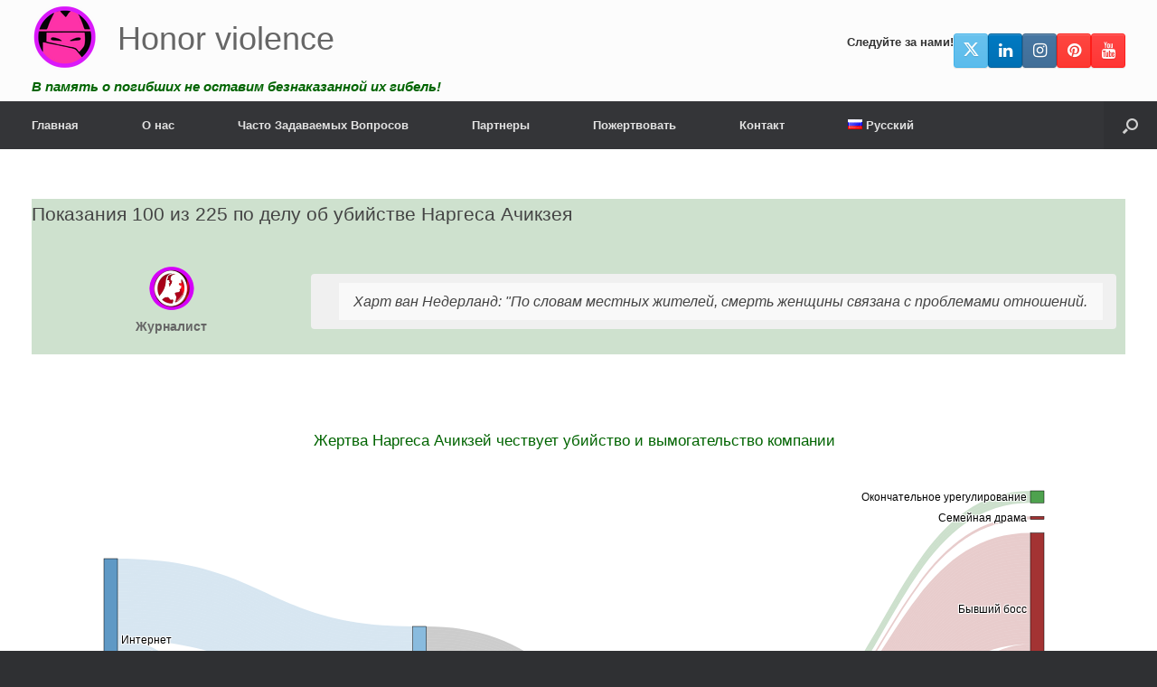

--- FILE ---
content_type: text/html; charset=UTF-8
request_url: https://honorviolence.com/%D1%85%D0%B0%D1%80%D1%82-%D0%B2%D0%B0%D0%BD-%D0%BD%D0%B5%D0%B4%D0%B5%D1%80%D0%BB%D0%B0%D0%BD%D0%B4-%D0%BF%D0%BE-%D1%81%D0%BB%D0%BE%D0%B2%D0%B0%D0%BC-%D0%BC%D0%B5%D1%81%D1%82%D0%BD%D1%8B%D1%85/
body_size: 28478
content:
<!DOCTYPE html>
<html lang="ru-RU">
<head>
	<meta charset="UTF-8" />
	<meta http-equiv="X-UA-Compatible" content="IE=10" />
	<link rel="profile" href="http://gmpg.org/xfn/11" />
	<link rel="pingback" href="https://honorviolence.com/xmlrpc.php" />
	<meta name='robots' content='index, follow, max-image-preview:large, max-snippet:-1, max-video-preview:-1' />
<link rel="alternate" href="https://investigatehonorkilling.com/getuigenis-100/" hreflang="nl" />
<link rel="alternate" href="https://nohonor.org/hart-van-nederland-according-to-local-residents-the-death-of-the-woman-is-related-to-relational-problems/" hreflang="en" />
<link rel="alternate" href="https://grefels.org/hart-van-nederland-nach-angaben-der-anwohner-ist-der-tod-der-frau-mit-beziehungsproblemen-verbunden/" hreflang="de" />
<link rel="alternate" href="https://femmeseneurope.eu/hart-van-nederland-selon-les-habitants-la-mort-de-la-femme-est-liee-a-des-problemes-relationnels/" hreflang="fr" />
<link rel="alternate" href="https://justiciaparanuestrashijas.org/hart-van-nederland-segun-los-residentes-locales-la-muerte-de-la-mujer-esta-relacionada-con-problemas-relacionales/" hreflang="es" />
<link rel="alternate" href="https://honorviolence.eu/hart-van-nederland-secondo-i-residenti-locali-la-morte-della-donna-e-legata-a-problemi-relazionali/" hreflang="it" />
<link rel="alternate" href="https://prajanet.org/hart-van-nederland-wedlug-miejscowych-mieszkancow-smierc-kobiety-jest-zwiazana-z-problemami-relacyjnymi/" hreflang="pl" />
<link rel="alternate" href="https://lacobranco.org/hart-van-nederland-segundo-os-residentes-locais-a-morte-da-mulher-esta-relacionada-com-problemas-relacionais/" hreflang="pt" />
<link rel="alternate" href="https://honorviolence.com/%d1%85%d0%b0%d1%80%d1%82-%d0%b2%d0%b0%d0%bd-%d0%bd%d0%b5%d0%b4%d0%b5%d1%80%d0%bb%d0%b0%d0%bd%d0%b4-%d0%bf%d0%be-%d1%81%d0%bb%d0%be%d0%b2%d0%b0%d0%bc-%d0%bc%d0%b5%d1%81%d1%82%d0%bd%d1%8b%d1%85/" hreflang="ru" />

	<!-- This site is optimized with the Yoast SEO plugin v26.8 - https://yoast.com/product/yoast-seo-wordpress/ -->
	<title>Харт ван Недерланд: "По словам местных жителей, смерть женщины связана с проблемами отношений. - Honor violence</title>
	<link rel="canonical" href="https://honorviolence.com/харт-ван-недерланд-по-словам-местных/" />
	<meta property="og:locale" content="ru_RU" />
	<meta property="og:locale:alternate" content="nl_NL" />
	<meta property="og:locale:alternate" content="en_GB" />
	<meta property="og:locale:alternate" content="de_DE" />
	<meta property="og:locale:alternate" content="fr_FR" />
	<meta property="og:locale:alternate" content="es_ES" />
	<meta property="og:locale:alternate" content="it_IT" />
	<meta property="og:locale:alternate" content="pl_PL" />
	<meta property="og:locale:alternate" content="pt_PT" />
	<meta property="og:type" content="article" />
	<meta property="og:title" content="Харт ван Недерланд: &quot;По словам местных жителей, смерть женщины связана с проблемами отношений. - Honor violence" />
	<meta property="og:url" content="https://honorviolence.com/харт-ван-недерланд-по-словам-местных/" />
	<meta property="og:site_name" content="Honor violence" />
	<meta property="article:publisher" content="https://www.facebook.com/investigatehonorkilling" />
	<meta property="article:published_time" content="2019-02-22T15:31:46+00:00" />
	<meta property="article:modified_time" content="2019-05-30T18:30:36+00:00" />
	<meta property="og:image" content="https://honorviolence.ir/wp-content/uploads/2019/02/убийство-чести.png" />
	<meta property="og:image:width" content="800" />
	<meta property="og:image:height" content="800" />
	<meta property="og:image:type" content="image/png" />
	<meta name="author" content="Ralph Geissen" />
	<meta name="twitter:card" content="summary_large_image" />
	<meta name="twitter:creator" content="@honour_killing" />
	<meta name="twitter:site" content="@honour_killing" />
	<meta name="twitter:label1" content="Написано автором" />
	<meta name="twitter:data1" content="" />
	<script type="application/ld+json" class="yoast-schema-graph">{"@context":"https://schema.org","@graph":[{"@type":"Article","@id":"https://honorviolence.com/%d1%85%d0%b0%d1%80%d1%82-%d0%b2%d0%b0%d0%bd-%d0%bd%d0%b5%d0%b4%d0%b5%d1%80%d0%bb%d0%b0%d0%bd%d0%b4-%d0%bf%d0%be-%d1%81%d0%bb%d0%be%d0%b2%d0%b0%d0%bc-%d0%bc%d0%b5%d1%81%d1%82%d0%bd%d1%8b%d1%85/#article","isPartOf":{"@id":"https://honorviolence.com/%d1%85%d0%b0%d1%80%d1%82-%d0%b2%d0%b0%d0%bd-%d0%bd%d0%b5%d0%b4%d0%b5%d1%80%d0%bb%d0%b0%d0%bd%d0%b4-%d0%bf%d0%be-%d1%81%d0%bb%d0%be%d0%b2%d0%b0%d0%bc-%d0%bc%d0%b5%d1%81%d1%82%d0%bd%d1%8b%d1%85/"},"author":{"name":"Ralph Geissen","@id":"https://honorviolence.com/#/schema/person/fd40abcc1521013bf066fd5f1ead0750"},"headline":"Харт ван Недерланд: “По словам местных жителей, смерть женщины связана с проблемами отношений.","datePublished":"2019-02-22T15:31:46+00:00","dateModified":"2019-05-30T18:30:36+00:00","mainEntityOfPage":{"@id":"https://honorviolence.com/%d1%85%d0%b0%d1%80%d1%82-%d0%b2%d0%b0%d0%bd-%d0%bd%d0%b5%d0%b4%d0%b5%d1%80%d0%bb%d0%b0%d0%bd%d0%b4-%d0%bf%d0%be-%d1%81%d0%bb%d0%be%d0%b2%d0%b0%d0%bc-%d0%bc%d0%b5%d1%81%d1%82%d0%bd%d1%8b%d1%85/"},"wordCount":31,"publisher":{"@id":"https://honorviolence.com/#organization"},"image":{"@id":"https://honorviolence.com/%d1%85%d0%b0%d1%80%d1%82-%d0%b2%d0%b0%d0%bd-%d0%bd%d0%b5%d0%b4%d0%b5%d1%80%d0%bb%d0%b0%d0%bd%d0%b4-%d0%bf%d0%be-%d1%81%d0%bb%d0%be%d0%b2%d0%b0%d0%bc-%d0%bc%d0%b5%d1%81%d1%82%d0%bd%d1%8b%d1%85/#primaryimage"},"thumbnailUrl":"https://honorviolence.com/wp-content/uploads/2019/02/убийство-чести.png","keywords":["MDNDR021","нарггейт","наркогосударство в Нидерландах","отречься","сожгли заживо","стыдно"],"articleSection":["Голландские власти","Инновации","Разоблачитель","Расследование","Убийство Наргеса Ачикзея"],"inLanguage":"ru-RU"},{"@type":"WebPage","@id":"https://honorviolence.com/%d1%85%d0%b0%d1%80%d1%82-%d0%b2%d0%b0%d0%bd-%d0%bd%d0%b5%d0%b4%d0%b5%d1%80%d0%bb%d0%b0%d0%bd%d0%b4-%d0%bf%d0%be-%d1%81%d0%bb%d0%be%d0%b2%d0%b0%d0%bc-%d0%bc%d0%b5%d1%81%d1%82%d0%bd%d1%8b%d1%85/","url":"https://honorviolence.com/%d1%85%d0%b0%d1%80%d1%82-%d0%b2%d0%b0%d0%bd-%d0%bd%d0%b5%d0%b4%d0%b5%d1%80%d0%bb%d0%b0%d0%bd%d0%b4-%d0%bf%d0%be-%d1%81%d0%bb%d0%be%d0%b2%d0%b0%d0%bc-%d0%bc%d0%b5%d1%81%d1%82%d0%bd%d1%8b%d1%85/","name":"Харт ван Недерланд: \"По словам местных жителей, смерть женщины связана с проблемами отношений. - Honor violence","isPartOf":{"@id":"https://honorviolence.com/#website"},"primaryImageOfPage":{"@id":"https://honorviolence.com/%d1%85%d0%b0%d1%80%d1%82-%d0%b2%d0%b0%d0%bd-%d0%bd%d0%b5%d0%b4%d0%b5%d1%80%d0%bb%d0%b0%d0%bd%d0%b4-%d0%bf%d0%be-%d1%81%d0%bb%d0%be%d0%b2%d0%b0%d0%bc-%d0%bc%d0%b5%d1%81%d1%82%d0%bd%d1%8b%d1%85/#primaryimage"},"image":{"@id":"https://honorviolence.com/%d1%85%d0%b0%d1%80%d1%82-%d0%b2%d0%b0%d0%bd-%d0%bd%d0%b5%d0%b4%d0%b5%d1%80%d0%bb%d0%b0%d0%bd%d0%b4-%d0%bf%d0%be-%d1%81%d0%bb%d0%be%d0%b2%d0%b0%d0%bc-%d0%bc%d0%b5%d1%81%d1%82%d0%bd%d1%8b%d1%85/#primaryimage"},"thumbnailUrl":"https://honorviolence.com/wp-content/uploads/2019/02/убийство-чести.png","datePublished":"2019-02-22T15:31:46+00:00","dateModified":"2019-05-30T18:30:36+00:00","breadcrumb":{"@id":"https://honorviolence.com/%d1%85%d0%b0%d1%80%d1%82-%d0%b2%d0%b0%d0%bd-%d0%bd%d0%b5%d0%b4%d0%b5%d1%80%d0%bb%d0%b0%d0%bd%d0%b4-%d0%bf%d0%be-%d1%81%d0%bb%d0%be%d0%b2%d0%b0%d0%bc-%d0%bc%d0%b5%d1%81%d1%82%d0%bd%d1%8b%d1%85/#breadcrumb"},"inLanguage":"ru-RU","potentialAction":[{"@type":"ReadAction","target":["https://honorviolence.com/%d1%85%d0%b0%d1%80%d1%82-%d0%b2%d0%b0%d0%bd-%d0%bd%d0%b5%d0%b4%d0%b5%d1%80%d0%bb%d0%b0%d0%bd%d0%b4-%d0%bf%d0%be-%d1%81%d0%bb%d0%be%d0%b2%d0%b0%d0%bc-%d0%bc%d0%b5%d1%81%d1%82%d0%bd%d1%8b%d1%85/"]}]},{"@type":"ImageObject","inLanguage":"ru-RU","@id":"https://honorviolence.com/%d1%85%d0%b0%d1%80%d1%82-%d0%b2%d0%b0%d0%bd-%d0%bd%d0%b5%d0%b4%d0%b5%d1%80%d0%bb%d0%b0%d0%bd%d0%b4-%d0%bf%d0%be-%d1%81%d0%bb%d0%be%d0%b2%d0%b0%d0%bc-%d0%bc%d0%b5%d1%81%d1%82%d0%bd%d1%8b%d1%85/#primaryimage","url":"https://honorviolence.com/wp-content/uploads/2019/02/убийство-чести.png","contentUrl":"https://honorviolence.com/wp-content/uploads/2019/02/убийство-чести.png","width":800,"height":800},{"@type":"BreadcrumbList","@id":"https://honorviolence.com/%d1%85%d0%b0%d1%80%d1%82-%d0%b2%d0%b0%d0%bd-%d0%bd%d0%b5%d0%b4%d0%b5%d1%80%d0%bb%d0%b0%d0%bd%d0%b4-%d0%bf%d0%be-%d1%81%d0%bb%d0%be%d0%b2%d0%b0%d0%bc-%d0%bc%d0%b5%d1%81%d1%82%d0%bd%d1%8b%d1%85/#breadcrumb","itemListElement":[{"@type":"ListItem","position":1,"name":"Главная","item":"https://honorviolence.com/"},{"@type":"ListItem","position":2,"name":"Харт ван Недерланд: “По словам местных жителей, смерть женщины связана с проблемами отношений."}]},{"@type":"WebSite","@id":"https://honorviolence.com/#website","url":"https://honorviolence.com/","name":"Honor violence","description":"В память о погибших не оставим безнаказанной их гибель!","publisher":{"@id":"https://honorviolence.com/#organization"},"potentialAction":[{"@type":"SearchAction","target":{"@type":"EntryPoint","urlTemplate":"https://honorviolence.com/?s={search_term_string}"},"query-input":{"@type":"PropertyValueSpecification","valueRequired":true,"valueName":"search_term_string"}}],"inLanguage":"ru-RU"},{"@type":"Organization","@id":"https://honorviolence.com/#organization","name":"Honor violence","url":"https://honorviolence.com/","logo":{"@type":"ImageObject","inLanguage":"ru-RU","@id":"https://honorviolence.com/#/schema/logo/image/","url":"https://nohonor.org/wp-content/uploads/2018/07/investigate-honor-killing-logo.svg","contentUrl":"https://nohonor.org/wp-content/uploads/2018/07/investigate-honor-killing-logo.svg","width":1,"height":1,"caption":"Honor violence"},"image":{"@id":"https://honorviolence.com/#/schema/logo/image/"},"sameAs":["https://www.facebook.com/investigatehonorkilling","https://x.com/honour_killing","https://www.instagram.com/investigatehonorkilling/","https://www.linkedin.com/in/ralphgeissen/","https://www.pinterest.com/InvestigateHonorKilling/","https://www.youtube.com/HonourKilling"]},{"@type":"Person","@id":"https://honorviolence.com/#/schema/person/fd40abcc1521013bf066fd5f1ead0750","name":"Ralph Geissen","image":{"@type":"ImageObject","inLanguage":"ru-RU","@id":"https://honorviolence.com/#/schema/person/image/","url":"https://secure.gravatar.com/avatar/d10247f89cb3d9dfb2d06b7bb6c46f42db65cd248efdecf17622360f89afbc90?s=96&d=mm&r=g","contentUrl":"https://secure.gravatar.com/avatar/d10247f89cb3d9dfb2d06b7bb6c46f42db65cd248efdecf17622360f89afbc90?s=96&d=mm&r=g","caption":"Ralph Geissen"},"url":"https://honorviolence.com/author/h4yfe/"}]}</script>
	<!-- / Yoast SEO plugin. -->


<link rel='dns-prefetch' href='//investigatehonorkilling.com' />
<link rel="alternate" type="application/rss+xml" title="Honor violence &raquo; Feed" href="https://honorviolence.com/feed/" />
<link rel="alternate" type="application/rss+xml" title="Honor violence &raquo; Comments Feed" href="https://honorviolence.com/comments/feed/" />
<link rel="alternate" title="oEmbed (JSON)" type="application/json+oembed" href="https://honorviolence.com/wp-json/oembed/1.0/embed?url=https%3A%2F%2Fhonorviolence.com%2F%25d1%2585%25d0%25b0%25d1%2580%25d1%2582-%25d0%25b2%25d0%25b0%25d0%25bd-%25d0%25bd%25d0%25b5%25d0%25b4%25d0%25b5%25d1%2580%25d0%25bb%25d0%25b0%25d0%25bd%25d0%25b4-%25d0%25bf%25d0%25be-%25d1%2581%25d0%25bb%25d0%25be%25d0%25b2%25d0%25b0%25d0%25bc-%25d0%25bc%25d0%25b5%25d1%2581%25d1%2582%25d0%25bd%25d1%258b%25d1%2585%2F&amp;lang=ru" />
<link rel="alternate" title="oEmbed (XML)" type="text/xml+oembed" href="https://honorviolence.com/wp-json/oembed/1.0/embed?url=https%3A%2F%2Fhonorviolence.com%2F%25d1%2585%25d0%25b0%25d1%2580%25d1%2582-%25d0%25b2%25d0%25b0%25d0%25bd-%25d0%25bd%25d0%25b5%25d0%25b4%25d0%25b5%25d1%2580%25d0%25bb%25d0%25b0%25d0%25bd%25d0%25b4-%25d0%25bf%25d0%25be-%25d1%2581%25d0%25bb%25d0%25be%25d0%25b2%25d0%25b0%25d0%25bc-%25d0%25bc%25d0%25b5%25d1%2581%25d1%2582%25d0%25bd%25d1%258b%25d1%2585%2F&amp;format=xml&amp;lang=ru" />
<style id='wp-img-auto-sizes-contain-inline-css' type='text/css'>
img:is([sizes=auto i],[sizes^="auto," i]){contain-intrinsic-size:3000px 1500px}
/*# sourceURL=wp-img-auto-sizes-contain-inline-css */
</style>
<style id='wp-emoji-styles-inline-css' type='text/css'>

	img.wp-smiley, img.emoji {
		display: inline !important;
		border: none !important;
		box-shadow: none !important;
		height: 1em !important;
		width: 1em !important;
		margin: 0 0.07em !important;
		vertical-align: -0.1em !important;
		background: none !important;
		padding: 0 !important;
	}
/*# sourceURL=wp-emoji-styles-inline-css */
</style>
<style id='wp-block-library-inline-css' type='text/css'>
:root{--wp-block-synced-color:#7a00df;--wp-block-synced-color--rgb:122,0,223;--wp-bound-block-color:var(--wp-block-synced-color);--wp-editor-canvas-background:#ddd;--wp-admin-theme-color:#007cba;--wp-admin-theme-color--rgb:0,124,186;--wp-admin-theme-color-darker-10:#006ba1;--wp-admin-theme-color-darker-10--rgb:0,107,160.5;--wp-admin-theme-color-darker-20:#005a87;--wp-admin-theme-color-darker-20--rgb:0,90,135;--wp-admin-border-width-focus:2px}@media (min-resolution:192dpi){:root{--wp-admin-border-width-focus:1.5px}}.wp-element-button{cursor:pointer}:root .has-very-light-gray-background-color{background-color:#eee}:root .has-very-dark-gray-background-color{background-color:#313131}:root .has-very-light-gray-color{color:#eee}:root .has-very-dark-gray-color{color:#313131}:root .has-vivid-green-cyan-to-vivid-cyan-blue-gradient-background{background:linear-gradient(135deg,#00d084,#0693e3)}:root .has-purple-crush-gradient-background{background:linear-gradient(135deg,#34e2e4,#4721fb 50%,#ab1dfe)}:root .has-hazy-dawn-gradient-background{background:linear-gradient(135deg,#faaca8,#dad0ec)}:root .has-subdued-olive-gradient-background{background:linear-gradient(135deg,#fafae1,#67a671)}:root .has-atomic-cream-gradient-background{background:linear-gradient(135deg,#fdd79a,#004a59)}:root .has-nightshade-gradient-background{background:linear-gradient(135deg,#330968,#31cdcf)}:root .has-midnight-gradient-background{background:linear-gradient(135deg,#020381,#2874fc)}:root{--wp--preset--font-size--normal:16px;--wp--preset--font-size--huge:42px}.has-regular-font-size{font-size:1em}.has-larger-font-size{font-size:2.625em}.has-normal-font-size{font-size:var(--wp--preset--font-size--normal)}.has-huge-font-size{font-size:var(--wp--preset--font-size--huge)}.has-text-align-center{text-align:center}.has-text-align-left{text-align:left}.has-text-align-right{text-align:right}.has-fit-text{white-space:nowrap!important}#end-resizable-editor-section{display:none}.aligncenter{clear:both}.items-justified-left{justify-content:flex-start}.items-justified-center{justify-content:center}.items-justified-right{justify-content:flex-end}.items-justified-space-between{justify-content:space-between}.screen-reader-text{border:0;clip-path:inset(50%);height:1px;margin:-1px;overflow:hidden;padding:0;position:absolute;width:1px;word-wrap:normal!important}.screen-reader-text:focus{background-color:#ddd;clip-path:none;color:#444;display:block;font-size:1em;height:auto;left:5px;line-height:normal;padding:15px 23px 14px;text-decoration:none;top:5px;width:auto;z-index:100000}html :where(.has-border-color){border-style:solid}html :where([style*=border-top-color]){border-top-style:solid}html :where([style*=border-right-color]){border-right-style:solid}html :where([style*=border-bottom-color]){border-bottom-style:solid}html :where([style*=border-left-color]){border-left-style:solid}html :where([style*=border-width]){border-style:solid}html :where([style*=border-top-width]){border-top-style:solid}html :where([style*=border-right-width]){border-right-style:solid}html :where([style*=border-bottom-width]){border-bottom-style:solid}html :where([style*=border-left-width]){border-left-style:solid}html :where(img[class*=wp-image-]){height:auto;max-width:100%}:where(figure){margin:0 0 1em}html :where(.is-position-sticky){--wp-admin--admin-bar--position-offset:var(--wp-admin--admin-bar--height,0px)}@media screen and (max-width:600px){html :where(.is-position-sticky){--wp-admin--admin-bar--position-offset:0px}}

/*# sourceURL=wp-block-library-inline-css */
</style><style id='global-styles-inline-css' type='text/css'>
:root{--wp--preset--aspect-ratio--square: 1;--wp--preset--aspect-ratio--4-3: 4/3;--wp--preset--aspect-ratio--3-4: 3/4;--wp--preset--aspect-ratio--3-2: 3/2;--wp--preset--aspect-ratio--2-3: 2/3;--wp--preset--aspect-ratio--16-9: 16/9;--wp--preset--aspect-ratio--9-16: 9/16;--wp--preset--color--black: #000000;--wp--preset--color--cyan-bluish-gray: #abb8c3;--wp--preset--color--white: #ffffff;--wp--preset--color--pale-pink: #f78da7;--wp--preset--color--vivid-red: #cf2e2e;--wp--preset--color--luminous-vivid-orange: #ff6900;--wp--preset--color--luminous-vivid-amber: #fcb900;--wp--preset--color--light-green-cyan: #7bdcb5;--wp--preset--color--vivid-green-cyan: #00d084;--wp--preset--color--pale-cyan-blue: #8ed1fc;--wp--preset--color--vivid-cyan-blue: #0693e3;--wp--preset--color--vivid-purple: #9b51e0;--wp--preset--gradient--vivid-cyan-blue-to-vivid-purple: linear-gradient(135deg,rgb(6,147,227) 0%,rgb(155,81,224) 100%);--wp--preset--gradient--light-green-cyan-to-vivid-green-cyan: linear-gradient(135deg,rgb(122,220,180) 0%,rgb(0,208,130) 100%);--wp--preset--gradient--luminous-vivid-amber-to-luminous-vivid-orange: linear-gradient(135deg,rgb(252,185,0) 0%,rgb(255,105,0) 100%);--wp--preset--gradient--luminous-vivid-orange-to-vivid-red: linear-gradient(135deg,rgb(255,105,0) 0%,rgb(207,46,46) 100%);--wp--preset--gradient--very-light-gray-to-cyan-bluish-gray: linear-gradient(135deg,rgb(238,238,238) 0%,rgb(169,184,195) 100%);--wp--preset--gradient--cool-to-warm-spectrum: linear-gradient(135deg,rgb(74,234,220) 0%,rgb(151,120,209) 20%,rgb(207,42,186) 40%,rgb(238,44,130) 60%,rgb(251,105,98) 80%,rgb(254,248,76) 100%);--wp--preset--gradient--blush-light-purple: linear-gradient(135deg,rgb(255,206,236) 0%,rgb(152,150,240) 100%);--wp--preset--gradient--blush-bordeaux: linear-gradient(135deg,rgb(254,205,165) 0%,rgb(254,45,45) 50%,rgb(107,0,62) 100%);--wp--preset--gradient--luminous-dusk: linear-gradient(135deg,rgb(255,203,112) 0%,rgb(199,81,192) 50%,rgb(65,88,208) 100%);--wp--preset--gradient--pale-ocean: linear-gradient(135deg,rgb(255,245,203) 0%,rgb(182,227,212) 50%,rgb(51,167,181) 100%);--wp--preset--gradient--electric-grass: linear-gradient(135deg,rgb(202,248,128) 0%,rgb(113,206,126) 100%);--wp--preset--gradient--midnight: linear-gradient(135deg,rgb(2,3,129) 0%,rgb(40,116,252) 100%);--wp--preset--font-size--small: 13px;--wp--preset--font-size--medium: 20px;--wp--preset--font-size--large: 36px;--wp--preset--font-size--x-large: 42px;--wp--preset--spacing--20: 0.44rem;--wp--preset--spacing--30: 0.67rem;--wp--preset--spacing--40: 1rem;--wp--preset--spacing--50: 1.5rem;--wp--preset--spacing--60: 2.25rem;--wp--preset--spacing--70: 3.38rem;--wp--preset--spacing--80: 5.06rem;--wp--preset--shadow--natural: 6px 6px 9px rgba(0, 0, 0, 0.2);--wp--preset--shadow--deep: 12px 12px 50px rgba(0, 0, 0, 0.4);--wp--preset--shadow--sharp: 6px 6px 0px rgba(0, 0, 0, 0.2);--wp--preset--shadow--outlined: 6px 6px 0px -3px rgb(255, 255, 255), 6px 6px rgb(0, 0, 0);--wp--preset--shadow--crisp: 6px 6px 0px rgb(0, 0, 0);}:where(.is-layout-flex){gap: 0.5em;}:where(.is-layout-grid){gap: 0.5em;}body .is-layout-flex{display: flex;}.is-layout-flex{flex-wrap: wrap;align-items: center;}.is-layout-flex > :is(*, div){margin: 0;}body .is-layout-grid{display: grid;}.is-layout-grid > :is(*, div){margin: 0;}:where(.wp-block-columns.is-layout-flex){gap: 2em;}:where(.wp-block-columns.is-layout-grid){gap: 2em;}:where(.wp-block-post-template.is-layout-flex){gap: 1.25em;}:where(.wp-block-post-template.is-layout-grid){gap: 1.25em;}.has-black-color{color: var(--wp--preset--color--black) !important;}.has-cyan-bluish-gray-color{color: var(--wp--preset--color--cyan-bluish-gray) !important;}.has-white-color{color: var(--wp--preset--color--white) !important;}.has-pale-pink-color{color: var(--wp--preset--color--pale-pink) !important;}.has-vivid-red-color{color: var(--wp--preset--color--vivid-red) !important;}.has-luminous-vivid-orange-color{color: var(--wp--preset--color--luminous-vivid-orange) !important;}.has-luminous-vivid-amber-color{color: var(--wp--preset--color--luminous-vivid-amber) !important;}.has-light-green-cyan-color{color: var(--wp--preset--color--light-green-cyan) !important;}.has-vivid-green-cyan-color{color: var(--wp--preset--color--vivid-green-cyan) !important;}.has-pale-cyan-blue-color{color: var(--wp--preset--color--pale-cyan-blue) !important;}.has-vivid-cyan-blue-color{color: var(--wp--preset--color--vivid-cyan-blue) !important;}.has-vivid-purple-color{color: var(--wp--preset--color--vivid-purple) !important;}.has-black-background-color{background-color: var(--wp--preset--color--black) !important;}.has-cyan-bluish-gray-background-color{background-color: var(--wp--preset--color--cyan-bluish-gray) !important;}.has-white-background-color{background-color: var(--wp--preset--color--white) !important;}.has-pale-pink-background-color{background-color: var(--wp--preset--color--pale-pink) !important;}.has-vivid-red-background-color{background-color: var(--wp--preset--color--vivid-red) !important;}.has-luminous-vivid-orange-background-color{background-color: var(--wp--preset--color--luminous-vivid-orange) !important;}.has-luminous-vivid-amber-background-color{background-color: var(--wp--preset--color--luminous-vivid-amber) !important;}.has-light-green-cyan-background-color{background-color: var(--wp--preset--color--light-green-cyan) !important;}.has-vivid-green-cyan-background-color{background-color: var(--wp--preset--color--vivid-green-cyan) !important;}.has-pale-cyan-blue-background-color{background-color: var(--wp--preset--color--pale-cyan-blue) !important;}.has-vivid-cyan-blue-background-color{background-color: var(--wp--preset--color--vivid-cyan-blue) !important;}.has-vivid-purple-background-color{background-color: var(--wp--preset--color--vivid-purple) !important;}.has-black-border-color{border-color: var(--wp--preset--color--black) !important;}.has-cyan-bluish-gray-border-color{border-color: var(--wp--preset--color--cyan-bluish-gray) !important;}.has-white-border-color{border-color: var(--wp--preset--color--white) !important;}.has-pale-pink-border-color{border-color: var(--wp--preset--color--pale-pink) !important;}.has-vivid-red-border-color{border-color: var(--wp--preset--color--vivid-red) !important;}.has-luminous-vivid-orange-border-color{border-color: var(--wp--preset--color--luminous-vivid-orange) !important;}.has-luminous-vivid-amber-border-color{border-color: var(--wp--preset--color--luminous-vivid-amber) !important;}.has-light-green-cyan-border-color{border-color: var(--wp--preset--color--light-green-cyan) !important;}.has-vivid-green-cyan-border-color{border-color: var(--wp--preset--color--vivid-green-cyan) !important;}.has-pale-cyan-blue-border-color{border-color: var(--wp--preset--color--pale-cyan-blue) !important;}.has-vivid-cyan-blue-border-color{border-color: var(--wp--preset--color--vivid-cyan-blue) !important;}.has-vivid-purple-border-color{border-color: var(--wp--preset--color--vivid-purple) !important;}.has-vivid-cyan-blue-to-vivid-purple-gradient-background{background: var(--wp--preset--gradient--vivid-cyan-blue-to-vivid-purple) !important;}.has-light-green-cyan-to-vivid-green-cyan-gradient-background{background: var(--wp--preset--gradient--light-green-cyan-to-vivid-green-cyan) !important;}.has-luminous-vivid-amber-to-luminous-vivid-orange-gradient-background{background: var(--wp--preset--gradient--luminous-vivid-amber-to-luminous-vivid-orange) !important;}.has-luminous-vivid-orange-to-vivid-red-gradient-background{background: var(--wp--preset--gradient--luminous-vivid-orange-to-vivid-red) !important;}.has-very-light-gray-to-cyan-bluish-gray-gradient-background{background: var(--wp--preset--gradient--very-light-gray-to-cyan-bluish-gray) !important;}.has-cool-to-warm-spectrum-gradient-background{background: var(--wp--preset--gradient--cool-to-warm-spectrum) !important;}.has-blush-light-purple-gradient-background{background: var(--wp--preset--gradient--blush-light-purple) !important;}.has-blush-bordeaux-gradient-background{background: var(--wp--preset--gradient--blush-bordeaux) !important;}.has-luminous-dusk-gradient-background{background: var(--wp--preset--gradient--luminous-dusk) !important;}.has-pale-ocean-gradient-background{background: var(--wp--preset--gradient--pale-ocean) !important;}.has-electric-grass-gradient-background{background: var(--wp--preset--gradient--electric-grass) !important;}.has-midnight-gradient-background{background: var(--wp--preset--gradient--midnight) !important;}.has-small-font-size{font-size: var(--wp--preset--font-size--small) !important;}.has-medium-font-size{font-size: var(--wp--preset--font-size--medium) !important;}.has-large-font-size{font-size: var(--wp--preset--font-size--large) !important;}.has-x-large-font-size{font-size: var(--wp--preset--font-size--x-large) !important;}
/*# sourceURL=global-styles-inline-css */
</style>

<style id='classic-theme-styles-inline-css' type='text/css'>
/*! This file is auto-generated */
.wp-block-button__link{color:#fff;background-color:#32373c;border-radius:9999px;box-shadow:none;text-decoration:none;padding:calc(.667em + 2px) calc(1.333em + 2px);font-size:1.125em}.wp-block-file__button{background:#32373c;color:#fff;text-decoration:none}
/*# sourceURL=/wp-includes/css/classic-themes.min.css */
</style>
<link rel='stylesheet' id='cpsh-shortcodes-css' href='https://honorviolence.com/wp-content/plugins/column-shortcodes//assets/css/shortcodes.css?ver=1.0.1' type='text/css' media='all' />
<link rel='stylesheet' id='contact-form-7-css' href='https://honorviolence.com/wp-content/plugins/contact-form-7/includes/css/styles.css?ver=6.1.4' type='text/css' media='all' />
<link rel='stylesheet' id='dscf7-math-captcha-style-css' href='https://investigatehonorkilling.com/wp-content/plugins/ds-cf7-math-captcha/assets/css/style.css?ver=1.0.0' type='text/css' media='' />
<link rel='stylesheet' id='eic_public-css' href='https://investigatehonorkilling.com/wp-content/plugins/easy-image-collage/css/public.css?ver=1.13.6' type='text/css' media='screen' />
<link rel='stylesheet' id='siteorigin-panels-front-css' href='https://honorviolence.com/wp-content/plugins/siteorigin-panels/css/front-flex.min.css?ver=2.33.5' type='text/css' media='all' />
<link rel='stylesheet' id='wp-show-posts-css' href='https://honorviolence.com/wp-content/plugins/wp-show-posts/css/wp-show-posts-min.css?ver=1.1.6' type='text/css' media='all' />
<link rel='stylesheet' id='vantage-style-css' href='https://honorviolence.com/wp-content/themes/vantage/style.css?ver=1.20.32' type='text/css' media='all' />
<link rel='stylesheet' id='font-awesome-css' href='https://honorviolence.com/wp-content/themes/vantage/fontawesome/css/font-awesome.css?ver=4.6.2' type='text/css' media='all' />
<link rel='stylesheet' id='siteorigin-mobilenav-css' href='https://honorviolence.com/wp-content/themes/vantage/inc/mobilenav/css/mobilenav.css?ver=1.20.32' type='text/css' media='all' />
<link rel='stylesheet' id='tablepress-default-css' href='https://honorviolence.com/wp-content/tablepress-combined.min.css?ver=46' type='text/css' media='all' />
<script type="text/javascript" src="https://honorviolence.com/wp-includes/js/jquery/jquery.min.js?ver=3.7.1" id="jquery-core-js"></script>
<script type="text/javascript" src="https://honorviolence.com/wp-includes/js/jquery/jquery-migrate.min.js?ver=3.4.1" id="jquery-migrate-js"></script>
<script type="text/javascript" src="https://honorviolence.com/wp-content/themes/vantage/js/jquery.flexslider.min.js?ver=2.1" id="jquery-flexslider-js"></script>
<script type="text/javascript" src="https://honorviolence.com/wp-content/themes/vantage/js/jquery.touchSwipe.min.js?ver=1.6.6" id="jquery-touchswipe-js"></script>
<script type="text/javascript" id="vantage-main-js-extra">
/* <![CDATA[ */
var vantage = {"fitvids":"1"};
//# sourceURL=vantage-main-js-extra
/* ]]> */
</script>
<script type="text/javascript" src="https://honorviolence.com/wp-content/themes/vantage/js/jquery.theme-main.min.js?ver=1.20.32" id="vantage-main-js"></script>
<script type="text/javascript" src="https://honorviolence.com/wp-content/themes/vantage/js/jquery.fitvids.min.js?ver=1.0" id="jquery-fitvids-js"></script>
<script type="text/javascript" id="siteorigin-mobilenav-js-extra">
/* <![CDATA[ */
var mobileNav = {"search":{"url":"https://honorviolence.com","placeholder":"\u041f\u043e\u0438\u0441\u043a"},"text":{"navigate":"\u041c\u0435\u043d\u044e","back":"\u041d\u0430\u0437\u0430\u0434","close":"\u0417\u0430\u043a\u0440\u044b\u0442\u044c"},"nextIconUrl":"https://honorviolence.com/wp-content/themes/vantage/inc/mobilenav/images/next.png","mobileMenuClose":"\u003Ci class=\"fa fa-times\"\u003E\u003C/i\u003E"};
//# sourceURL=siteorigin-mobilenav-js-extra
/* ]]> */
</script>
<script type="text/javascript" src="https://honorviolence.com/wp-content/themes/vantage/inc/mobilenav/js/mobilenav.min.js?ver=1.20.32" id="siteorigin-mobilenav-js"></script>
<link rel="https://api.w.org/" href="https://honorviolence.com/wp-json/" /><link rel="alternate" title="JSON" type="application/json" href="https://honorviolence.com/wp-json/wp/v2/posts/32696" /><link rel="EditURI" type="application/rsd+xml" title="RSD" href="https://honorviolence.com/xmlrpc.php?rsd" />
<meta name="generator" content="WordPress 6.9" />
<link rel='shortlink' href='https://investigatehonorkilling.com/?p=32696' />
<style type="text/css">.eic-image .eic-image-caption {bottom: 0;left: 0;right: 0;text-align: left;font-size: 12px;color: rgba(255,255,255,1);background-color: rgba(0,0,0,0.7);}</style>          <style>
          .has-post-thumbnail img.wp-post-image, 
          .attachment-twentyseventeen-featured-image.wp-post-image { display: none !important; }          
          </style><style>/* CSS added by WP Meta and Date Remover*/.entry-meta {display:none !important;}
	.home .entry-meta { display: none; }
	.entry-footer {display:none !important;}
	.home .entry-footer { display: none; }</style><meta name="generator" content="Youtube Showcase v3.5.4 - https://emdplugins.com" />
<meta name="viewport" content="width=device-width, initial-scale=1" />			<style type="text/css">
				.so-mobilenav-mobile + * { display: none; }
				@media screen and (max-width: 480px) { .so-mobilenav-mobile + * { display: block; } .so-mobilenav-standard + * { display: none; } .site-navigation #search-icon { display: none; } .has-menu-search .main-navigation ul { margin-right: 0 !important; }
				
								}
			</style>
				<style type="text/css" media="screen">
			#footer-widgets .widget { width: 33.333%; }
			#masthead-widgets .widget { width: 100%; }
		</style>
		<style media="all" id="siteorigin-panels-layouts-head">/* Layout 32696 */ #pgc-32696-0-0 , #pgc-32696-1-0 , #pgc-32696-2-0 , #pgc-32696-3-0 { width:100%;width:calc(100% - ( 0 * 30px ) ) } #pg-32696-0 , #pg-32696-1 , #pg-32696-2 , #pl-32696 .so-panel { margin-bottom:35px } #pl-32696 #panel-32696-2-0-0 { margin:-60px 0px 0px 0px } #pl-32696 .so-panel:last-of-type { margin-bottom:0px } #pg-32696-0.panel-has-style > .panel-row-style, #pg-32696-0.panel-no-style , #pg-32696-1.panel-has-style > .panel-row-style, #pg-32696-1.panel-no-style , #pg-32696-2.panel-has-style > .panel-row-style, #pg-32696-2.panel-no-style , #pg-32696-3.panel-has-style > .panel-row-style, #pg-32696-3.panel-no-style { -webkit-align-items:flex-start;align-items:flex-start } #panel-32696-0-0-0> .panel-widget-style { background-color:#cee1ce } #pg-32696-3> .panel-row-style { padding:0px 0px 0px 0px } #pgc-32696-3-0 { align-self:stretch } @media (max-width:780px){ #pg-32696-0.panel-no-style, #pg-32696-0.panel-has-style > .panel-row-style, #pg-32696-0 , #pg-32696-1.panel-no-style, #pg-32696-1.panel-has-style > .panel-row-style, #pg-32696-1 , #pg-32696-2.panel-no-style, #pg-32696-2.panel-has-style > .panel-row-style, #pg-32696-2 , #pg-32696-3.panel-no-style, #pg-32696-3.panel-has-style > .panel-row-style, #pg-32696-3 { -webkit-flex-direction:column;-ms-flex-direction:column;flex-direction:column } #pg-32696-0 > .panel-grid-cell , #pg-32696-0 > .panel-row-style > .panel-grid-cell , #pg-32696-1 > .panel-grid-cell , #pg-32696-1 > .panel-row-style > .panel-grid-cell , #pg-32696-2 > .panel-grid-cell , #pg-32696-2 > .panel-row-style > .panel-grid-cell , #pg-32696-3 > .panel-grid-cell , #pg-32696-3 > .panel-row-style > .panel-grid-cell { width:100%;margin-right:0 } #pl-32696 .panel-grid-cell { padding:0 } #pl-32696 .panel-grid .panel-grid-cell-empty { display:none } #pl-32696 .panel-grid .panel-grid-cell-mobile-last { margin-bottom:0px } #panel-32696-2-0-0> .panel-widget-style { padding:60px 0px 0px 0px }  } </style><style type="text/css" id="vantage-footer-widgets">#footer-widgets aside { width : 33.333%; }</style> <style id='vantage-custom-css' class='siteorigin-custom-css' type='text/css'>
.full-container {
    max-width: 100% !important;
}
/* Header Padding */

header#masthead .hgroup {
padding-bottom: 5px !important;
padding-top: 5px !important;
}
.entry-content { font-size: 14px; }

.tag .entry-thumbnail { display: none; }
.category .entry-thumbnail { display: none; }

blockquote {
  background: #f9f9f9;
  border-left: 10px solid #ccc;
  margin: 1.5em 10px;
  padding: 0.5em 10px;
  quotes: "\201C""\201D""\2018""\2019";
}
blockquote:before {
  color: #ccc;
  content: open-quote;
  font-size: 4em;
  line-height: 0.1em;
  margin-right: 0.25em;
  vertical-align: -0.4em;
}
blockquote p {
  display: inline;
}

.sow-testimonial {
	align-items: center;
}

.sow-testimonial-text {
	margin: 0 !important;
}

blockquote {
    border-left: none !important;
}

.panel-grid-cell .so-panel {
  margin-bottom: 0 !important;
}

#colophon #theme-attribution {
display: none;
}
</style>
<style type="text/css" id="customizer-css">#masthead.site-header .hgroup .site-title, #masthead.masthead-logo-in-menu .logo > .site-title { font-size: 36px } .entry-content a:hover, .entry-content a:focus, .entry-content a:active, #secondary a:hover, #masthead .hgroup a:hover, #masthead .hgroup a:focus, #masthead .hgroup a:active, .comment-form .logged-in-as a:hover, .comment-form .logged-in-as a:focus, .comment-form .logged-in-as a:active { color: #ff33a9 } .main-navigation ul li:hover > a, .main-navigation ul li.focus > a, #search-icon #search-icon-icon:hover, #search-icon #search-icon-icon:focus, .site-header .shopping-cart-link .shopping-cart-count { background-color: #ff33a9 } .main-navigation ul ul li:hover > a, .main-navigation ul ul li.focus > a { background-color: #ff33a9 } #header-sidebar .widget_nav_menu ul.menu > li > ul.sub-menu { border-top-color: #ff33a9 } a.button, button, html input[type="button"], input[type="reset"], input[type="submit"], .post-navigation a, #image-navigation a, article.post .more-link, article.page .more-link, .paging-navigation a, .woocommerce #page-wrapper .button, .woocommerce a.button, .woocommerce .checkout-button, .woocommerce input.button, #infinite-handle span { background: #ff33a9; border-color: #ffffff } a.button:hover, button:hover, html input[type="button"]:hover, input[type="reset"]:hover, input[type="submit"]:hover, .post-navigation a:hover, #image-navigation a:hover, article.post .more-link:hover, article.page .more-link:hover, .paging-navigation a:hover, .woocommerce #page-wrapper .button:hover, .woocommerce a.button:hover, .woocommerce .checkout-button:hover, .woocommerce input.button:hover, .woocommerce input.button:disabled:hover, .woocommerce input.button:disabled[disabled]:hover, #infinite-handle span:hover { background: #ff33a9 } a.button:hover, button:hover, html input[type="button"]:hover, input[type="reset"]:hover, input[type="submit"]:hover, .post-navigation a:hover, #image-navigation a:hover, article.post .more-link:hover, article.page .more-link:hover, .paging-navigation a:hover, .woocommerce #page-wrapper .button:hover, .woocommerce a.button:hover, .woocommerce .checkout-button:hover, .woocommerce input.button:hover, #infinite-handle span:hover { opacity: 0.75; border-color: #ffffff } a.button:focus, button:focus, html input[type="button"]:focus, input[type="reset"]:focus, input[type="submit"]:focus, .post-navigation a:focus, #image-navigation a:focus, article.post .more-link:focus, article.page .more-link:focus, .paging-navigation a:focus, .woocommerce #page-wrapper .button:focus, .woocommerce a.button:focus, .woocommerce .checkout-button:focus, .woocommerce input.button:focus, .woocommerce input.button:disabled:focus, .woocommerce input.button:disabled[disabled]:focus, #infinite-handle span:focus { background: #ff33a9 } a.button:focus, button:focus, html input[type="button"]:focus, input[type="reset"]:focus, input[type="submit"]:focus, .post-navigation a:focus, #image-navigation a:focus, article.post .more-link:focus, article.page .more-link:focus, .paging-navigation a:focus, .woocommerce #page-wrapper .button:focus, .woocommerce a.button:focus, .woocommerce .checkout-button:focus, .woocommerce input.button:focus, #infinite-handle span:focus { opacity: 0.75; border-color: #ffffff } a.button, button, html input[type="button"], input[type="reset"], input[type="submit"], .post-navigation a, #image-navigation a, article.post .more-link, article.page .more-link, .paging-navigation a, .woocommerce #page-wrapper .button, .woocommerce a.button, .woocommerce .checkout-button, .woocommerce input.button, .woocommerce #respond input#submit:hover, .woocommerce a.button:hover, .woocommerce button.button:hover, .woocommerce input.button:hover, .woocommerce input.button:disabled, .woocommerce input.button:disabled[disabled], .woocommerce input.button:disabled:hover, .woocommerce input.button:disabled[disabled]:hover, #infinite-handle span button { color: #ffffff } a.button, button, html input[type="button"], input[type="reset"], input[type="submit"], .post-navigation a, #image-navigation a, article.post .more-link, article.page .more-link, .paging-navigation a, .woocommerce #page-wrapper .button, .woocommerce a.button, .woocommerce .checkout-button, .woocommerce input.button, #infinite-handle span button { text-shadow: none } a.button, button, html input[type="button"], input[type="reset"], input[type="submit"], .post-navigation a, #image-navigation a, article.post .more-link, article.page .more-link, .paging-navigation a, .woocommerce #page-wrapper .button, .woocommerce a.button, .woocommerce .checkout-button, .woocommerce input.button, .woocommerce #respond input#submit.alt, .woocommerce a.button.alt, .woocommerce button.button.alt, .woocommerce input.button.alt, #infinite-handle span { -webkit-box-shadow: none; -moz-box-shadow: none; box-shadow: none } #main { background-color: #ffffff } #colophon { background-position: center; background-repeat: no-repeat } #footer-widgets .widget .widget-title { color: #eaeaea } </style><link rel="icon" href="https://honorviolence.com/wp-content/uploads/2018/07/cropped-888logoihk29-3-32x32.png" sizes="32x32" />
<link rel="icon" href="https://honorviolence.com/wp-content/uploads/2018/07/cropped-888logoihk29-3-192x192.png" sizes="192x192" />
<link rel="apple-touch-icon" href="https://honorviolence.com/wp-content/uploads/2018/07/cropped-888logoihk29-3-180x180.png" />
<meta name="msapplication-TileImage" content="https://honorviolence.com/wp-content/uploads/2018/07/cropped-888logoihk29-3-270x270.png" />
		<style type="text/css" id="wp-custom-css">
			#masthead .hgroup h1 {
    color: #FF33A9;
}
body.home .entry-thumbnail {
display: none;
}
.textwidget img:hover {
    opacity: 0.7;
}
.one_half {
color: #333;
	
background-color: #f8f8f8;
width:49.5%;	

border: 1px solid #F0F2F4;
margin-right: 2px;
}
.one_half p1 { font-family: TimesNewRoman, 'Times New Roman', Times, Baskerville, Georgia, serif;
font-size: 50px; font-style: normal; font-variant: normal; font-weight: 500; line-height: 70px; } 


.one_half img:hover {
    opacity: 1.0; } 

.one_half p2 { font-family: TimesNewRoman, 'Times New Roman', Times, Baskerville, Georgia, serif;
font-size: 15px; font-style: normal; font-variant: normal; font-weight: 400; line-height: 18px; }


.one_half p3 { 
margin-left: 130px; }

.one_half_last p1 { font-family: TimesNewRoman, 'Times New Roman', Times, Baskerville, Georgia, serif;
font-size: 50px; font-style: normal; font-variant: normal; font-weight: 500; line-height: 70px; } 


.one_half_last img:hover {
    opacity: 1.0; } 

.one_half_last p2 { font-family: TimesNewRoman, 'Times New Roman', Times, Baskerville, Georgia, serif;
font-size: 15px; font-style: normal; font-variant: normal; font-weight: 400; line-height: 18px; }

.one_half_last {
color: #333;
	
background-color: #f8f8f8;
width:49.%;	

border: 1px solid #F0F2F4;
margin-right: 2px;
}
p1 { font-family: TimesNewRoman, 'Times New Roman', Times, Baskerville, Georgia, serif;
font-size: 50px; font-style: normal; font-variant: normal; font-weight: 500; line-height: 70px; }

#rcorners2 {
  border-radius: 25px;
  border: 2px solid #666;
  padding: 20px; 
  width: 270px;
  height: 20px;  
	text-align: center;
	float: right;
}

.alignleft {
	float: left;
}
.alignright {
	float: right;
}
p {
	font-size:16px;
}
blockquote {
	font-size:16px;
}
.sow-testimonial-text{
	font-size:16px;
}
link text {
  pointer-events: none;
  font-size: 16px;
}
.urdu {
  direction: ltr;
}
body{
direction: ltr;
}
.tablepress-id-20 .column-2 {
 padding: 4px;
 width: 500px;	
}
header#masthead .hgroup {
padding-top: 10px;
padding-bottom: 10px;
}

#masthead .hgroup h1 {
    color: #343538;
    font-weight: bold;
    font-size: 36px;
}
#masthead .hgroup .site-description {
    color: #006400;
    font-weight: bold;
    font-size: 15px;
}
#masthead .hgroup .site-description:lang(ar) {
	text-align: center;
	float: right;
    color: #006400;
    font-weight: bold;
    font-size: 15px;
}
#masthead .hgroup .site-description:lang(fa) {
	text-align: center;
	float: right;
    color: #006400;
    font-weight: bold;
    font-size: 15px;
}
#masthead .hgroup .site-description:lang(ur) {
	text-align: center;
	float: right;
    color: #006400;
    font-weight: bold;
    font-size: 15px;
}
/* Disable hover effect for specific image */
img.no-hover:hover {
  opacity: 1 !important;
  filter: alpha(opacity=100) !important;
}
.image-blockquote {
    display: flex;
    flex-direction: column;
    align-items: center;
    text-align: center;
    border: 1px solid #ccc;
    padding: 20px;
    max-width: 670px;
    margin: 0 auto;
}

.image-blockquote img {
    max-width: 100%;
    height: auto;
}
.image-blockquote figcaption {
    margin-top: 10px;
}

.arabic-rtl {
    direction: rtl;
    text-align: right; /* Optional: Adjust text alignment if needed */
    /* Additional styles specific to RTL content can be added here if needed */
}
blockquote:before {
    display: none;
}

.grecaptcha-badge {
    display: none !important;
}		</style>
		<link rel='stylesheet' id='sow-testimonials-default-366e96cc37bb-32696-css' href='https://honorviolence.com/wp-content/uploads/siteorigin-widgets/sow-testimonials-default-366e96cc37bb-32696.css?ver=6.9' type='text/css' media='all' />
<link rel='stylesheet' id='sow-testimonial-css' href='https://honorviolence.com/wp-content/plugins/so-widgets-bundle/widgets/testimonial/css/style.css?ver=1.70.4' type='text/css' media='all' />
</head>

<body class="wp-singular post-template-default single single-post postid-32696 single-format-standard wp-custom-logo wp-theme-vantage siteorigin-panels siteorigin-panels-before-js group-blog responsive layout-full no-js has-sidebar has-menu-search page-layout-no-sidebar sidebar-position-none mobilenav">


<div id="page-wrapper">

	<a class="skip-link screen-reader-text" href="#content">Перейти к содержанию</a>

	
	
		<header id="masthead" class="site-header" role="banner">

	<div class="hgroup full-container ">

		
			<div class="logo-wrapper">
				<a href="https://honorviolence.com/" title="Honor violence" rel="home" class="logo">
					<img src="https://honorviolence.com/wp-content/uploads/2021/12/honor-violence-k.png"  class="logo-height-constrain"  width="75"  height="75"  alt="Логотип Honor violence"  srcset="https://honorviolence.com/wp-content/uploads/2021/12/honor-violence.png 2x"  /><p class="site-title logo-title">Honor violence</p>				</a>
									<p class="site-description">В память о погибших не оставим безнаказанной их гибель!</p>
							</div>

			
				<div id="header-sidebar" >
					<aside id="vantage-social-media-12" class="widget widget_vantage-social-media"><h3 class="widget-title">Следуйте за нами!</h3>				<a
					class="social-media-icon social-media-icon-twitter social-media-icon-size-medium"
					href="https://x.com/IHK_Russia"
					title="Honor violence X (Twitter)"
									>
					<span class="fa fa-twitter"></span>				</a>
								<a
					class="social-media-icon social-media-icon-linkedin social-media-icon-size-medium"
					href="https://www.linkedin.com/in/ralphgeissen/"
					title="Honor violence LinkedIn"
									>
					<span class="fa fa-linkedin"></span>				</a>
								<a
					class="social-media-icon social-media-icon-instagram social-media-icon-size-medium"
					href="https://www.instagram.com/investigatehonorkilling/"
					title="Honor violence Instagram"
									>
					<span class="fa fa-instagram"></span>				</a>
								<a
					class="social-media-icon social-media-icon-pinterest social-media-icon-size-medium"
					href="https://www.pinterest.ru/InvestigateHonorKilling/"
					title="Honor violence Pinterest"
									>
					<span class="fa fa-pinterest"></span>				</a>
								<a
					class="social-media-icon social-media-icon-youtube social-media-icon-size-medium"
					href="https://www.youtube.com/%D0%A3%D0%B1%D0%B8%D0%B9%D1%81%D1%82%D0%B2%D0%BE%D1%87%D0%B5%D1%81%D1%82%D0%B8"
					title="Honor violence YouTube"
									>
					<span class="fa fa-youtube"></span>				</a>
				</aside>				</div>

			
		
	</div><!-- .hgroup.full-container -->

	
<nav class="site-navigation main-navigation primary use-vantage-sticky-menu use-sticky-menu">

	<div class="full-container">
				
		<div class="main-navigation-container">
			<div id="so-mobilenav-standard-1" data-id="1" class="so-mobilenav-standard"></div><div class="menu-menuru-container"><ul id="menu-menuru" class="menu"><li id="menu-item-32604" class="menu-item menu-item-type-custom menu-item-object-custom menu-item-home menu-item-32604"><a href="https://honorviolence.com"><span class="icon"></span>Главная</a></li>
<li id="menu-item-32601" class="menu-item menu-item-type-post_type menu-item-object-page menu-item-32601"><a href="https://honorviolence.com/%d0%be-%d0%bd%d0%b0%d1%81/">О нас</a></li>
<li id="menu-item-86682" class="menu-item menu-item-type-post_type menu-item-object-page menu-item-86682"><a href="https://honorviolence.com/%d1%87%d0%b0%d1%81%d1%82%d0%be-%d0%b7%d0%b0%d0%b4%d0%b0%d0%b2%d0%b0%d0%b5%d0%bc%d1%8b%d0%b5-%d0%b2%d0%be%d0%bf%d1%80%d0%be%d1%81%d1%8b-%d0%bd%d0%b0-%d1%82%d0%b5%d0%bc%d1%83-%d1%83%d0%b1%d0%b8%d0%b9/">Часто Задаваемых Вопросов</a></li>
<li id="menu-item-99817" class="menu-item menu-item-type-custom menu-item-object-custom menu-item-has-children menu-item-99817"><a href="https://honorviolence.com/%d0%be-%d0%bd%d0%b0%d1%81/"><span class="icon"></span>Партнеры</a>
<ul class="sub-menu">
	<li id="menu-item-99818" class="menu-item menu-item-type-custom menu-item-object-custom menu-item-has-children menu-item-99818"><a href="https://algerianfeminist.org"><span class="icon"></span>Африка</a>
	<ul class="sub-menu">
		<li id="menu-item-99819" class="menu-item menu-item-type-custom menu-item-object-custom menu-item-99819"><a href="https://algerianfeminist.org"><span class="icon"></span>алжирский феминист</a></li>
		<li id="menu-item-119504" class="menu-item menu-item-type-custom menu-item-object-custom menu-item-119504"><a href="https://herstoryng.org/"><span class="icon"></span>HerStoryNg</a></li>
	</ul>
</li>
	<li id="menu-item-99821" class="menu-item menu-item-type-custom menu-item-object-custom menu-item-has-children menu-item-99821"><a href="https://nohonor.org/"><span class="icon"></span>Европа</a>
	<ul class="sub-menu">
		<li id="menu-item-99820" class="menu-item menu-item-type-custom menu-item-object-custom menu-item-99820"><a href="https://nohonor.org/"><span class="icon"></span>Чести нет</a></li>
		<li id="menu-item-99822" class="menu-item menu-item-type-custom menu-item-object-custom menu-item-99822"><a href="https://aynanaqef.com/"><span class="icon"></span>Айна-Накэф (Где мы стоим?)</a></li>
		<li id="menu-item-99823" class="menu-item menu-item-type-custom menu-item-object-custom menu-item-99823"><a href="https://aimpf.org/"><span class="icon"></span>НПО против убийства в защиту чести</a></li>
		<li id="menu-item-99824" class="menu-item menu-item-type-custom menu-item-object-custom menu-item-99824"><a href="https://grefels.org/"><span class="icon"></span>Международное коллективное исследование убийства на почве оскорбленной чести</a></li>
		<li id="menu-item-99826" class="menu-item menu-item-type-custom menu-item-object-custom menu-item-99826"><a href="https://prajanet.org/"><span class="icon"></span>НПО за справедливость и подотчетность</a></li>
		<li id="menu-item-99827" class="menu-item menu-item-type-custom menu-item-object-custom menu-item-99827"><a href="https://investigatehonorkilling.com/"><span class="icon"></span>Расследуйте убийство в защиту чести</a></li>
		<li id="menu-item-99828" class="menu-item menu-item-type-custom menu-item-object-custom menu-item-99828"><a href="https://femmeseneurope.eu/"><span class="icon"></span>Женщины Европы против убийства с честью</a></li>
		<li id="menu-item-112329" class="menu-item menu-item-type-custom menu-item-object-custom menu-item-112329"><a href="https://honorviolence.eu/"><span class="icon"></span>honorviolence.eu</a></li>
		<li id="menu-item-112328" class="menu-item menu-item-type-custom menu-item-object-custom menu-item-home menu-item-112328"><a href="https://honorviolence.com/"><span class="icon"></span>honorviolence.com</a></li>
		<li id="menu-item-112326" class="menu-item menu-item-type-custom menu-item-object-custom menu-item-112326"><a href="https://kadinizkadin.com/"><span class="icon"></span>Kadiniz Kadin</a></li>
	</ul>
</li>
	<li id="menu-item-99829" class="menu-item menu-item-type-custom menu-item-object-custom menu-item-has-children menu-item-99829"><a href="https://justiciaparanuestrashijas.org/"><span class="icon"></span>Северная Америка</a>
	<ul class="sub-menu">
		<li id="menu-item-99830" class="menu-item menu-item-type-custom menu-item-object-custom menu-item-99830"><a href="https://justiciaparanuestrashijas.org/"><span class="icon"></span>Правосудие для наших дочерей</a></li>
	</ul>
</li>
	<li id="menu-item-99831" class="menu-item menu-item-type-custom menu-item-object-custom menu-item-has-children menu-item-99831"><a href="https://lacobranco.org/"><span class="icon"></span>Южная Америка</a>
	<ul class="sub-menu">
		<li id="menu-item-112325" class="menu-item menu-item-type-custom menu-item-object-custom menu-item-112325"><a href="https://contralosfemicidios.hn/"><span class="icon"></span>Contra los femicidios</a></li>
		<li id="menu-item-99832" class="menu-item menu-item-type-custom menu-item-object-custom menu-item-99832"><a href="https://lacobranco.org/"><span class="icon"></span>Кампания против насилия на почве чести</a></li>
	</ul>
</li>
	<li id="menu-item-99833" class="menu-item menu-item-type-custom menu-item-object-custom menu-item-has-children menu-item-99833"><a href="https://aimpf.org/"><span class="icon"></span>Азия</a>
	<ul class="sub-menu">
		<li id="menu-item-112327" class="menu-item menu-item-type-custom menu-item-object-custom menu-item-112327"><a href="https://justiceforsaroj.org/"><span class="icon"></span>Justice for Saroj</a></li>
		<li id="menu-item-99834" class="menu-item menu-item-type-custom menu-item-object-custom menu-item-99834"><a href="https://drfeminist.org/"><span class="icon"></span>Dr. Feminist</a></li>
		<li id="menu-item-99835" class="menu-item menu-item-type-custom menu-item-object-custom menu-item-99835"><a href="https://justice4shaheen.org/"><span class="icon"></span>Правосудие для журналистки Шахины Шахин</a></li>
	</ul>
</li>
	<li id="menu-item-112323" class="menu-item menu-item-type-custom menu-item-object-custom menu-item-has-children menu-item-112323"><a href="https://unitedhopeuae.org/"><span class="icon"></span>Ближний Восток</a>
	<ul class="sub-menu">
		<li id="menu-item-115901" class="menu-item menu-item-type-custom menu-item-object-custom menu-item-115901"><a href="https://stopfemicideiran.org/"><span class="icon"></span>stopfemicideiran.org</a></li>
		<li id="menu-item-99825" class="menu-item menu-item-type-custom menu-item-object-custom menu-item-99825"><a href="https://lasharaffiljareemah.net/"><span class="icon"></span>La Sharaf Fil Jareemah (Без чести в преступлении)</a></li>
		<li id="menu-item-112324" class="menu-item menu-item-type-custom menu-item-object-custom menu-item-112324"><a href="https://honorviolence.ir"><span class="icon"></span>Honorviolence.ir</a></li>
		<li id="menu-item-115900" class="menu-item menu-item-type-custom menu-item-object-custom menu-item-115900"><a href="https://www.aramiran.org/"><span class="icon"></span>www.aramiran.org</a></li>
		<li id="menu-item-99837" class="menu-item menu-item-type-custom menu-item-object-custom menu-item-99837"><a href="https://unitedhopeuae.org/"><span class="icon"></span>United Hope UAE</a></li>
		<li id="menu-item-116782" class="menu-item menu-item-type-custom menu-item-object-custom menu-item-116782"><a href="https://abolish301.org/"><span class="icon"></span>Abolish 301</a></li>
	</ul>
</li>
</ul>
</li>
<li id="menu-item-117944" class="menu-item menu-item-type-post_type menu-item-object-page menu-item-117944"><a href="https://honorviolence.com/%d0%bf%d0%be%d0%b4%d0%b4%d0%b5%d1%80%d0%b6%d0%b8%d1%82%d0%b5-%d1%8d%d1%82%d0%be%d1%82-%d0%bf%d1%80%d0%be%d0%b5%d0%ba%d1%82/">Пожертвовать</a></li>
<li id="menu-item-32600" class="menu-item menu-item-type-post_type menu-item-object-page menu-item-32600"><a href="https://honorviolence.com/%d0%ba%d0%be%d0%bd%d1%82%d0%b0%d0%ba%d1%82/">Контакт</a></li>
<li id="menu-item-32602" class="pll-parent-menu-item menu-item menu-item-type-custom menu-item-object-custom menu-item-has-children menu-item-32602"><a href="#pll_switcher"><span class="icon"></span><img src="[data-uri]" alt="" width="16" height="11" style="width: 16px; height: 11px;" /><span style="margin-left:0.3em;">Русский</span></a>
<ul class="sub-menu">
	<li id="menu-item-32602-nl" class="lang-item lang-item-7 lang-item-nl lang-item-first menu-item menu-item-type-custom menu-item-object-custom menu-item-32602-nl"><a href="https://investigatehonorkilling.com/getuigenis-100/" hreflang="nl-NL" lang="nl-NL"><img src="[data-uri]" alt="" width="16" height="11" style="width: 16px; height: 11px;" /><span style="margin-left:0.3em;">Nederlands</span></a></li>
	<li id="menu-item-32602-en" class="lang-item lang-item-10 lang-item-en menu-item menu-item-type-custom menu-item-object-custom menu-item-32602-en"><a href="https://nohonor.org/hart-van-nederland-according-to-local-residents-the-death-of-the-woman-is-related-to-relational-problems/" hreflang="en-GB" lang="en-GB"><img src="[data-uri]" alt="" width="16" height="11" style="width: 16px; height: 11px;" /><span style="margin-left:0.3em;">English</span></a></li>
	<li id="menu-item-32602-de" class="lang-item lang-item-418 lang-item-de menu-item menu-item-type-custom menu-item-object-custom menu-item-32602-de"><a href="https://grefels.org/hart-van-nederland-nach-angaben-der-anwohner-ist-der-tod-der-frau-mit-beziehungsproblemen-verbunden/" hreflang="de-DE" lang="de-DE"><img src="[data-uri]" alt="" width="16" height="11" style="width: 16px; height: 11px;" /><span style="margin-left:0.3em;">Deutsch</span></a></li>
	<li id="menu-item-32602-fr" class="lang-item lang-item-451 lang-item-fr menu-item menu-item-type-custom menu-item-object-custom menu-item-32602-fr"><a href="https://femmeseneurope.eu/hart-van-nederland-selon-les-habitants-la-mort-de-la-femme-est-liee-a-des-problemes-relationnels/" hreflang="fr-FR" lang="fr-FR"><img src="[data-uri]" alt="" width="16" height="11" style="width: 16px; height: 11px;" /><span style="margin-left:0.3em;">Français</span></a></li>
	<li id="menu-item-32602-es" class="lang-item lang-item-484 lang-item-es menu-item menu-item-type-custom menu-item-object-custom menu-item-32602-es"><a href="https://justiciaparanuestrashijas.org/hart-van-nederland-segun-los-residentes-locales-la-muerte-de-la-mujer-esta-relacionada-con-problemas-relacionales/" hreflang="es-ES" lang="es-ES"><img src="[data-uri]" alt="" width="16" height="11" style="width: 16px; height: 11px;" /><span style="margin-left:0.3em;">Español</span></a></li>
	<li id="menu-item-32602-it" class="lang-item lang-item-488 lang-item-it menu-item menu-item-type-custom menu-item-object-custom menu-item-32602-it"><a href="https://honorviolence.eu/hart-van-nederland-secondo-i-residenti-locali-la-morte-della-donna-e-legata-a-problemi-relazionali/" hreflang="it-IT" lang="it-IT"><img src="[data-uri]" alt="" width="16" height="11" style="width: 16px; height: 11px;" /><span style="margin-left:0.3em;">Italiano</span></a></li>
	<li id="menu-item-32602-pl" class="lang-item lang-item-492 lang-item-pl menu-item menu-item-type-custom menu-item-object-custom menu-item-32602-pl"><a href="https://prajanet.org/hart-van-nederland-wedlug-miejscowych-mieszkancow-smierc-kobiety-jest-zwiazana-z-problemami-relacyjnymi/" hreflang="pl-PL" lang="pl-PL"><img src="[data-uri]" alt="" width="16" height="11" style="width: 16px; height: 11px;" /><span style="margin-left:0.3em;">Polski</span></a></li>
	<li id="menu-item-32602-pt" class="lang-item lang-item-1030 lang-item-pt menu-item menu-item-type-custom menu-item-object-custom menu-item-32602-pt"><a href="https://lacobranco.org/hart-van-nederland-segundo-os-residentes-locais-a-morte-da-mulher-esta-relacionada-com-problemas-relacionais/" hreflang="pt-PT" lang="pt-PT"><img src="[data-uri]" alt="" width="16" height="11" style="width: 16px; height: 11px;" /><span style="margin-left:0.3em;">Português</span></a></li>
</ul>
</li>
</ul></div><div id="so-mobilenav-mobile-1" data-id="1" class="so-mobilenav-mobile"></div><div class="menu-mobilenav-container"><ul id="mobile-nav-item-wrap-1" class="menu"><li><a href="#" class="mobilenav-main-link" data-id="1"><span class="mobile-nav-icon"></span><span class="mobilenav-main-link-text">Меню</span></a></li></ul></div>		</div>

					<div id="search-icon">
				<div id="search-icon-icon" tabindex="0" role="button" aria-label="Откройте поиск"><div class="vantage-icon-search"></div></div>
				
<form method="get" class="searchform" action="https://honorviolence.com/" role="search">
	<label for="search-form" class="screen-reader-text">Поиск по:</label>
	<input type="search" name="s" class="field" id="search-form" value="" placeholder="Поиск"/>
</form>
			</div>
					</div>
</nav><!-- .site-navigation .main-navigation -->

</header><!-- #masthead .site-header -->

	
	
	
	
	<div id="main" class="site-main">
		<div class="full-container">
			
<div id="primary" class="content-area">
	<div id="content" class="site-content" role="main">

		
		
<article id="post-32696" class="post post-32696 type-post status-publish format-standard has-post-thumbnail hentry category-1054 category-1046 category-p category-1066 tag-mdndr021-ru tag-1112 tag-1100 tag-1118 tag-1088 tag-1124">

	<div class="entry-main">

		
					<header class="entry-header">

				
				
									<div class="entry-meta">
						Опубликовано <a href="https://honorviolence.com/%d1%85%d0%b0%d1%80%d1%82-%d0%b2%d0%b0%d0%bd-%d0%bd%d0%b5%d0%b4%d0%b5%d1%80%d0%bb%d0%b0%d0%bd%d0%b4-%d0%bf%d0%be-%d1%81%d0%bb%d0%be%d0%b2%d0%b0%d0%bc-%d0%bc%d0%b5%d1%81%d1%82%d0%bd%d1%8b%d1%85/" title="" rel="bookmark"><time class="entry-date" datetime=""></time></a><time class="updated" datetime=""></time> <span class="byline"> by <span class="author vcard"><a class="url fn n" href="https://honorviolence.com/author/h4yfe/" title="Посмотреть все записи автора " rel="author"></a></span></span> 					</div><!-- .entry-meta -->
				
			</header><!-- .entry-header -->
		
		<div class="entry-content">
			<div id="pl-32696"  class="panel-layout" ><div id="pg-32696-0"  class="panel-grid panel-no-style" ><div id="pgc-32696-0-0"  class="panel-grid-cell" ><div id="panel-32696-0-0-0" class="so-panel widget widget_sow-testimonials panel-first-child panel-last-child" data-index="0" ><div class="panel-widget-style panel-widget-style-for-32696-0-0-0" ><div
			
			class="so-widget-sow-testimonials so-widget-sow-testimonials-default-366e96cc37bb-32696"
			
		><h3 class="widget-title">Показания 100 из 225 по делу об убийстве Наргеса Ачикзея</h3><div class="sow-testimonials">
					<div class="sow-testimonial-wrapper sow-user-middle sow-layout-side">
			<div class="sow-testimonial">
				
				<div class="sow-testimonial-user">
										<div class="sow-image-wrapper sow-image-wrapper-shape-round">
												<div class="sow-round-image-frame" style="background-image: url( https://honorviolence.com/wp-content/uploads/2018/07/1-87.png );"></div>											</div>
					
					<div class="sow-text">
													<span class="sow-testimonial-name"><strong>Журналист</strong></span>
																													</div>
				</div>

									<div class="sow-testimonial-text">
						<blockquote>Харт ван Недерланд: "По словам местных жителей, смерть женщины связана с проблемами отношений. </blockquote>					</div>
							</div>
		</div>
	</div>
</div></div></div></div></div><div id="pg-32696-1"  class="panel-grid panel-no-style" ><div id="pgc-32696-1-0"  class="panel-grid-cell" ><div id="panel-32696-1-0-0" class="so-panel widget widget_text panel-first-child panel-last-child" data-index="1" >			<div class="textwidget"><div class="hideamp">
<style type="text/css">
       .errordiv { padding:10px; margin:10px; border: 1px solid #555555;color: #000000;background-color: #f8f8f8; width:500px; }#advanced_iframe {visibility:visible;opacity:1;vertical-align:top;}#ai-layer-div-advanced_iframe p {height:100%;margin:0;padding:0}.ai-lazy-load-advanced_iframe {
        width: 120%;
        height: 1280px;
      padding: 0;
      margin: 0;
    }</style>
<p><script type="text/javascript">  var ai_iframe_width_advanced_iframe = 0;  var ai_iframe_height_advanced_iframe = 0;function aiReceiveMessageadvanced_iframe(event) {  aiProcessMessage(event,"advanced_iframe", "true");}if (window.addEventListener) {  window.addEventListener("message", aiReceiveMessageadvanced_iframe);} else if (el.attachEvent)  {  el.attachEvent("message", aiReceiveMessageadvanced_iframe);}var aiIsIe8=false;var aiOnloadScrollTop="true";
if (typeof aiReadyCallbacks === 'undefined') {
    var aiReadyCallbacks = [];  
} else if (!(aiReadyCallbacks instanceof Array)) {
    var aiReadyCallbacks = [];
}    function aiShowIframeId(id_iframe) { jQuery("#"+id_iframe).css("visibility", "visible");    }    function aiResizeIframeHeight(height) { aiResizeIframeHeight(height,advanced_iframe); }    function aiResizeIframeHeightId(height,width,id) {aiResizeIframeHeightById(id,height);}function loadElem_advanced_iframe(elem)
     {}function aiModifyParent_advanced_iframe() { }var aiReadyAiFunct_advanced_iframe = function aiReadyAi_advanced_iframe() { aiModifyParent_advanced_iframe();setTimeout(function() { jQuery("#ai-lazy-load-advanced_iframe").lazyload({threshold: 3000, load: loadElem_advanced_iframe}); },50);};aiReadyCallbacks.push(aiReadyAiFunct_advanced_iframe);if (window.jQuery) { aiModifyParent_advanced_iframe(); }</script></p>
<div id="ai-lazy-load-advanced_iframe" class="ai-lazy-load-advanced_iframe"><script type="text/lazyload"><iframe id="advanced_iframe"  name="advanced_iframe"  src="https://investigatehonorkilling.com/sankey22222222/diagramru.html"  width="120%"  height="1280px"  scrolling="no"  frameborder="0"  allowtransparency="true"  style=";width:120%;height:1280px;" ></iframe></script></div>
<p><script type="text/javascript">var ifrm_advanced_iframe = document.getElementById("advanced_iframe");var hiddenTabsDoneadvanced_iframe = false;
function resizeCallbackadvanced_iframe() {}function aiChangeUrl(loc) {}</script><script type="text/javascript"></script></p>
</div>
</div>
		</div></div></div><div id="pg-32696-2"  class="panel-grid panel-no-style" ><div id="pgc-32696-2-0"  class="panel-grid-cell" ><div id="panel-32696-2-0-0" class="so-panel widget widget_text panel-first-child panel-last-child" data-index="2" ><div class="panel-widget-style panel-widget-style-for-32696-2-0-0" >			<div class="textwidget"><p><a href="https://honorviolence.com/%d0%bf%d0%be%d0%b7%d0%b6%d0%b5-%d1%8f-%d0%b2%d1%8b%d0%b9%d0%b4%d1%83-%d0%b7%d0%b0%d0%bc%d1%83%d0%b6-%d0%b7%d0%b0-%d1%87%d0%b5%d0%bb%d0%be%d0%b2%d0%b5%d0%ba%d0%b0-%d0%bf%d0%be-%d1%81%d0%b2%d0%be%d0%b5/"><img decoding="async" class="alignnone wp-image-1012" title="Жертва" src="https://investigatehonorkilling.com/wp-content/uploads/2018/07/1-19-150x150.png" alt="" width="50" height="50" srcset="https://honorviolence.com/wp-content/uploads/2018/07/1-19-150x150.png 150w, https://honorviolence.com/wp-content/uploads/2018/07/1-19.png 200w" sizes="(max-width: 50px) 100vw, 50px" /></a><a href="https://honorviolence.com/%d0%b2%d1%81%d0%b5-%d0%b2-%d0%be%d0%ba%d1%80%d0%b5%d1%81%d1%82%d0%bd%d0%be%d1%81%d1%82%d1%8f%d1%85-%d0%bd%d0%b0%d1%80%d0%b3%d0%b5%d1%81%d0%b0-%d0%b7%d0%bd%d0%b0%d0%bb%d0%b8-%d1%87%d1%82%d0%be-%d0%be/"><img decoding="async" class="alignnone wp-image-2642" title="Бывший босс" src="https://investigatehonorkilling.com/wp-content/uploads/2018/07/1-108-150x150.png" alt="" width="50" height="50" srcset="https://honorviolence.com/wp-content/uploads/2018/07/1-108-150x150.png 150w, https://honorviolence.com/wp-content/uploads/2018/07/1-108.png 200w" sizes="(max-width: 50px) 100vw, 50px" /></a><a href="https://honorviolence.com/%d0%bf%d0%be-%d0%bc%d0%be%d0%b5%d0%bc%d1%83-%d0%bc%d0%bd%d0%b5%d0%bd%d0%b8%d1%8e-%d0%bc%d0%b5%d0%b6%d0%b4%d1%83-%d0%b1%d1%8b%d0%b2%d1%88%d0%b8%d0%bc-%d0%b1%d0%be%d1%81%d1%81%d0%be%d0%bc-%d0%b8-%d0%bd/"><img loading="lazy" decoding="async" class="alignnone wp-image-1795" title="Знакомство" src="https://investigatehonorkilling.com/wp-content/uploads/2018/07/1-63-150x150.png" alt="" width="50" height="50" srcset="https://honorviolence.com/wp-content/uploads/2018/07/1-63-150x150.png 150w, https://honorviolence.com/wp-content/uploads/2018/07/1-63.png 200w" sizes="auto, (max-width: 50px) 100vw, 50px" /></a><a href="https://honorviolence.com/%d0%ba%d0%b0%d0%ba-%d0%bb%d0%be%d0%b3%d0%b8%d1%87%d0%bd%d0%be-%d0%b8-%d1%87%d1%82%d0%be-%d0%be%d0%bd%d0%b0-%d1%81%d0%b4%d0%b5%d0%bb%d0%b0%d0%bb%d0%b0-%d1%81%d0%be-%d1%81%d0%b2%d0%be%d0%b8%d0%bc/"><img loading="lazy" decoding="async" class="alignnone wp-image-1113" title="Друг" src="https://investigatehonorkilling.com/wp-content/uploads/2018/07/1-35-150x150.png" alt="" width="50" height="50" srcset="https://honorviolence.com/wp-content/uploads/2018/07/1-35-150x150.png 150w, https://honorviolence.com/wp-content/uploads/2018/07/1-35.png 200w" sizes="auto, (max-width: 50px) 100vw, 50px" /></a><a href="https://honorviolence.com/%d0%bd%d0%b0-%d1%80%d0%b0%d0%b4%d0%b8%d0%be-%d0%bc-%d1%83%d1%82%d1%80%d0%b5%d1%85%d1%82-%d0%b0%d0%bd%d0%be%d0%bd%d0%b8%d0%bc%d0%bd%d1%8b%d0%b9-%d1%81%d0%bb%d0%b5%d0%b4%d0%be%d0%b2%d0%b0%d1%82%d0%b5/"><img loading="lazy" decoding="async" class="alignnone wp-image-1823" title="Гражданский служащий" src="https://investigatehonorkilling.com/wp-content/uploads/2018/07/1-69-150x150.png" alt="" width="50" height="50" srcset="https://honorviolence.com/wp-content/uploads/2018/07/1-69-150x150.png 150w, https://honorviolence.com/wp-content/uploads/2018/07/1-69.png 200w" sizes="auto, (max-width: 50px) 100vw, 50px" /></a><a href="https://honorviolence.com/%d0%bf%d0%be%d0%bb%d0%b8%d1%86%d0%b8%d1%8f-%d0%bf%d1%80%d0%b8%d0%bd%d0%b8%d0%bc%d0%b0%d0%b5%d1%82-%d0%b2%d0%be-%d0%b2%d0%bd%d0%b8%d0%bc%d0%b0%d0%bd%d0%b8%d0%b5-%d1%83%d0%b1%d0%b8%d0%b9%d1%81%d1%82/"><img loading="lazy" decoding="async" class="alignnone wp-image-1986" title="Журналист" src="https://investigatehonorkilling.com/wp-content/uploads/2018/07/1-84-150x150.png" alt="" width="50" height="50" srcset="https://honorviolence.com/wp-content/uploads/2018/07/1-84-150x150.png 150w, https://honorviolence.com/wp-content/uploads/2018/07/1-84.png 200w" sizes="auto, (max-width: 50px) 100vw, 50px" /></a><a href="https://honorviolence.com/%d1%85%d0%be%d1%82%d1%8f-%d0%b1%d1%8b%d0%bb%d0%be-%d0%b2%d1%8b%d1%81%d0%ba%d0%b0%d0%b7%d0%b0%d0%bd%d0%be-%d0%bf%d1%80%d0%b5%d0%b4%d0%bf%d0%be%d0%bb%d0%be%d0%b6%d0%b5%d0%bd%d0%b8%d0%b5-%d0%be-%d1%82/"><img loading="lazy" decoding="async" class="alignnone wp-image-1805" title="Журналист" src="https://investigatehonorkilling.com/wp-content/uploads/2018/07/1-65-150x150.png" alt="" width="50" height="50" srcset="https://honorviolence.com/wp-content/uploads/2018/07/1-65-150x150.png 150w, https://honorviolence.com/wp-content/uploads/2018/07/1-65.png 200w" sizes="auto, (max-width: 50px) 100vw, 50px" /></a><a href="https://honorviolence.com/%d1%85%d0%b0%d1%80%d1%82-%d0%b2%d0%b0%d0%bd-%d0%bd%d0%b5%d0%b4%d0%b5%d1%80%d0%bb%d0%b0%d0%bd%d0%b4-%d0%bf%d0%be-%d1%81%d0%bb%d0%be%d0%b2%d0%b0%d0%bc-%d0%bc%d0%b5%d1%81%d1%82%d0%bd%d1%8b%d1%85/"><img loading="lazy" decoding="async" class="alignnone wp-image-1997" title="Журналист" src="https://investigatehonorkilling.com/wp-content/uploads/2018/07/1-87-150x150.png" alt="" width="50" height="50" srcset="https://honorviolence.com/wp-content/uploads/2018/07/1-87-150x150.png 150w, https://honorviolence.com/wp-content/uploads/2018/07/1-87.png 200w" sizes="auto, (max-width: 50px) 100vw, 50px" /></a><a href="https://honorviolence.com/%d1%81%d0%b5%d0%b3%d0%be%d0%b4%d0%bd%d1%8f-%d0%b2%d0%b5%d1%87%d0%b5%d1%80%d0%be%d0%bc-%d1%8f-%d0%bf%d0%b5%d1%80%d0%b5%d0%b6%d0%b8%d0%bb-%d1%83%d0%b1%d0%b8%d0%b9%d1%81%d1%82%d0%b2%d0%be-%d0%be%d1%87/"><img loading="lazy" decoding="async" class="alignnone wp-image-1372" title="Местный житель" src="https://investigatehonorkilling.com/wp-content/uploads/2018/07/1-50-150x150.png" alt="" width="50" height="50" srcset="https://honorviolence.com/wp-content/uploads/2018/07/1-50-150x150.png 150w, https://honorviolence.com/wp-content/uploads/2018/07/1-50.png 200w" sizes="auto, (max-width: 50px) 100vw, 50px" /></a><a href="https://honorviolence.com/%d1%8d%d1%82%d0%be%d0%b9-%d0%b0%d1%84%d0%b3%d0%b0%d0%bd%d1%81%d0%ba%d0%be%d0%b9-%d0%b6%d0%b5%d0%bd%d1%89%d0%b8%d0%bd%d0%b5-%d0%ba%d0%be%d1%82%d0%be%d1%80%d0%b0%d1%8f-%d0%b1%d1%8b%d0%bb%d0%b0-%d0%bf/"><img loading="lazy" decoding="async" class="alignnone wp-image-1281" title="Местный житель" src="https://investigatehonorkilling.com/wp-content/uploads/2018/07/1-41-150x150.png" alt="" width="50" height="50" srcset="https://honorviolence.com/wp-content/uploads/2018/07/1-41-150x150.png 150w, https://honorviolence.com/wp-content/uploads/2018/07/1-41.png 200w" sizes="auto, (max-width: 50px) 100vw, 50px" /></a><a href="https://honorviolence.com/%d0%ba%d0%b0%d0%ba-%d0%b2%d1%81%d0%b5-%d0%b4%d1%83%d0%bc%d0%b0%d1%8e%d1%82-%d1%8d%d1%82%d0%be-%d0%b4%d0%b5%d0%bb%d0%be-%d1%87%d0%b5%d1%81%d1%82%d0%b8-%d0%ba%d0%be%d0%b3%d0%b4%d0%b0-%d1%87%d0%bb/"><img loading="lazy" decoding="async" class="alignnone wp-image-1878" title="Друг" src="https://investigatehonorkilling.com/wp-content/uploads/2018/07/1-72-150x150.png" alt="" width="50" height="50" srcset="https://honorviolence.com/wp-content/uploads/2018/07/1-72-150x150.png 150w, https://honorviolence.com/wp-content/uploads/2018/07/1-72.png 200w" sizes="auto, (max-width: 50px) 100vw, 50px" /></a><a href="https://honorviolence.com/%d0%be%d1%82-%d1%8d%d1%82%d0%be%d0%b3%d0%be-%d1%83-%d0%bc%d0%b5%d0%bd%d1%8f-%d0%bc%d1%83%d1%80%d0%b0%d1%88%d0%ba%d0%b8-%d0%bf%d0%be-%d0%ba%d0%be%d0%b6%d0%b5-%d0%b8-%d0%be%d1%89%d1%83%d1%89%d0%b5%d0%bd/"><img loading="lazy" decoding="async" class="alignnone wp-image-1428" title="Знакомство" src="https://investigatehonorkilling.com/wp-content/uploads/2018/07/1-60-150x150.png" alt="" width="50" height="50" srcset="https://honorviolence.com/wp-content/uploads/2018/07/1-60-150x150.png 150w, https://honorviolence.com/wp-content/uploads/2018/07/1-60.png 200w" sizes="auto, (max-width: 50px) 100vw, 50px" /></a><a href="https://honorviolence.com/%d0%bf%d0%b0%d1%80%d0%bb%d0%b0%d0%bc%d0%b5%d0%bd%d1%82%d1%81%d0%ba%d0%b8%d0%b5-%d0%b2%d0%be%d0%bf%d1%80%d0%be%d1%81%d1%8b-%d0%b4%d0%b5%d0%bf%d1%83%d1%82%d0%b0%d1%82%d0%b0-%d0%bd%d0%b8%d0%b6%d0%bd/"><img loading="lazy" decoding="async" class="alignnone wp-image-1975" title="Политик" src="https://investigatehonorkilling.com/wp-content/uploads/2018/07/1-80-150x150.png" alt="" width="50" height="50" srcset="https://honorviolence.com/wp-content/uploads/2018/07/1-80-150x150.png 150w, https://honorviolence.com/wp-content/uploads/2018/07/1-80.png 200w" sizes="auto, (max-width: 50px) 100vw, 50px" /></a><a href="https://honorviolence.com/%d0%bc%d0%b8%d1%80%d0%b4%d0%b6%d0%b0%d0%bc%d1%81%d1%82%d0%b5%d1%80%d0%ba-%d0%bc%d0%be%d0%bb%d0%be%d0%b4%d0%b0%d1%8f-%d0%b6%d0%b5%d0%bd%d1%89%d0%b8%d0%bd%d0%b0-%d0%bf%d0%be%d0%b4%d0%be%d0%b6%d0%b3/"><img loading="lazy" decoding="async" class="alignnone wp-image-2303" title="Политик" src="https://investigatehonorkilling.com/wp-content/uploads/2018/07/1-97-150x150.png" alt="" width="50" height="50" srcset="https://honorviolence.com/wp-content/uploads/2018/07/1-97-150x150.png 150w, https://honorviolence.com/wp-content/uploads/2018/07/1-97.png 200w" sizes="auto, (max-width: 50px) 100vw, 50px" /></a><a href="https://honorviolence.com/%d1%83%d0%b1%d0%b8%d0%b9%d1%81%d1%82%d0%b2%d0%be-%d0%b2-%d1%87%d0%b5%d1%81%d1%82%d1%8c-%d1%87%d0%b5%d1%81%d1%82%d0%b8-23-%d0%bb%d0%b5%d1%82%d0%bd%d1%8f%d1%8f-%d0%b6%d0%b5%d0%bd%d1%89%d0%b8%d0%bd/"><img loading="lazy" decoding="async" class="alignnone wp-image-1984" title="Журналист" src="https://investigatehonorkilling.com/wp-content/uploads/2018/07/1-83-150x150.png" alt="" width="50" height="50" srcset="https://honorviolence.com/wp-content/uploads/2018/07/1-83-150x150.png 150w, https://honorviolence.com/wp-content/uploads/2018/07/1-83.png 200w" sizes="auto, (max-width: 50px) 100vw, 50px" /></a><a href="https://honorviolence.com/%d0%b6%d0%b5%d0%bd%d1%89%d0%b8%d0%bd%d0%b0-%d0%b8%d0%b7-%d1%86%d0%b5%d1%80%d0%ba%d0%b2%d0%b8-23-%d1%83%d0%bc%d0%b8%d1%80%d0%b0%d0%b5%d1%82-%d0%be%d1%82-%d1%83%d0%b1%d0%b8%d0%b9%d1%81%d1%82%d0%b2/"><img loading="lazy" decoding="async" class="alignnone wp-image-1991" title="Журналист" src="https://investigatehonorkilling.com/wp-content/uploads/2018/07/1-85-150x150.png" alt="" width="50" height="50" srcset="https://honorviolence.com/wp-content/uploads/2018/07/1-85-150x150.png 150w, https://honorviolence.com/wp-content/uploads/2018/07/1-85.png 200w" sizes="auto, (max-width: 50px) 100vw, 50px" /></a><a href="https://honorviolence.com/%d1%83%d0%b1%d0%b8%d0%b9%d1%81%d1%82%d0%b2%d0%be-%d1%87%d0%b5%d1%81%d1%82%d0%b8-%d0%b6%d0%b5%d0%bd%d1%89%d0%b8%d0%bd%d1%8b-%d0%b6%d0%b5%d1%80%d1%82%d0%b2%d1%8b-%d0%b6%d0%b5%d0%bd%d1%89%d0%b8/"><img loading="lazy" decoding="async" class="alignnone wp-image-1994" title="Журналист" src="https://investigatehonorkilling.com/wp-content/uploads/2018/07/1-86-150x150.png" alt="" width="50" height="50" srcset="https://honorviolence.com/wp-content/uploads/2018/07/1-86-150x150.png 150w, https://honorviolence.com/wp-content/uploads/2018/07/1-86.png 200w" sizes="auto, (max-width: 50px) 100vw, 50px" /></a><a href="https://honorviolence.com/%d0%b0%d0%b4%d0%b2%d0%be%d0%ba%d0%b0%d1%82-%d0%b0%d1%80%d0%b8%d0%b8-%d0%b0%d1%83%d1%81%d0%bc%d0%b0-%d0%bf%d0%be-%d0%bc%d0%be%d0%b5%d0%bc%d1%83-%d0%bc%d0%bd%d0%b5%d0%bd%d0%b8%d1%8e-%d0%b2-%d0%b4/"><img loading="lazy" decoding="async" class="alignnone wp-image-2014" title="Адвокат" src="https://investigatehonorkilling.com/wp-content/uploads/2018/07/1-90-150x150.png" alt="" width="50" height="50" srcset="https://honorviolence.com/wp-content/uploads/2018/07/1-90-150x150.png 150w, https://honorviolence.com/wp-content/uploads/2018/07/1-90.png 200w" sizes="auto, (max-width: 50px) 100vw, 50px" /></a><a href="https://honorviolence.com/%d0%bd%d0%b0%d1%81%d0%b8%d0%bb%d0%b8%d0%b5-%d0%b2-%d0%b7%d0%b0%d1%89%d0%b8%d1%82%d1%83-%d1%87%d0%b5%d1%81%d1%82%d0%b8-%d1%8f%d0%b2%d0%bb%d1%8f%d0%b5%d1%82%d1%81%d1%8f-%d0%be%d0%b4%d0%bd%d0%b8%d0%bc/"><img loading="lazy" decoding="async" class="alignnone wp-image-1972" title="Политик" src="https://investigatehonorkilling.com/wp-content/uploads/2018/07/1-79-150x150.png" alt="" width="50" height="50" srcset="https://honorviolence.com/wp-content/uploads/2018/07/1-79-150x150.png 150w, https://honorviolence.com/wp-content/uploads/2018/07/1-79.png 200w" sizes="auto, (max-width: 50px) 100vw, 50px" /></a><a href="https://honorviolence.com/%d1%81%d0%bd%d0%b0%d1%87%d0%b0%d0%bb%d0%b0-%d1%87%d0%b5%d0%bb%d0%be%d0%b2%d0%b5%d0%ba-%d0%b2%d1%85%d0%be%d0%b4%d0%b8%d1%82-%d0%b2-%d1%81%d0%be%d1%81%d0%b5%d0%b4%d0%bd%d1%8e%d1%8e-%d0%ba%d0%b2%d0%b0/"><img loading="lazy" decoding="async" class="alignnone wp-image-2655" title="Судья" src="https://investigatehonorkilling.com/wp-content/uploads/2018/07/1-110-150x150.png" alt="" width="50" height="50" srcset="https://honorviolence.com/wp-content/uploads/2018/07/1-110-150x150.png 150w, https://honorviolence.com/wp-content/uploads/2018/07/1-110.png 200w" sizes="auto, (max-width: 50px) 100vw, 50px" /></a><a href="https://honorviolence.com/%d0%bc%d0%b0%d1%80%d0%ba-%d0%bb%d0%be%d1%80%d0%b8%d0%ba%d1%81-%d0%b7%d0%bd%d0%b0%d1%87%d0%b8%d1%82-%d0%b0%d1%84%d0%b3%d0%b0%d0%bd%d0%b5%d1%86-%d0%bc%d0%bd%d0%be%d0%b3%d0%b8%d0%b5-%d0%b4%d0%b5%d0%bb/"><img loading="lazy" decoding="async" class="alignnone wp-image-2650" title="Гражданский служащий" src="https://investigatehonorkilling.com/wp-content/uploads/2018/07/1-109-150x150.png" alt="" width="50" height="50" srcset="https://honorviolence.com/wp-content/uploads/2018/07/1-109-150x150.png 150w, https://honorviolence.com/wp-content/uploads/2018/07/1-109.png 200w" sizes="auto, (max-width: 50px) 100vw, 50px" /></a><a href="https://honorviolence.com/%d0%be%d0%bd%d0%b8-%d0%be%d0%b1%d0%b0-%d0%b0%d1%84%d0%b3%d0%b0%d0%bd%d1%86%d1%8b-%d0%b7%d0%bd%d0%b0%d1%87%d0%b8%d1%82-%d1%83%d0%b1%d0%b8%d0%b9%d1%81%d1%82%d0%b2%d0%be-%d1%87%d0%b5%d1%81%d1%82%d0%b8/"><img loading="lazy" decoding="async" class="alignnone wp-image-1817" title="Журналист" src="https://investigatehonorkilling.com/wp-content/uploads/2018/07/1-68-150x150.png" alt="" width="50" height="50" srcset="https://honorviolence.com/wp-content/uploads/2018/07/1-68-150x150.png 150w, https://honorviolence.com/wp-content/uploads/2018/07/1-68.png 200w" sizes="auto, (max-width: 50px) 100vw, 50px" /></a><a href="https://honorviolence.com/%d0%b3%d0%b5%d0%bd%d0%b5%d1%80%d0%b0%d0%bb%d1%8c%d0%bd%d1%8b%d0%b9-%d0%bf%d1%80%d0%be%d0%ba%d1%83%d1%80%d0%be%d1%80-%d0%b9%d0%be%d1%85%d0%b0%d0%bd-%d0%b1%d0%b0%d0%ba-%d0%bd%d0%b5-%d0%b2%d0%b8%d0%b4/"><img loading="lazy" decoding="async" class="alignnone wp-image-1844" title="Гражданский служащий" src="https://investigatehonorkilling.com/wp-content/uploads/2018/07/1-70-150x150.png" alt="" width="50" height="50" srcset="https://honorviolence.com/wp-content/uploads/2018/07/1-70-150x150.png 150w, https://honorviolence.com/wp-content/uploads/2018/07/1-70.png 200w" sizes="auto, (max-width: 50px) 100vw, 50px" /></a><a href="https://honorviolence.com/%d1%82%d1%80%d1%83%d0%b4%d0%bd%d0%be-%d0%bf%d1%80%d0%b5%d0%b4%d1%81%d1%82%d0%b0%d0%b2%d0%b8%d1%82%d1%8c-%d1%87%d1%82%d0%be-%d0%b0%d1%80%d0%b8%d0%b9%d1%86%d1%8b-%d1%81%d0%b4%d0%b5%d0%bb%d0%b0%d0%bb/"><img loading="lazy" decoding="async" class="alignnone wp-image-1003" title="Гражданский служащий" src="https://investigatehonorkilling.com/wp-content/uploads/2018/07/1-18-150x150.png" alt="" width="50" height="50" srcset="https://honorviolence.com/wp-content/uploads/2018/07/1-18-150x150.png 150w, https://honorviolence.com/wp-content/uploads/2018/07/1-18.png 200w" sizes="auto, (max-width: 50px) 100vw, 50px" /></a><a href="https://honorviolence.com/%d1%81%d0%b2%d0%b8%d0%b4%d0%b5%d1%82%d0%b5%d0%bb%d1%8c-%d0%b2%d0%b5%d1%80%d0%bd%d1%8b%d0%b9-%d0%b3%d0%be%d1%81%d1%83%d0%b4%d0%b0%d1%80%d1%81%d1%82%d0%b2%d0%b5%d0%bd%d0%bd%d0%be%d0%b9-%d0%bf%d1%80/"><img loading="lazy" decoding="async" class="alignnone wp-image-1406" title="Свидетель" src="https://investigatehonorkilling.com/wp-content/uploads/2018/07/1-37-150x150.png" alt="" width="50" height="50" /></a><a href="https://honorviolence.com/%d0%bf%d0%be%d0%ba%d0%b0-%d1%87%d1%82%d0%be-%d0%ba%d0%b0%d0%b6%d0%b5%d1%82%d1%81%d1%8f-%d1%87%d1%82%d0%be-%d1%80%d0%b5%d0%b2%d0%bd%d0%be%d1%81%d1%82%d1%8c-%d0%b1%d1%8b%d0%bb%d0%b0-%d0%bf%d0%be%d1%82/"><img loading="lazy" decoding="async" class="alignnone wp-image-2411" title="Гражданский служащий" src="https://investigatehonorkilling.com/wp-content/uploads/2018/07/1-100-150x150.png" alt="" width="50" height="50" srcset="https://honorviolence.com/wp-content/uploads/2018/07/1-100-150x150.png 150w, https://honorviolence.com/wp-content/uploads/2018/07/1-100.png 200w" sizes="auto, (max-width: 50px) 100vw, 50px" /></a><a href="https://honorviolence.com/%d0%b8%d0%bd%d0%be%d0%b3%d0%b4%d0%b0-%d0%b4%d0%b0%d0%b2%d0%bb%d0%b5%d0%bd%d0%b8%d0%b5-%d1%81%d0%be-%d1%81%d1%82%d0%be%d1%80%d0%be%d0%bd%d1%8b-%d0%be%d0%b1%d1%89%d0%b5%d1%81%d1%82%d0%b2%d0%b5%d0%bd/"><img loading="lazy" decoding="async" class="alignnone wp-image-295" title="Гражданский служащий" src="https://investigatehonorkilling.com/wp-content/uploads/2018/07/1-1-150x150.png" alt="" width="50" height="50" srcset="https://honorviolence.com/wp-content/uploads/2018/07/1-1-150x150.png 150w, https://honorviolence.com/wp-content/uploads/2018/07/1-1-75x75.png 75w, https://honorviolence.com/wp-content/uploads/2018/07/1-1.png 200w" sizes="auto, (max-width: 50px) 100vw, 50px" /></a><a href="https://honorviolence.com/%d0%bd%d0%be-%d0%bf%d0%be-%d1%81%d0%bb%d0%be%d0%b2%d0%b0%d0%bc-%d0%bf%d1%80%d0%b5%d1%81%d1%81-%d1%81%d0%b5%d0%ba%d1%80%d0%b5%d1%82%d0%b0%d1%80%d1%8f-%d1%8d%d0%bb%d0%b8%d0%bd%d0%b3-%d0%be-%d0%bc/"><img loading="lazy" decoding="async" class="alignnone wp-image-2000" title="Гражданский служащий" src="https://investigatehonorkilling.com/wp-content/uploads/2018/07/1-88-150x150.png" alt="" width="50" height="50" srcset="https://honorviolence.com/wp-content/uploads/2018/07/1-88-150x150.png 150w, https://honorviolence.com/wp-content/uploads/2018/07/1-88.png 200w" sizes="auto, (max-width: 50px) 100vw, 50px" /></a><a href="https://honorviolence.com/%d0%ba%d0%b0%d0%b7%d0%bd%d1%8c-%d1%83%d0%ba%d0%b0%d0%b7%d1%8b%d0%b2%d0%b0%d0%b5%d1%82-%d0%bd%d0%b0-%d1%83%d0%b1%d0%b8%d0%b9%d1%81%d1%82%d0%b2%d0%be-%d1%87%d0%b5%d1%81%d1%82%d0%b8-%d1%85%d0%be%d1%80/"><img loading="lazy" decoding="async" class="alignnone wp-image-2150" title="Журналист" src="https://investigatehonorkilling.com/wp-content/uploads/2018/07/1-93-150x150.png" alt="" width="50" height="50" srcset="https://honorviolence.com/wp-content/uploads/2018/07/1-93-150x150.png 150w, https://honorviolence.com/wp-content/uploads/2018/07/1-93.png 200w" sizes="auto, (max-width: 50px) 100vw, 50px" /></a><a href="https://honorviolence.com/%d0%be%d0%bd-%d1%85%d0%be%d1%87%d0%b5%d1%82-%d1%82%d0%be%d0%bb%d1%8c%d0%ba%d0%be-%d0%be%d0%b4%d0%bd%d0%be%d0%b3%d0%be-%d0%b7%d0%b0-%d1%81%d0%b0%d0%bc%d1%83%d1%8e-%d0%ba%d1%80%d0%b0%d1%81%d0%b8%d0%b2/"><img loading="lazy" decoding="async" class="alignnone wp-image-1967" title="Семья" src="https://investigatehonorkilling.com/wp-content/uploads/2018/07/1-78-150x150.png" alt="" width="50" height="50" srcset="https://honorviolence.com/wp-content/uploads/2018/07/1-78-150x150.png 150w, https://honorviolence.com/wp-content/uploads/2018/07/1-78.png 200w" sizes="auto, (max-width: 50px) 100vw, 50px" /></a><a href="https://honorviolence.com/%d0%bc%d1%8d%d1%80%d0%b8-%d1%85%d0%b0%d0%bb%d0%bb%d0%b5%d0%b1%d0%b5%d0%ba-%d0%bf%d1%80%d0%b5%d1%81%d1%81-%d1%81%d0%b5%d0%ba%d1%80%d0%b5%d1%82%d0%b0%d1%80%d1%8c-%d0%b3%d0%be%d1%81%d1%83%d0%b4%d0%b0/"><img loading="lazy" decoding="async" class="alignnone wp-image-1445" title="Гражданский служащий" src="https://investigatehonorkilling.com/wp-content/uploads/2018/07/1-61-150x150.png" alt="" width="50" height="50" srcset="https://honorviolence.com/wp-content/uploads/2018/07/1-61-150x150.png 150w, https://honorviolence.com/wp-content/uploads/2018/07/1-61.png 200w" sizes="auto, (max-width: 50px) 100vw, 50px" /></a><a href="https://honorviolence.com/%d1%84%d0%b0%d1%85%d1%83-%d1%82%d1%8b-%d1%81%d0%b0%d0%bc-%d0%b1%d1%8b%d0%b2%d1%88%d0%b8%d0%b9-%d0%b1%d0%be%d1%81%d1%81-%d1%8d%d1%82%d0%be-%d0%be%d1%87%d0%b5%d0%bd%d1%8c-%d1%8f%d1%81%d0%bd%d0%be/"><img loading="lazy" decoding="async" class="alignnone wp-image-2245" title="Семья" src="https://investigatehonorkilling.com/wp-content/uploads/2018/07/1-92-150x150.png" alt="" width="50" height="50" srcset="https://honorviolence.com/wp-content/uploads/2018/07/1-92-150x150.png 150w, https://honorviolence.com/wp-content/uploads/2018/07/1-92.png 200w" sizes="auto, (max-width: 50px) 100vw, 50px" /></a><a href="https://honorviolence.com/%d0%be%d0%bd%d0%b0-%d1%82%d0%b0%d0%ba-%d1%81%d0%b8%d0%bb%d1%8c%d0%bd%d0%be-%d0%bb%d1%8e%d0%b1%d0%b8%d1%82-%d1%81%d0%b2%d0%be%d1%8e-%d0%bd%d0%b5%d0%b2%d0%b5%d1%81%d1%82%d1%83-%d1%82%d0%b0%d0%ba-%d1%87/"><img loading="lazy" decoding="async" class="alignnone wp-image-1422" title="Друг" src="https://investigatehonorkilling.com/wp-content/uploads/2018/07/1-59-150x150.png" alt="" width="50" height="50" srcset="https://honorviolence.com/wp-content/uploads/2018/07/1-59-150x150.png 150w, https://honorviolence.com/wp-content/uploads/2018/07/1-59.png 200w" sizes="auto, (max-width: 50px) 100vw, 50px" /></a><a href="https://honorviolence.com/%d0%bd%d0%b5%d1%82-%d0%bd%d0%b8%d0%ba%d0%b0%d0%ba%d0%be%d0%b9-%d0%bd%d0%b5%d0%be%d0%b1%d1%85%d0%be%d0%b4%d0%b8%d0%bc%d0%be%d1%81%d1%82%d0%b8-%d0%b8%d0%b7%d0%be%d0%b1%d1%80%d0%b0%d0%b6%d0%b0%d1%82/"><img loading="lazy" decoding="async" class="alignnone wp-image-1293" title="Друг" src="https://investigatehonorkilling.com/wp-content/uploads/2018/07/1-42-150x150.png" alt="" width="50" height="50" srcset="https://honorviolence.com/wp-content/uploads/2018/07/1-42-150x150.png 150w, https://honorviolence.com/wp-content/uploads/2018/07/1-42.png 200w" sizes="auto, (max-width: 50px) 100vw, 50px" /></a><a href="https://honorviolence.com/%d1%83-%d0%bc%d0%b5%d0%bd%d1%8f-%d0%b4%d0%b2%d0%b0-%d0%bf%d0%be%d0%b4%d0%be%d0%b7%d1%80%d0%b5%d0%bd%d0%b8%d1%8f-%d0%bb%d0%b8%d0%b1%d0%be-%d1%83%d0%b1%d0%b8%d0%b9%d1%86%d1%8b-%d0%b8%d1%81%d0%bb%d0%b0/"><img loading="lazy" decoding="async" class="alignnone wp-image-2635" title="Знакомство" src="https://investigatehonorkilling.com/wp-content/uploads/2018/07/1-107-150x150.png" alt="" width="50" height="50" srcset="https://honorviolence.com/wp-content/uploads/2018/07/1-107-150x150.png 150w, https://honorviolence.com/wp-content/uploads/2018/07/1-107.png 200w" sizes="auto, (max-width: 50px) 100vw, 50px" /></a><a href="https://honorviolence.com/%d1%82%d0%be%d1%82-%d0%b1%d1%8b%d0%b2%d1%88%d0%b8%d0%b9-%d0%b1%d0%be%d1%81%d1%81-%d0%be%d0%b1%d0%b2%d0%b8%d0%bd%d0%b8%d0%bb-%d0%b5%d0%b5-%d0%b8-%d1%81%d0%ba%d0%b0%d0%b7%d0%b0%d0%bb-%d1%87%d1%82%d0%be/"><img loading="lazy" decoding="async" class="alignnone wp-image-1896" title="Знакомство" src="https://investigatehonorkilling.com/wp-content/uploads/2018/07/1-74-150x150.png" alt="" width="50" height="50" srcset="https://honorviolence.com/wp-content/uploads/2018/07/1-74-150x150.png 150w, https://honorviolence.com/wp-content/uploads/2018/07/1-74.png 200w" sizes="auto, (max-width: 50px) 100vw, 50px" /></a><a href="https://honorviolence.com/%d0%be%d0%bd%d0%b0-%d1%83%d0%b6%d0%b5-%d1%87%d0%b5%d1%82%d1%8b%d1%80%d0%b5-%d1%80%d0%b0%d0%b7%d0%b0-%d0%be%d0%b1%d1%80%d0%b0%d1%89%d0%b0%d0%bb%d0%b0%d1%81%d1%8c-%d0%b2-%d0%bf%d0%be%d0%bb%d0%b8%d1%86/"><img loading="lazy" decoding="async" class="alignnone wp-image-2278" title="Друг" src="https://investigatehonorkilling.com/wp-content/uploads/2018/07/1-94-150x150.png" alt="" width="50" height="50" srcset="https://honorviolence.com/wp-content/uploads/2018/07/1-94-150x150.png 150w, https://honorviolence.com/wp-content/uploads/2018/07/1-94.png 200w" sizes="auto, (max-width: 50px) 100vw, 50px" /></a><a href="https://honorviolence.com/%d0%bd%d0%b0%d1%80%d0%b3%d0%b5-%d0%b0%d1%84%d0%b3%d0%b0%d0%bd%d0%b5%d1%86-%d0%b8-%d0%b5%d1%81%d1%82%d1%8c-%d0%bb%d1%8e%d0%b4%d0%b8-%d0%ba%d0%be%d1%82%d0%be%d1%80%d1%8b%d0%b5-%d1%81%d1%80%d0%b0/"><img loading="lazy" decoding="async" class="alignnone wp-image-1952" title="Гражданский служащий" src="https://investigatehonorkilling.com/wp-content/uploads/2018/07/1-75-150x150.png" alt="" width="50" height="50" srcset="https://honorviolence.com/wp-content/uploads/2018/07/1-75-150x150.png 150w, https://honorviolence.com/wp-content/uploads/2018/07/1-75.png 200w" sizes="auto, (max-width: 50px) 100vw, 50px" /></a><a href="https://honorviolence.com/%d0%b3%d0%be%d0%bb%d0%bb%d0%b0%d0%bd%d0%b4%d1%81%d0%ba%d0%b8%d0%b9-%d0%b0%d0%b4%d0%b2%d0%be%d0%ba%d0%b0%d1%82-%d1%80%d0%b0%d0%b9%d0%b7%d0%b5%d0%bd%d0%b4%d0%b0%d0%bb-%d0%b1%d1%8b%d0%bb-%d1%88%d0%be/"><img loading="lazy" decoding="async" class="alignnone wp-image-2401" title="Выстрел-выстрел" src="https://investigatehonorkilling.com/wp-content/uploads/2018/07/1-98-150x150.png" alt="" width="50" height="50" srcset="https://honorviolence.com/wp-content/uploads/2018/07/1-98-150x150.png 150w, https://honorviolence.com/wp-content/uploads/2018/07/1-98.png 200w" sizes="auto, (max-width: 50px) 100vw, 50px" /></a><a href="https://honorviolence.com/%d0%bf%d1%8f%d1%82%d0%bd%d0%b0%d0%b4%d1%86%d0%b0%d1%82%d1%8c-%d0%bb%d0%b5%d1%82-%d0%bf%d0%be%d1%81%d0%bb%d0%b5-%d0%b3%d0%b8%d0%b1%d0%b5%d0%bb%d0%b8-%d0%bd%d0%b0%d1%80%d0%b7%d0%b5%d1%81-%d0%b0%d1%87/"><img loading="lazy" decoding="async" class="alignnone wp-image-2401" title="Журналист" src="https://investigatehonorkilling.com/wp-content/uploads/2018/07/1-32-150x150.png" alt="" width="50" height="50" /></a><a href="https://honorviolence.com/%d0%b1%d0%b5%d1%81%d1%81%d0%be%d0%b2%d0%b5%d1%81%d1%82%d0%bd%d1%8b%d0%b9-%d0%ba%d0%be%d1%80%d1%80%d1%83%d0%bf%d1%86%d0%b8%d0%be%d0%bd%d0%b5%d1%80-mdndr010-%d0%b8%d0%b7-%d0%bf%d0%be%d0%bb%d0%b8%d1%86/"><img loading="lazy" decoding="async" class="alignnone wp-image-2401" title="Офицер" src="https://investigatehonorkilling.com/wp-content/uploads/2023/12/pvpv2023.png.webp" alt="" width="50" height="50" /></a><a href="https://honorviolence.com/%d0%be%d1%82%d0%ba%d1%80%d0%be%d0%b2%d0%b5%d0%bd%d0%bd%d0%be-%d0%ba%d0%be%d1%80%d1%80%d1%83%d0%bc%d0%bf%d0%b8%d1%80%d0%be%d0%b2%d0%b0%d0%bd%d0%bd%d1%8b%d0%b9-%d0%bd%d0%b0%d1%87%d0%b0%d0%bb%d1%8c%d0%bd/"><img loading="lazy" decoding="async" class="alignnone wp-image-2401" title="Офицер" src="https://investigatehonorkilling.com/wp-content/uploads/2023/12/pliesie-zeist.png.webp" alt="" width="50" height="50" /></a><a href="https://honorviolence.com/%d0%b3%d0%b5%d0%bd%d0%b5%d1%80%d0%b0%d0%bb%d1%8c%d0%bd%d1%8b%d0%b9-%d0%bf%d1%80%d0%be%d0%ba%d1%83%d1%80%d0%be%d1%80-%d0%b2%d0%b5%d1%80%d1%85%d0%be%d0%b2%d0%bd%d0%be%d0%b3%d0%be-%d1%81%d1%83%d0%b4/"><img loading="lazy" decoding="async" class="alignnone wp-image-2401" title="Офицер" src="https://investigatehonorkilling.com/wp-content/uploads/2023/08/paulfrielink-2023-8.png.webp" alt="" width="50" height="50" /></a><a href="https://honorviolence.com/%d0%bc%d1%8d%d1%80-%d0%ba%d0%be%d0%be%d1%81-%d1%8f%d0%bd%d1%81%d1%81%d0%b5%d0%bd-%d0%bf%d0%be%d0%be%d0%b1%d0%b5%d1%89%d0%b0%d0%bb-%d1%81%d0%b0%d1%85%d0%b0%d1%80-%d0%b0%d1%87%d0%b8%d0%ba%d0%b7%d0%b5/"><img loading="lazy" decoding="async" class="alignnone wp-image-2401" title="Офицер" src="https://investigatehonorkilling.com/wp-content/uploads/2023/12/burgemeester-koos-jansen.png.webp" alt="" width="50" height="50" /></a><a href="https://honorviolence.com/%d0%b6%d0%b8%d1%82%d0%b5%d0%bb%d1%8c-%d1%81%d0%be%d1%81%d0%b5%d0%b4%d0%bd%d0%b5%d0%b3%d0%be-%d0%ba%d0%b2%d0%b0%d1%80%d1%82%d0%b0%d0%bb%d0%b0-%d1%81%d0%b6%d0%b5%d1%87%d1%8c-%d0%ba%d0%be%d0%b3%d0%be/"><img loading="lazy" decoding="async" class="alignnone wp-image-2401" title="Житель соседнего квартала" src="https://investigatehonorkilling.com/wp-content/uploads/2018/10/Zeisterbrandmoord.png.webp" alt="" width="50" height="50" /></a><a href="https://honorviolence.com/%d0%b6%d0%b8%d1%82%d0%b5%d0%bb%d1%8c-%d1%81%d0%be%d1%81%d0%b5%d0%b4%d0%bd%d0%b5%d0%b3%d0%be-%d0%ba%d0%b2%d0%b0%d1%80%d1%82%d0%b0%d0%bb%d0%b0-%d1%85%d0%b0%d1%80%d0%be%d0%b5%d0%bd-%d0%bc%d0%b5%d1%85/"><img loading="lazy" decoding="async" class="alignnone wp-image-2401" title="Житель соседнего квартала" src="https://investigatehonorkilling.com/wp-content/uploads/2018/07/1-41.png" alt="" width="50" height="50" /></a><a href="https://honorviolence.com/%d1%8f-%d0%b2%d0%b8%d0%b6%d1%83-%d1%82%d0%be%d0%bb%d1%8c%d0%ba%d0%be-%d0%bf%d0%be%d0%b4%d0%be%d0%b7%d1%80%d0%b5%d0%bd%d0%b8%d1%8f-%d0%bf%d0%be-%d0%be%d1%82%d0%bd%d0%be%d1%88%d0%b5%d0%bd%d0%b8%d1%8e/"><img loading="lazy" decoding="async" class="alignnone wp-image-2401" title="Гражданин" src="https://investigatehonorkilling.com/wp-content/uploads/2018/07/1-73.png" alt="" width="50" height="50" /></a><a href="https://honorviolence.com/%d0%bd%d0%b5%d0%b2%d0%b5%d1%80%d0%be%d1%8f%d1%82%d0%bd%d0%be-%d1%87%d1%82%d0%be-%d1%80%d0%b0%d0%bb%d1%8c%d1%84-%d0%b3%d0%b0%d0%b9%d1%81%d0%b5%d0%bd-%d0%b2%d1%81%d0%b5-%d0%b5%d1%89%d0%b5-%d0%bf%d0%be/"><img loading="lazy" decoding="async" class="alignnone wp-image-2401" title="Гражданин" src="https://investigatehonorkilling.com/wp-content/uploads/2018/07/1-44.png" alt="" width="50" height="50" /></a><a href="https://honorviolence.com/%d1%85-%d1%8f-%d0%ba%d0%be%d1%80%d1%82%d0%b5%d1%80%d0%b8%d0%bd%d0%ba-%d0%bf%d1%83%d0%b1%d0%bb%d0%b8%d0%ba%d1%83%d1%8f-%d1%81%d1%82%d0%b0%d1%82%d1%8c%d1%8e-%d1%83%d0%b1%d0%b8%d0%b9%d1%81%d1%82/"><img loading="lazy" decoding="async" class="alignnone wp-image-2401" title="Совет прессы" src="https://investigatehonorkilling.com/wp-content/uploads/2023/12/voorzitter-prof-mr-BEP-Myjer-2023.png.webp" alt="" width="50" height="50" /></a><a href="https://honorviolence.com/%d0%b0%d0%b4%d0%b2%d0%be%d0%ba%d0%b0%d1%82-%d0%b3%d0%b0%d0%b9%d1%81%d0%b5%d0%bd-%d0%b2-%d0%b4%d0%b0%d0%bd%d0%bd%d0%be%d0%bc-%d1%81%d0%bb%d1%83%d1%87%d0%b0%d0%b5-%d1%80%d0%b5%d1%87%d1%8c-%d0%b8/"><img loading="lazy" decoding="async" class="alignnone wp-image-2401" title="Адвокат" src="https://investigatehonorkilling.com/wp-content/uploads/2023/12/advocaat-2023.png.webp" alt="" width="50" height="50" /></a><a href="https://honorviolence.com/%d0%bb%d1%8e%d0%b4%d0%b8-%d0%bf%d1%80%d0%be%d0%b4%d0%be%d0%bb%d0%b6%d0%b0%d1%8e%d1%82-%d0%b7%d0%b0%d0%bc%d0%b0%d0%bb%d1%87%d0%b8%d0%b2%d0%b0%d1%82%d1%8c-%d1%83%d0%b1%d0%b8%d0%b9%d1%81%d1%82%d0%b2/"><img loading="lazy" decoding="async" class="alignnone wp-image-2401" title="Гражданин" src="https://investigatehonorkilling.com/wp-content/uploads/2023/12/edwin-wagensveld.png.webp" alt="" width="50" height="50" /></a><a href="https://honorviolence.com/%d0%b8%d0%bd%d0%be%d0%b3%d0%b4%d0%b0-%d1%87%d0%b5%d0%bb%d0%be%d0%b2%d0%b5%d0%ba%d1%83-%d0%bd%d0%b5-%d0%be%d0%b1%d0%bb%d0%b0%d0%b4%d0%b0%d1%8e%d1%89%d0%b5%d0%bc%d1%83-%d0%b2%d1%81%d0%b5%d0%b9-%d0%b8/"><img loading="lazy" decoding="async" class="alignnone wp-image-2401" title="Офицер" src="https://investigatehonorkilling.com/wp-content/uploads/2023/12/LECEGG.png.webp" alt="" width="50" height="50" /></a><a href="https://honorviolence.com/%d0%bf%d0%be%d1%81%d0%bb%d0%b5-%d0%bf%d0%be%d0%bb%d0%b8%d1%86%d0%b5%d0%b9%d1%81%d0%ba%d0%be%d0%b3%d0%be-%d1%80%d0%b0%d1%81%d1%81%d0%bb%d0%b5%d0%b4%d0%be%d0%b2%d0%b0%d0%bd%d0%b8%d1%8f-%d1%83%d1%81/"><img loading="lazy" decoding="async" class="alignnone wp-image-2401" title="Офицер" src="https://investigatehonorkilling.com/wp-content/uploads/2023/12/eerwraak-expert.png.webp" alt="" width="50" height="50" /></a><a href="https://honorviolence.com/%d0%ba-%d1%81%d0%be%d0%b6%d0%b0%d0%bb%d0%b5%d0%bd%d0%b8%d1%8e-%d0%b4%d0%bb%d1%8f-%d0%b3%d0%b0%d0%b9%d1%81%d0%b5%d0%bd%d0%b0-%d0%b8-%d1%83%d0%b1%d0%b8%d0%b9%d1%86%d1%8b-%d0%b4%d0%b5%d0%bb%d0%be-%d0%be/"><img loading="lazy" decoding="async" class="alignnone wp-image-2401" title="Гражданин" src="https://investigatehonorkilling.com/wp-content/uploads/2023/12/amnesty-international.png.webp" alt="" width="50" height="50" /></a><a href="https://honorviolence.com/%d0%bc%d1%8b-%d0%bc%d0%be%d0%b6%d0%b5%d0%bc-%d1%81%d0%be%d0%be%d0%b1%d1%89%d0%b8%d1%82%d1%8c-%d0%b2%d0%b0%d0%bc-%d1%87%d1%82%d0%be-%d0%b4%d0%b5%d0%bb%d0%be-%d0%be-%d0%ba%d0%be%d1%82%d0%be%d1%80/"><img loading="lazy" decoding="async" class="alignnone wp-image-2401" title="Журналист" src="https://investigatehonorkilling.com/wp-content/uploads/2023/12/bnnvara-neutraal.png.webp" alt="" width="50" height="50" /></a><a href="https://honorviolence.com/%d1%80%d0%b5%d0%b9%d0%ba%d1%81%d1%80%d0%b5%d1%87-%d0%bf%d0%be%d0%bb%d1%83%d1%87%d0%b8%d0%bb-%d0%be%d1%82-%d0%b3%d0%b0%d0%b9%d1%81%d0%b5%d0%bd%d0%b0-%d1%8d%d0%bb%d0%b5%d0%ba%d1%82%d1%80%d0%be%d0%bd/"><img loading="lazy" decoding="async" class="alignnone wp-image-2401" title="Офицер" src="https://investigatehonorkilling.com/wp-content/uploads/2023/12/rijksrecherche.png.webp" alt="" width="50" height="50" /></a><a href="https://honorviolence.com/%d0%b8%d0%bd%d1%81%d0%bf%d0%b5%d0%ba%d1%86%d0%b8%d1%8f-%d0%bd%d0%b5-%d0%be%d0%b1%d0%bd%d0%b0%d1%80%d1%83%d0%b6%d0%b8%d0%bb%d0%b0-%d1%87%d1%82%d0%be-%d0%b2-%d1%81%d0%bb%d1%83%d1%87%d0%b0%d0%b5-%d1%81/"><img loading="lazy" decoding="async" class="alignnone wp-image-2401" title="Офицер" src="https://investigatehonorkilling.com/wp-content/uploads/2023/12/ewald-riks-inspectie-jenv.png.webp" alt="" width="50" height="50" /></a><a href="https://honorviolence.com/%d0%bf%d0%be%d1%81%d0%bb%d0%b5-%d1%80%d0%b0%d1%81%d1%81%d0%bb%d0%b5%d0%b4%d0%be%d0%b2%d0%b0%d0%bd%d0%b8%d1%8f-%d1%81%d0%bc%d0%b5%d1%80%d1%82%d0%b8-%d0%b6%d0%b5%d0%bd%d1%89%d0%b8%d0%bd%d1%8b-%d0%bd/"><img loading="lazy" decoding="async" class="alignnone wp-image-2401" title="Офицер" src="https://investigatehonorkilling.com/wp-content/uploads/2023/12/pliesie-zeist-2023.png.webp" alt="" width="50" height="50" /></a></p>
</div>
		</div></div></div></div><div id="pg-32696-3"  class="panel-grid panel-has-style" ><div class="panel-row-style panel-row-style-for-32696-3" ><div id="pgc-32696-3-0"  class="panel-grid-cell" ><div id="panel-32696-3-0-0" class="so-panel widget widget_siteorigin-panels-postloop panel-first-child panel-last-child" data-index="3" ><h3 class="widget-title"><span class="vantage-carousel-title"><span class="vantage-carousel-title-text">Последние сообщения</span><a href="#" class="next" title="Далее"><span class="vantage-icon-arrow-right"></span></a><a href="#" class="previous" title="Назад"><span class="vantage-icon-arrow-left"></span></a></span></h3><div class="vantage-carousel-wrapper">
	
	<ul
		class="vantage-carousel"
		data-query="{&quot;post_status&quot;:&quot;publish&quot;,&quot;posts_per_page&quot;:10,&quot;post_type&quot;:&quot;post&quot;,&quot;date_type&quot;:&quot;specific&quot;,&quot;date_query&quot;:{&quot;after&quot;:&quot;&quot;,&quot;before&quot;:&quot;&quot;,&quot;inclusive&quot;:true},&quot;date_query_relative&quot;:&quot;{\&quot;from\&quot;:{\&quot;value\&quot;:0,\&quot;unit\&quot;:\&quot;days\&quot;},\&quot;to\&quot;:{\&quot;value\&quot;:0,\&quot;unit\&quot;:\&quot;days\&quot;}}&quot;,&quot;orderby&quot;:&quot;date&quot;,&quot;order&quot;:&quot;DESC&quot;,&quot;post__not_in&quot;:[32696,32696],&quot;paged&quot;:1,&quot;fields&quot;:&quot;all&quot;,&quot;tax_query&quot;:[{&quot;taxonomy&quot;:&quot;language&quot;,&quot;field&quot;:&quot;term_taxonomy_id&quot;,&quot;terms&quot;:[1034],&quot;operator&quot;:&quot;IN&quot;}],&quot;lazy_load_term_meta&quot;:true,&quot;taxonomy&quot;:&quot;language&quot;,&quot;term_id&quot;:1034}"
		data-ajax-url="https://honorviolence.com/wp-admin/admin-ajax.php?vantage_carousel_nonce=f2f379b30a"
	>
					<li class="carousel-entry">
				<div class="thumbnail">
											<a href="https://honorviolence.com/%d0%bc%d1%83%d0%b6-42-%d0%b7%d0%b0%d0%b4%d0%b5%d1%80%d0%b6%d0%b0%d0%bd-%d0%bf%d0%be%d1%81%d0%bb%d0%b5-%d1%81%d0%bc%d0%b5%d1%80%d1%82%d0%b8-33-%d0%bb%d0%b5%d1%82%d0%bd%d0%b5%d0%b9-%d0%b6%d0%b5%d0%bd/" style="background-image: url(https://honorviolence.com/wp-content/uploads/2025/12/naamloze_vrouw_2025-272x182.png)">
						</a>
									</div>
								<h3><a href="https://honorviolence.com/%d0%bc%d1%83%d0%b6-42-%d0%b7%d0%b0%d0%b4%d0%b5%d1%80%d0%b6%d0%b0%d0%bd-%d0%bf%d0%be%d1%81%d0%bb%d0%b5-%d1%81%d0%bc%d0%b5%d1%80%d1%82%d0%b8-33-%d0%bb%d0%b5%d1%82%d0%bd%d0%b5%d0%b9-%d0%b6%d0%b5%d0%bd/">Муж (42) задержан после смерти 33-летней женщины в Зальтбуммеле, Нидерланды</a></h3>
			</li>
					<li class="carousel-entry">
				<div class="thumbnail">
											<a href="https://honorviolence.com/%d0%bf%d0%be%d1%87%d0%b5%d1%82%d0%bd%d0%be%d0%b5-%d1%83%d0%b1%d0%b8%d0%b9%d1%81%d1%82%d0%b2%d0%be-%d0%b2-%d0%ba%d0%b0%d0%b1%d1%83%d0%bb%d0%b5-%d0%b0%d1%84%d0%b3%d0%b0%d0%bd%d0%b8%d1%81%d1%82%d0%b0/" style="background-image: url(https://honorviolence.com/wp-content/uploads/2025/11/Farkhunda-2025-272x182.png)">
						</a>
									</div>
								<h3><a href="https://honorviolence.com/%d0%bf%d0%be%d1%87%d0%b5%d1%82%d0%bd%d0%be%d0%b5-%d1%83%d0%b1%d0%b8%d0%b9%d1%81%d1%82%d0%b2%d0%be-%d0%b2-%d0%ba%d0%b0%d0%b1%d1%83%d0%bb%d0%b5-%d0%b0%d1%84%d0%b3%d0%b0%d0%bd%d0%b8%d1%81%d1%82%d0%b0/">Почетное убийство в Кабуле, Афганистан? Исчезновение и смерть 17-летней Фархунды</a></h3>
			</li>
					<li class="carousel-entry">
				<div class="thumbnail">
											<a href="https://honorviolence.com/%d1%81%d0%be%d0%ba%d1%80%d1%8b%d1%82%d0%b8%d0%b5-%d0%bf%d0%be%d0%b4%d0%b6%d0%be%d0%b3%d0%b0-%d1%83%d0%b1%d0%b8%d0%b9%d1%81%d1%82%d0%b2%d0%b0-%d0%bd%d0%b0%d1%80%d0%b4%d0%b6%d0%b8%d1%81-%d0%b0%d1%87/" style="background-image: url(https://honorviolence.com/wp-content/uploads/2025/11/dashboard-en-1-272x182.png)">
						</a>
									</div>
								<h3><a href="https://honorviolence.com/%d1%81%d0%be%d0%ba%d1%80%d1%8b%d1%82%d0%b8%d0%b5-%d0%bf%d0%be%d0%b4%d0%b6%d0%be%d0%b3%d0%b0-%d1%83%d0%b1%d0%b8%d0%b9%d1%81%d1%82%d0%b2%d0%b0-%d0%bd%d0%b0%d1%80%d0%b4%d0%b6%d0%b8%d1%81-%d0%b0%d1%87/">Сокрытие поджога-убийства Нарджис Ачикзеи: 240 свидетельств разоблачают многолетнюю практику игнорирования со стороны Инспекции юстиции и безопасности</a></h3>
			</li>
					<li class="carousel-entry">
				<div class="thumbnail">
											<a href="https://honorviolence.com/%d0%b8%d1%81%d1%87%d0%b5%d0%b7%d0%bd%d0%be%d0%b2%d0%b5%d0%bd%d0%b8%d0%b5-%d0%b9%d1%8b%d0%bb%d0%b4%d1%8b%d0%b7-%d0%ba%d0%b0%d1%8f%d0%bb%d1%8b-%d0%bf%d1%80%d0%b8%d0%b2%d0%be%d0%b4%d0%b8%d1%82-%d0%ba/" style="background-image: url(https://honorviolence.com/wp-content/uploads/2025/11/Yildiz_Kayali-272x182.png)">
						</a>
									</div>
								<h3><a href="https://honorviolence.com/%d0%b8%d1%81%d1%87%d0%b5%d0%b7%d0%bd%d0%be%d0%b2%d0%b5%d0%bd%d0%b8%d0%b5-%d0%b9%d1%8b%d0%bb%d0%b4%d1%8b%d0%b7-%d0%ba%d0%b0%d1%8f%d0%bb%d1%8b-%d0%bf%d1%80%d0%b8%d0%b2%d0%be%d0%b4%d0%b8%d1%82-%d0%ba/">Исчезновение Йылдыз Каялы приводит к суровому наказанию для партнёра</a></h3>
			</li>
					<li class="carousel-entry">
				<div class="thumbnail">
											<a href="https://honorviolence.com/%d1%83%d0%b1%d0%b8%d0%b9%d1%81%d1%82%d0%b2%d0%be-%d0%b2-%d0%b7%d0%b0%d1%89%d0%b8%d1%82%d1%83-%d1%87%d0%b5%d1%81%d1%82%d0%b8-%d0%b2-%d1%8d%d1%81%d0%ba%d0%b8%d0%bb%d1%8c%d1%81%d1%82%d1%83%d0%bd%d0%b5/" style="background-image: url(https://honorviolence.com/wp-content/uploads/2024/08/Abier-Alahmad-272x182.png)">
						</a>
									</div>
								<h3><a href="https://honorviolence.com/%d1%83%d0%b1%d0%b8%d0%b9%d1%81%d1%82%d0%b2%d0%be-%d0%b2-%d0%b7%d0%b0%d1%89%d0%b8%d1%82%d1%83-%d1%87%d0%b5%d1%81%d1%82%d0%b8-%d0%b2-%d1%8d%d1%81%d0%ba%d0%b8%d0%bb%d1%8c%d1%81%d1%82%d1%83%d0%bd%d0%b5/">Убийство в защиту чести в Эскильстуне, Швеция: Абьер убита из-за желания развестись</a></h3>
			</li>
					<li class="carousel-entry">
				<div class="thumbnail">
											<a href="https://honorviolence.com/%d1%83%d0%b1%d0%b8%d0%b9%d1%81%d1%82%d0%b2%d0%be-%d1%87%d0%b5%d1%81%d1%82%d0%b8-%d0%b2-%d0%bc%d0%b0%d0%b9%d0%bb%d1%81%d0%b8-%d0%bf%d0%b0%d0%ba%d0%b8%d1%81%d1%82%d0%b0%d0%bd-%d1%82%d0%b5%d1%89%d1%83/" style="background-image: url(https://honorviolence.com/wp-content/uploads/2025/10/Iqbal-Bibi-272x182.png)">
						</a>
									</div>
								<h3><a href="https://honorviolence.com/%d1%83%d0%b1%d0%b8%d0%b9%d1%81%d1%82%d0%b2%d0%be-%d1%87%d0%b5%d1%81%d1%82%d0%b8-%d0%b2-%d0%bc%d0%b0%d0%b9%d0%bb%d1%81%d0%b8-%d0%bf%d0%b0%d0%ba%d0%b8%d1%81%d1%82%d0%b0%d0%bd-%d1%82%d0%b5%d1%89%d1%83/">Убийство чести в Майлси, Пакистан: тещу подожгли после отказа от примирения</a></h3>
			</li>
					<li class="carousel-entry">
				<div class="thumbnail">
											<a href="https://honorviolence.com/%d1%83%d0%b1%d0%b8%d0%b9%d1%81%d1%82%d0%b2%d0%be-%d0%b8%d0%b7-%d0%b7%d0%b0-%d1%87%d0%b5%d1%81%d1%82%d0%b8-%d0%b2-%d0%bd%d0%b0%d1%85%d0%b0%d0%b2%d0%b0%d0%bd%d0%b4e-%d0%b8%d1%80%d0%b0%d0%bd-26-%d0%bb/" style="background-image: url(https://honorviolence.com/wp-content/uploads/2025/10/rahelehSyavoshi2025-272x182.png)">
						</a>
									</div>
								<h3><a href="https://honorviolence.com/%d1%83%d0%b1%d0%b8%d0%b9%d1%81%d1%82%d0%b2%d0%be-%d0%b8%d0%b7-%d0%b7%d0%b0-%d1%87%d0%b5%d1%81%d1%82%d0%b8-%d0%b2-%d0%bd%d0%b0%d1%85%d0%b0%d0%b2%d0%b0%d0%bd%d0%b4e-%d0%b8%d1%80%d0%b0%d0%bd-26-%d0%bb/">Убийство из-за чести в Нахавандe, Иран: 26-летняя спортсменка Рахеле Сиявоши убита своим мужем</a></h3>
			</li>
					<li class="carousel-entry">
				<div class="thumbnail">
											<a href="https://honorviolence.com/%d0%bf%d1%80%d0%b5%d0%b4%d0%bf%d0%be%d0%bb%d0%b0%d0%b3%d0%b0%d0%b5%d0%bc%d0%be%d0%b5-%d1%83%d0%b1%d0%b8%d0%b9%d1%81%d1%82%d0%b2%d0%be-%d1%87%d0%b5%d1%81%d1%82%d0%b8-%d0%bc%d0%be%d0%bb%d0%be%d0%b4/" style="background-image: url(https://honorviolence.com/wp-content/uploads/2025/10/ganesh-2025--272x182.png)">
						</a>
									</div>
								<h3><a href="https://honorviolence.com/%d0%bf%d1%80%d0%b5%d0%b4%d0%bf%d0%be%d0%bb%d0%b0%d0%b3%d0%b0%d0%b5%d0%bc%d0%be%d0%b5-%d1%83%d0%b1%d0%b8%d0%b9%d1%81%d1%82%d0%b2%d0%be-%d1%87%d0%b5%d1%81%d1%82%d0%b8-%d0%bc%d0%be%d0%bb%d0%be%d0%b4/">Предполагаемое убийство чести молодого инженера в Индии</a></h3>
			</li>
					<li class="carousel-entry">
				<div class="thumbnail">
											<a href="https://honorviolence.com/%d1%83%d0%b1%d0%b8%d0%b9%d1%81%d1%82%d0%b2%d0%be-%d0%b2%d0%be-%d0%b8%d0%bc%d1%8f-%d1%87%d0%b5%d1%81%d1%82%d0%b8-%d0%b2-%d1%83%d1%82%d1%82%d0%b0%d1%80-%d0%bf%d1%80%d0%b0%d0%b4%d0%b5%d1%88%d0%b5-%d0%b8/" style="background-image: url(https://honorviolence.com/wp-content/uploads/2025/10/india-honor-killing-2025-272x182.png)">
						</a>
									</div>
								<h3><a href="https://honorviolence.com/%d1%83%d0%b1%d0%b8%d0%b9%d1%81%d1%82%d0%b2%d0%be-%d0%b2%d0%be-%d0%b8%d0%bc%d1%8f-%d1%87%d0%b5%d1%81%d1%82%d0%b8-%d0%b2-%d1%83%d1%82%d1%82%d0%b0%d1%80-%d0%bf%d1%80%d0%b0%d0%b4%d0%b5%d1%88%d0%b5-%d0%b8/">Убийство во имя чести в Уттар-Прадеше, Индия: 17-летняя девочка застрелена отцом и братом</a></h3>
			</li>
					<li class="carousel-entry">
				<div class="thumbnail">
											<a href="https://honorviolence.com/%d1%88%d1%83%d1%82%d0%b8%d0%bd%d0%b3-%d0%b2-%d1%81%d0%bd%d0%b8%d0%ba%d0%b5-%d0%bd%d0%b8%d0%b4%d0%b5%d1%80%d0%bb%d0%b0%d0%bd%d0%b4%d1%8b-%d0%b4%d0%b0%d0%bd%d0%b8%d1%8d%d0%bb%d1%8c-%d1%8d%d0%bb%d1%8c/" style="background-image: url(https://honorviolence.com/wp-content/uploads/2025/09/Daniel-el-Makrini-2025-272x182.png)">
						</a>
									</div>
								<h3><a href="https://honorviolence.com/%d1%88%d1%83%d1%82%d0%b8%d0%bd%d0%b3-%d0%b2-%d1%81%d0%bd%d0%b8%d0%ba%d0%b5-%d0%bd%d0%b8%d0%b4%d0%b5%d1%80%d0%bb%d0%b0%d0%bd%d0%b4%d1%8b-%d0%b4%d0%b0%d0%bd%d0%b8%d1%8d%d0%bb%d1%8c-%d1%8d%d0%bb%d1%8c/">Шутинг в Снике, Нидерланды: Даниэль эль Макрини (32) стреляет в беременную бывшую подругу и совершает самоубийство</a></h3>
			</li>
			</ul>
</div>
</div></div></div></div></div>					</div><!-- .entry-content -->

					<div class="entry-categories">
				Размещено в <a href="https://honorviolence.com/category/%d0%b3%d0%be%d0%bb%d0%bb%d0%b0%d0%bd%d0%b4%d1%81%d0%ba%d0%b8%d0%b5-%d0%b2%d0%bb%d0%b0%d1%81%d1%82%d0%b8/" rel="category tag">Голландские власти</a>, <a href="https://honorviolence.com/category/%d0%b8%d0%bd%d0%bd%d0%be%d0%b2%d0%b0%d1%86%d0%b8%d0%b8/" rel="category tag">Инновации</a>, <a href="https://honorviolence.com/category/p%d0%b0%d0%b7%d0%be%d0%b1%d0%bb%d0%b0%d1%87%d0%b8%d1%82%d0%b5%d0%bb%d1%8c/" rel="category tag">Разоблачитель</a>, <a href="https://honorviolence.com/category/p%d0%b0%d1%81%d1%81%d0%bb%d0%b5%d0%b4%d0%be%d0%b2%d0%b0%d0%bd%d0%b8%d0%b5/" rel="category tag">Расследование</a>, <a href="https://honorviolence.com/category/%d1%83%d0%b1%d0%b8%d0%b9%d1%81%d1%82%d0%b2%d0%be-%d0%bd%d0%b0%d1%80%d0%b3%d0%b5%d1%81%d0%b0-%d0%b0%d1%87%d0%b8%d0%ba%d0%b7%d0%b5%d1%8f/" rel="category tag">Убийство Наргеса Ачикзея</a> и отмечено <a href="https://honorviolence.com/tag/mdndr021-ru/" rel="tag">MDNDR021</a>, <a href="https://honorviolence.com/tag/%d0%bd%d0%b0%d1%80%d0%b3%d0%b3%d0%b5%d0%b9%d1%82/" rel="tag">нарггейт</a>, <a href="https://honorviolence.com/tag/%d0%bd%d0%b0%d1%80%d0%ba%d0%be%d0%b3%d0%be%d1%81%d1%83%d0%b4%d0%b0%d1%80%d1%81%d1%82%d0%b2%d0%be-%d0%b2-%d0%bd%d0%b8%d0%b4%d0%b5%d1%80%d0%bb%d0%b0%d0%bd%d0%b4%d0%b0%d1%85/" rel="tag">наркогосударство в Нидерландах</a>, <a href="https://honorviolence.com/tag/%d0%be%d1%82%d1%80%d0%b5%d1%87%d1%8c%d1%81%d1%8f/" rel="tag">отречься</a>, <a href="https://honorviolence.com/tag/%d1%81%d0%be%d0%b6%d0%b3%d0%bb%d0%b8-%d0%b7%d0%b0%d0%b6%d0%b8%d0%b2%d0%be/" rel="tag">сожгли заживо</a>, <a href="https://honorviolence.com/tag/%d1%81%d1%82%d1%8b%d0%b4%d0%bd%d0%be/" rel="tag">стыдно</a>.			</div>
		
		
		
	</div>

</article><!-- #post-32696 -->

				<nav id="nav-below" class="site-navigation post-navigation">
			<h2 class="assistive-text">Навигация по записям</h2>

			
				<div class="single-nav-wrapper">
					<div class="nav-previous"><a href="https://honorviolence.com/%d1%85%d0%be%d1%82%d1%8f-%d0%b1%d1%8b%d0%bb%d0%be-%d0%b2%d1%8b%d1%81%d0%ba%d0%b0%d0%b7%d0%b0%d0%bd%d0%be-%d0%bf%d1%80%d0%b5%d0%b4%d0%bf%d0%be%d0%bb%d0%be%d0%b6%d0%b5%d0%bd%d0%b8%d0%b5-%d0%be-%d1%82/" rel="prev"><span class="meta-nav">←</span> Хотя было высказано предположение о…</a></div>					<div class="nav-next"><a href="https://honorviolence.com/%d1%81%d0%b5%d0%b3%d0%be%d0%b4%d0%bd%d1%8f-%d0%b2%d0%b5%d1%87%d0%b5%d1%80%d0%be%d0%bc-%d1%8f-%d0%bf%d0%b5%d1%80%d0%b5%d0%b6%d0%b8%d0%bb-%d1%83%d0%b1%d0%b8%d0%b9%d1%81%d1%82%d0%b2%d0%be-%d0%be%d1%87/" rel="next">Сегодня вечером я пережил убийство… <span class="meta-nav">→</span></a></div>				</div>

			
		</nav><!-- #nav-below -->
		
		
		

	</div><!-- #content .site-content -->
</div><!-- #primary .content-area -->


					</div><!-- .full-container -->
	</div><!-- #main .site-main -->

	
	
	<footer id="colophon" class="site-footer" role="contentinfo">

			<div id="footer-widgets" class="full-container">
			<aside id="vantage-social-media-31" class="widget widget_vantage-social-media"><h3 class="widget-title">Следуйте за нами!</h3>				<a
					class="social-media-icon social-media-icon-twitter social-media-icon-size-medium"
					href="https://x.com/IHK_Russia"
					title="Honor violence X (Twitter)"
									>
					<span class="fa fa-twitter"></span>				</a>
								<a
					class="social-media-icon social-media-icon-youtube social-media-icon-size-medium"
					href="https://www.youtube.com/%D0%A3%D0%B1%D0%B8%D0%B9%D1%81%D1%82%D0%B2%D0%BE%D1%87%D0%B5%D1%81%D1%82%D0%B8"
					title="Honor violence YouTube"
									>
					<span class="fa fa-youtube"></span>				</a>
				</aside><aside id="text-15" class="widget widget_text"><h3 class="widget-title">Заявления</h3>			<div class="textwidget"><p2><a href="https://honorviolence.com/%d0%b7%d0%b0%d1%8f%d0%b2%d0%bb%d0%b5%d0%bd%d0%b8%d0%b5-%d0%be-%d0%ba%d0%be%d0%bd%d1%84%d0%b8%d0%b4%d0%b5%d0%bd%d1%86%d0%b8%d0%b0%d0%bb%d1%8c%d0%bd%d0%be%d1%81%d1%82%d0%b8/">Заявление о конфиденциальности </a> – <a href="https://honorviolence.com/%d0%bf%d0%be%d0%b4%d0%b4%d0%b5%d1%80%d0%b6%d0%b8%d1%82%d0%b5-%d1%8d%d1%82%d0%be%d1%82-%d0%bf%d1%80%d0%be%d0%b5%d0%ba%d1%82/">Поддержите этот проект</a></p2>
</div>
		</aside><aside id="archives-15" class="widget widget_archive"><h3 class="widget-title">Archives</h3>		<label class="screen-reader-text" for="archives-dropdown-15">Archives</label>
		<select id="archives-dropdown-15" name="archive-dropdown">
			
			<option value="">Select Month</option>
				<option value='https://honorviolence.com/2025/12/'> December 2025  (1)</option>
	<option value='https://honorviolence.com/2025/11/'> November 2025  (3)</option>
	<option value='https://honorviolence.com/2025/10/'> October 2025  (5)</option>
	<option value='https://honorviolence.com/2025/09/'> September 2025  (4)</option>
	<option value='https://honorviolence.com/2025/08/'> August 2025  (2)</option>
	<option value='https://honorviolence.com/2025/07/'> July 2025  (4)</option>
	<option value='https://honorviolence.com/2025/06/'> June 2025  (1)</option>
	<option value='https://honorviolence.com/2025/05/'> May 2025  (4)</option>
	<option value='https://honorviolence.com/2025/04/'> April 2025  (6)</option>
	<option value='https://honorviolence.com/2025/03/'> March 2025  (6)</option>
	<option value='https://honorviolence.com/2025/02/'> February 2025  (4)</option>
	<option value='https://honorviolence.com/2025/01/'> January 2025  (1)</option>
	<option value='https://honorviolence.com/2024/11/'> November 2024  (1)</option>
	<option value='https://honorviolence.com/2024/10/'> October 2024  (1)</option>
	<option value='https://honorviolence.com/2024/09/'> September 2024  (2)</option>
	<option value='https://honorviolence.com/2024/08/'> August 2024  (7)</option>
	<option value='https://honorviolence.com/2024/07/'> July 2024  (4)</option>
	<option value='https://honorviolence.com/2024/06/'> June 2024  (8)</option>
	<option value='https://honorviolence.com/2024/05/'> May 2024  (2)</option>
	<option value='https://honorviolence.com/2024/04/'> April 2024  (5)</option>
	<option value='https://honorviolence.com/2024/03/'> March 2024  (3)</option>
	<option value='https://honorviolence.com/2024/02/'> February 2024  (8)</option>
	<option value='https://honorviolence.com/2024/01/'> January 2024  (2)</option>
	<option value='https://honorviolence.com/2023/12/'> December 2023  (5)</option>
	<option value='https://honorviolence.com/2023/11/'> November 2023  (10)</option>
	<option value='https://honorviolence.com/2023/10/'> October 2023  (11)</option>
	<option value='https://honorviolence.com/2023/09/'> September 2023  (10)</option>
	<option value='https://honorviolence.com/2023/08/'> August 2023  (9)</option>
	<option value='https://honorviolence.com/2023/07/'> July 2023  (8)</option>
	<option value='https://honorviolence.com/2023/06/'> June 2023  (6)</option>
	<option value='https://honorviolence.com/2023/05/'> May 2023  (12)</option>
	<option value='https://honorviolence.com/2023/04/'> April 2023  (11)</option>
	<option value='https://honorviolence.com/2023/03/'> March 2023  (6)</option>
	<option value='https://honorviolence.com/2023/02/'> February 2023  (11)</option>
	<option value='https://honorviolence.com/2023/01/'> January 2023  (5)</option>
	<option value='https://honorviolence.com/2022/12/'> December 2022  (9)</option>
	<option value='https://honorviolence.com/2022/11/'> November 2022  (2)</option>
	<option value='https://honorviolence.com/2022/10/'> October 2022  (5)</option>
	<option value='https://honorviolence.com/2022/09/'> September 2022  (1)</option>
	<option value='https://honorviolence.com/2022/08/'> August 2022  (10)</option>
	<option value='https://honorviolence.com/2022/07/'> July 2022  (8)</option>
	<option value='https://honorviolence.com/2022/06/'> June 2022  (14)</option>
	<option value='https://honorviolence.com/2022/05/'> May 2022  (7)</option>
	<option value='https://honorviolence.com/2022/04/'> April 2022  (3)</option>
	<option value='https://honorviolence.com/2022/03/'> March 2022  (5)</option>
	<option value='https://honorviolence.com/2022/02/'> February 2022  (4)</option>
	<option value='https://honorviolence.com/2022/01/'> January 2022  (4)</option>
	<option value='https://honorviolence.com/2021/12/'> December 2021  (2)</option>
	<option value='https://honorviolence.com/2021/11/'> November 2021  (2)</option>
	<option value='https://honorviolence.com/2021/10/'> October 2021  (23)</option>
	<option value='https://honorviolence.com/2021/09/'> September 2021  (8)</option>
	<option value='https://honorviolence.com/2021/08/'> August 2021  (4)</option>
	<option value='https://honorviolence.com/2021/07/'> July 2021  (166)</option>
	<option value='https://honorviolence.com/2021/06/'> June 2021  (37)</option>
	<option value='https://honorviolence.com/2021/05/'> May 2021  (16)</option>
	<option value='https://honorviolence.com/2021/03/'> March 2021  (2)</option>
	<option value='https://honorviolence.com/2021/02/'> February 2021  (4)</option>
	<option value='https://honorviolence.com/2021/01/'> January 2021  (7)</option>
	<option value='https://honorviolence.com/2020/12/'> December 2020  (56)</option>
	<option value='https://honorviolence.com/2020/11/'> November 2020  (63)</option>
	<option value='https://honorviolence.com/2020/09/'> September 2020  (3)</option>
	<option value='https://honorviolence.com/2020/08/'> August 2020  (1)</option>
	<option value='https://honorviolence.com/2020/07/'> July 2020  (4)</option>
	<option value='https://honorviolence.com/2020/06/'> June 2020  (3)</option>
	<option value='https://honorviolence.com/2020/05/'> May 2020  (17)</option>
	<option value='https://honorviolence.com/2020/04/'> April 2020  (24)</option>
	<option value='https://honorviolence.com/2020/03/'> March 2020  (4)</option>
	<option value='https://honorviolence.com/2020/01/'> January 2020  (92)</option>
	<option value='https://honorviolence.com/2019/12/'> December 2019  (1)</option>
	<option value='https://honorviolence.com/2019/10/'> October 2019  (16)</option>
	<option value='https://honorviolence.com/2019/09/'> September 2019  (7)</option>
	<option value='https://honorviolence.com/2019/08/'> August 2019  (50)</option>
	<option value='https://honorviolence.com/2019/07/'> July 2019  (80)</option>
	<option value='https://honorviolence.com/2019/06/'> June 2019  (3)</option>
	<option value='https://honorviolence.com/2019/05/'> May 2019  (1)</option>
	<option value='https://honorviolence.com/2019/04/'> April 2019  (1)</option>
	<option value='https://honorviolence.com/2019/03/'> March 2019  (101)</option>
	<option value='https://honorviolence.com/2019/02/'> February 2019  (220)</option>
	<option value='https://honorviolence.com/2018/12/'> December 2018  (1)</option>
	<option value='https://honorviolence.com/2018/11/'> November 2018  (1)</option>
	<option value='https://honorviolence.com/2018/10/'> October 2018  (3)</option>
	<option value='https://honorviolence.com/2018/07/'> July 2018  (2)</option>
	<option value='https://honorviolence.com/2018/02/'> February 2018  (2)</option>
	<option value='https://honorviolence.com/2017/11/'> November 2017  (1)</option>
	<option value='https://honorviolence.com/2017/09/'> September 2017  (1)</option>
	<option value='https://honorviolence.com/2017/08/'> August 2017  (1)</option>
	<option value='https://honorviolence.com/2017/05/'> May 2017  (2)</option>
	<option value='https://honorviolence.com/2017/02/'> February 2017  (4)</option>
	<option value='https://honorviolence.com/2017/01/'> January 2017  (1)</option>
	<option value='https://honorviolence.com/2016/07/'> July 2016  (1)</option>
	<option value='https://honorviolence.com/2016/06/'> June 2016  (1)</option>
	<option value='https://honorviolence.com/2016/01/'> January 2016  (1)</option>
	<option value='https://honorviolence.com/2013/08/'> August 2013  (1)</option>
	<option value='https://honorviolence.com/2013/01/'> January 2013  (1)</option>
	<option value='https://honorviolence.com/2012/11/'> November 2012  (1)</option>
	<option value='https://honorviolence.com/2012/04/'> April 2012  (2)</option>
	<option value='https://honorviolence.com/2011/02/'> February 2011  (2)</option>
	<option value='https://honorviolence.com/2011/01/'> January 2011  (1)</option>
	<option value='https://honorviolence.com/2010/12/'> December 2010  (1)</option>
	<option value='https://honorviolence.com/2010/10/'> October 2010  (1)</option>
	<option value='https://honorviolence.com/2010/02/'> February 2010  (2)</option>
	<option value='https://honorviolence.com/2010/01/'> January 2010  (1)</option>
	<option value='https://honorviolence.com/2009/12/'> December 2009  (3)</option>
	<option value='https://honorviolence.com/2009/11/'> November 2009  (2)</option>
	<option value='https://honorviolence.com/2009/10/'> October 2009  (1)</option>
	<option value='https://honorviolence.com/2009/09/'> September 2009  (2)</option>
	<option value='https://honorviolence.com/2009/06/'> June 2009  (1)</option>
	<option value='https://honorviolence.com/2009/02/'> February 2009  (1)</option>
	<option value='https://honorviolence.com/2008/12/'> December 2008  (2)</option>
	<option value='https://honorviolence.com/2008/07/'> July 2008  (1)</option>
	<option value='https://honorviolence.com/2008/05/'> May 2008  (1)</option>

		</select>

			<script type="text/javascript">
/* <![CDATA[ */

( ( dropdownId ) => {
	const dropdown = document.getElementById( dropdownId );
	function onSelectChange() {
		setTimeout( () => {
			if ( 'escape' === dropdown.dataset.lastkey ) {
				return;
			}
			if ( dropdown.value ) {
				document.location.href = dropdown.value;
			}
		}, 250 );
	}
	function onKeyUp( event ) {
		if ( 'Escape' === event.key ) {
			dropdown.dataset.lastkey = 'escape';
		} else {
			delete dropdown.dataset.lastkey;
		}
	}
	function onClick() {
		delete dropdown.dataset.lastkey;
	}
	dropdown.addEventListener( 'keyup', onKeyUp );
	dropdown.addEventListener( 'click', onClick );
	dropdown.addEventListener( 'change', onSelectChange );
})( "archives-dropdown-15" );

//# sourceURL=WP_Widget_Archives%3A%3Awidget
/* ]]> */
</script>
</aside>		</div><!-- #footer-widgets -->
	
			<div id="site-info">
			<span>Honor violence, © 2026</span>		</div><!-- #site-info -->
	
	
</footer><!-- #colophon .site-footer -->

	
</div><!-- #page-wrapper -->


<script type="text/javascript">if(window.aiModifyParent) {aiModifyParent();}</script><script type="speculationrules">
{"prefetch":[{"source":"document","where":{"and":[{"href_matches":"/*"},{"not":{"href_matches":["/wp-*.php","/wp-admin/*","/wp-content/uploads/*","/wp-content/*","/wp-content/plugins/*","/wp-content/themes/vantage/*","/*\\?(.+)"]}},{"not":{"selector_matches":"a[rel~=\"nofollow\"]"}},{"not":{"selector_matches":".no-prefetch, .no-prefetch a"}}]},"eagerness":"conservative"}]}
</script>
		<a href="#" id="scroll-to-top" class="scroll-to-top" title="Вернуться наверх"><span class="vantage-icon-arrow-up"></span></a>
		<script type="text/javascript" src="https://honorviolence.com/wp-includes/js/dist/hooks.min.js?ver=dd5603f07f9220ed27f1" id="wp-hooks-js"></script>
<script type="text/javascript" src="https://honorviolence.com/wp-includes/js/dist/i18n.min.js?ver=c26c3dc7bed366793375" id="wp-i18n-js"></script>
<script type="text/javascript" id="wp-i18n-js-after">
/* <![CDATA[ */
wp.i18n.setLocaleData( { 'text direction\u0004ltr': [ 'ltr' ] } );
//# sourceURL=wp-i18n-js-after
/* ]]> */
</script>
<script type="text/javascript" src="https://honorviolence.com/wp-content/plugins/contact-form-7/includes/swv/js/index.js?ver=6.1.4" id="swv-js"></script>
<script type="text/javascript" id="contact-form-7-js-translations">
/* <![CDATA[ */
( function( domain, translations ) {
	var localeData = translations.locale_data[ domain ] || translations.locale_data.messages;
	localeData[""].domain = domain;
	wp.i18n.setLocaleData( localeData, domain );
} )( "contact-form-7", {"translation-revision-date":"2025-09-30 08:46:06+0000","generator":"GlotPress\/4.0.1","domain":"messages","locale_data":{"messages":{"":{"domain":"messages","plural-forms":"nplurals=3; plural=(n % 10 == 1 && n % 100 != 11) ? 0 : ((n % 10 >= 2 && n % 10 <= 4 && (n % 100 < 12 || n % 100 > 14)) ? 1 : 2);","lang":"ru"},"This contact form is placed in the wrong place.":["\u042d\u0442\u0430 \u043a\u043e\u043d\u0442\u0430\u043a\u0442\u043d\u0430\u044f \u0444\u043e\u0440\u043c\u0430 \u0440\u0430\u0437\u043c\u0435\u0449\u0435\u043d\u0430 \u0432 \u043d\u0435\u043f\u0440\u0430\u0432\u0438\u043b\u044c\u043d\u043e\u043c \u043c\u0435\u0441\u0442\u0435."],"Error:":["\u041e\u0448\u0438\u0431\u043a\u0430:"]}},"comment":{"reference":"includes\/js\/index.js"}} );
//# sourceURL=contact-form-7-js-translations
/* ]]> */
</script>
<script type="text/javascript" id="contact-form-7-js-before">
/* <![CDATA[ */
var wpcf7 = {
    "api": {
        "root": "https:\/\/honorviolence.com\/wp-json\/",
        "namespace": "contact-form-7\/v1"
    },
    "cached": 1
};
//# sourceURL=contact-form-7-js-before
/* ]]> */
</script>
<script type="text/javascript" src="https://honorviolence.com/wp-content/plugins/contact-form-7/includes/js/index.js?ver=6.1.4" id="contact-form-7-js"></script>
<script type="text/javascript" id="dscf7_refresh_script-js-extra">
/* <![CDATA[ */
var ajax_object = {"ajax_url":"https://honorviolence.com/wp-admin/admin-ajax.php","nonce":"c1038a9e02"};
//# sourceURL=dscf7_refresh_script-js-extra
/* ]]> */
</script>
<script type="text/javascript" src="https://investigatehonorkilling.com/wp-content/plugins/ds-cf7-math-captcha/assets/js/script-min.js?ver=1.2.0" id="dscf7_refresh_script-js"></script>
<script type="text/javascript" id="eic_public-js-extra">
/* <![CDATA[ */
var eic_public = {"responsive_breakpoint":"300","responsive_layout":""};
//# sourceURL=eic_public-js-extra
/* ]]> */
</script>
<script type="text/javascript" src="https://investigatehonorkilling.com/wp-content/plugins/easy-image-collage/js/public.js?ver=1.13.6" id="eic_public-js"></script>
<script type="text/javascript" id="custom-script-js-extra">
/* <![CDATA[ */
var wpdata = {"object_id":"32696","site_url":"https://honorviolence.com"};
//# sourceURL=custom-script-js-extra
/* ]]> */
</script>
<script type="text/javascript" src="https://investigatehonorkilling.com/wp-content/plugins/wp-meta-and-date-remover/assets/js/inspector.js?ver=1.1" id="custom-script-js"></script>
<script type="text/javascript" id="pll_cookie_script-js-after">
/* <![CDATA[ */
(function() {
				var expirationDate = new Date();
				expirationDate.setTime( expirationDate.getTime() + 31536000 * 1000 );
				document.cookie = "pll_language=ru; expires=" + expirationDate.toUTCString() + "; path=/; secure; SameSite=None";
			}());

//# sourceURL=pll_cookie_script-js-after
/* ]]> */
</script>
<script type="text/javascript" id="ai-js-js-extra">
/* <![CDATA[ */
var MyAjax = {"ajaxurl":"https://honorviolence.com/wp-admin/admin-ajax.php","security":"dfc1b8500c"};
//# sourceURL=ai-js-js-extra
/* ]]> */
</script>
<script type="text/javascript" src="https://honorviolence.com/wp-content/plugins/advanced-iframe/js/ai.js?ver=246806" id="ai-js-js"></script>
<script type="text/javascript" src="https://honorviolence.com/wp-content/plugins/advanced-iframe/includes/scripts/jquery.lazyload-any.min.js?ver=246806" id="ai-lazy-js-js"></script>
<script id="wp-emoji-settings" type="application/json">
{"baseUrl":"https://s.w.org/images/core/emoji/17.0.2/72x72/","ext":".png","svgUrl":"https://s.w.org/images/core/emoji/17.0.2/svg/","svgExt":".svg","source":{"concatemoji":"https://honorviolence.com/wp-includes/js/wp-emoji-release.min.js?ver=6.9"}}
</script>
<script type="module">
/* <![CDATA[ */
/*! This file is auto-generated */
const a=JSON.parse(document.getElementById("wp-emoji-settings").textContent),o=(window._wpemojiSettings=a,"wpEmojiSettingsSupports"),s=["flag","emoji"];function i(e){try{var t={supportTests:e,timestamp:(new Date).valueOf()};sessionStorage.setItem(o,JSON.stringify(t))}catch(e){}}function c(e,t,n){e.clearRect(0,0,e.canvas.width,e.canvas.height),e.fillText(t,0,0);t=new Uint32Array(e.getImageData(0,0,e.canvas.width,e.canvas.height).data);e.clearRect(0,0,e.canvas.width,e.canvas.height),e.fillText(n,0,0);const a=new Uint32Array(e.getImageData(0,0,e.canvas.width,e.canvas.height).data);return t.every((e,t)=>e===a[t])}function p(e,t){e.clearRect(0,0,e.canvas.width,e.canvas.height),e.fillText(t,0,0);var n=e.getImageData(16,16,1,1);for(let e=0;e<n.data.length;e++)if(0!==n.data[e])return!1;return!0}function u(e,t,n,a){switch(t){case"flag":return n(e,"\ud83c\udff3\ufe0f\u200d\u26a7\ufe0f","\ud83c\udff3\ufe0f\u200b\u26a7\ufe0f")?!1:!n(e,"\ud83c\udde8\ud83c\uddf6","\ud83c\udde8\u200b\ud83c\uddf6")&&!n(e,"\ud83c\udff4\udb40\udc67\udb40\udc62\udb40\udc65\udb40\udc6e\udb40\udc67\udb40\udc7f","\ud83c\udff4\u200b\udb40\udc67\u200b\udb40\udc62\u200b\udb40\udc65\u200b\udb40\udc6e\u200b\udb40\udc67\u200b\udb40\udc7f");case"emoji":return!a(e,"\ud83e\u1fac8")}return!1}function f(e,t,n,a){let r;const o=(r="undefined"!=typeof WorkerGlobalScope&&self instanceof WorkerGlobalScope?new OffscreenCanvas(300,150):document.createElement("canvas")).getContext("2d",{willReadFrequently:!0}),s=(o.textBaseline="top",o.font="600 32px Arial",{});return e.forEach(e=>{s[e]=t(o,e,n,a)}),s}function r(e){var t=document.createElement("script");t.src=e,t.defer=!0,document.head.appendChild(t)}a.supports={everything:!0,everythingExceptFlag:!0},new Promise(t=>{let n=function(){try{var e=JSON.parse(sessionStorage.getItem(o));if("object"==typeof e&&"number"==typeof e.timestamp&&(new Date).valueOf()<e.timestamp+604800&&"object"==typeof e.supportTests)return e.supportTests}catch(e){}return null}();if(!n){if("undefined"!=typeof Worker&&"undefined"!=typeof OffscreenCanvas&&"undefined"!=typeof URL&&URL.createObjectURL&&"undefined"!=typeof Blob)try{var e="postMessage("+f.toString()+"("+[JSON.stringify(s),u.toString(),c.toString(),p.toString()].join(",")+"));",a=new Blob([e],{type:"text/javascript"});const r=new Worker(URL.createObjectURL(a),{name:"wpTestEmojiSupports"});return void(r.onmessage=e=>{i(n=e.data),r.terminate(),t(n)})}catch(e){}i(n=f(s,u,c,p))}t(n)}).then(e=>{for(const n in e)a.supports[n]=e[n],a.supports.everything=a.supports.everything&&a.supports[n],"flag"!==n&&(a.supports.everythingExceptFlag=a.supports.everythingExceptFlag&&a.supports[n]);var t;a.supports.everythingExceptFlag=a.supports.everythingExceptFlag&&!a.supports.flag,a.supports.everything||((t=a.source||{}).concatemoji?r(t.concatemoji):t.wpemoji&&t.twemoji&&(r(t.twemoji),r(t.wpemoji)))});
//# sourceURL=https://honorviolence.com/wp-includes/js/wp-emoji-loader.min.js
/* ]]> */
</script>
<script>document.body.className = document.body.className.replace("siteorigin-panels-before-js","");</script>
</body>
</html>

--- FILE ---
content_type: text/html
request_url: https://investigatehonorkilling.com/sankey22222222/diagramru.html
body_size: 305
content:
<!DOCTYPE html>
<html lang="en" >
<head>
  <meta charset="UTF-8">
  <title>Forkey diagram - Plotly d3-sankey wrapper with d3.forceSimulation (new, fill based)</title>
  
  
  
      <link rel="stylesheet" href="css/style.css">

  
</head>

<body>

  <head>
  <meta charset="UTF-8">
  <title>Title</title>
  <script src="https://cdn.plot.ly/plotly-latest.min.js"></script>
</head>
<body>
<div id="graphDiv"></div>
</body>
</html>
  
  

    <script  src="js/indexru.js"></script>




</body>

</html>


--- FILE ---
content_type: text/css
request_url: https://honorviolence.com/wp-content/uploads/siteorigin-widgets/sow-testimonials-default-366e96cc37bb-32696.css?ver=6.9
body_size: 637
content:
.so-widget-sow-testimonials-default-366e96cc37bb-32696 .sow-testimonials .sow-testimonial-wrapper {
  width: 100%;
}
@media screen and (max-width: 800px) {
  .so-widget-sow-testimonials-default-366e96cc37bb-32696 .sow-testimonials .sow-testimonial-wrapper {
    width: 50%;
  }
}
@media screen and (max-width: 480px) {
  .so-widget-sow-testimonials-default-366e96cc37bb-32696 .sow-testimonials .sow-testimonial-wrapper {
    width: 100%;
  }
}
.so-widget-sow-testimonials-default-366e96cc37bb-32696 .sow-testimonials .sow-testimonial {
  background: transparent;
}
.so-widget-sow-testimonials-default-366e96cc37bb-32696 .sow-testimonials .sow-testimonial-text {
  
  
  
  background: #f0f0f0;
  color: #444444;
  padding: 10px 15px;
  -webkit-border-radius: 4px;
  -moz-border-radius: 4px;
  border-radius: 4px;
}
.so-widget-sow-testimonials-default-366e96cc37bb-32696 .sow-testimonials .sow-round-image-frame {
  border-radius: 50px;
}
.so-widget-sow-testimonials-default-366e96cc37bb-32696 .sow-testimonials .sow-round-image-frame,
.so-widget-sow-testimonials-default-366e96cc37bb-32696 .sow-testimonials .sow-image-wrapper-shape-square {
  width: 50px;
  height: 50px;
  max-width: 100%;
}
@media screen and (max-width: 800px) {
  .so-widget-sow-testimonials-default-366e96cc37bb-32696 .sow-testimonials .sow-round-image-frame,
  .so-widget-sow-testimonials-default-366e96cc37bb-32696 .sow-testimonials .sow-image-wrapper-shape-square {
    width: 50px;
    height: 50px;
  }
}
@media screen and (max-width: 480px) {
  .so-widget-sow-testimonials-default-366e96cc37bb-32696 .sow-testimonials .sow-round-image-frame,
  .so-widget-sow-testimonials-default-366e96cc37bb-32696 .sow-testimonials .sow-image-wrapper-shape-square {
    width: 50px;
    height: 50px;
  }
}
.so-widget-sow-testimonials-default-366e96cc37bb-32696 .sow-testimonials .sow-testimonial-wrapper.sow-layout-side.sow-user-left .sow-testimonial-user,
.so-widget-sow-testimonials-default-366e96cc37bb-32696 .sow-testimonials .sow-testimonial-wrapper.sow-layout-side.sow-user-middle .sow-testimonial-user {
  width: 33%;
  float: left;
  padding: 10px 20px 10px 10px;
}
.so-widget-sow-testimonials-default-366e96cc37bb-32696 .sow-testimonials .sow-testimonial-wrapper.sow-layout-side.sow-user-left .sow-testimonial-user img,
.so-widget-sow-testimonials-default-366e96cc37bb-32696 .sow-testimonials .sow-testimonial-wrapper.sow-layout-side.sow-user-middle .sow-testimonial-user img {
  margin: 0 auto;
  max-width: 100%;
}
.so-widget-sow-testimonials-default-366e96cc37bb-32696 .sow-testimonials .sow-testimonial-wrapper.sow-layout-side.sow-user-right .sow-testimonial-user {
  width: 33%;
  float: right;
  padding: 10px 10px 10px 20px;
}
.so-widget-sow-testimonials-default-366e96cc37bb-32696 .sow-testimonials .sow-testimonial-wrapper.sow-layout-side.sow-user-right .sow-testimonial-user img {
  margin: 0 auto;
  max-width: 100%;
  height: auto;
}
.so-widget-sow-testimonials-default-366e96cc37bb-32696 .sow-testimonials .sow-testimonial-wrapper.sow-layout-text-above .sow-testimonial-user,
.so-widget-sow-testimonials-default-366e96cc37bb-32696 .sow-testimonials .sow-testimonial-wrapper.sow-layout-text-below .sow-testimonial-user {
  width: auto;
  padding: 10px;
}
.so-widget-sow-testimonials-default-366e96cc37bb-32696 .sow-testimonials .sow-testimonial-wrapper.sow-layout-text-above .sow-testimonial-user img,
.so-widget-sow-testimonials-default-366e96cc37bb-32696 .sow-testimonials .sow-testimonial-wrapper.sow-layout-text-below .sow-testimonial-user img {
  height: auto;
}
.so-widget-sow-testimonials-default-366e96cc37bb-32696 .sow-testimonials .sow-testimonial-wrapper.sow-layout-text-below .sow-testimonial-user {
  padding: 10px;
}
@media (max-width: 480px) {
  .so-widget-sow-testimonials-default-366e96cc37bb-32696.so-widget-sow-testimonials > .sow-testimonials > .sow-testimonial-wrapper {
    padding: 0 10px;
    margin-bottom: 30px;
  }
  .so-widget-sow-testimonials-default-366e96cc37bb-32696.so-widget-sow-testimonials > .sow-testimonials > .sow-testimonial-wrapper.sow-layout-text-above .sow-testimonial .sow-testimonial-text {
    margin-bottom: 15px;
  }
  .so-widget-sow-testimonials-default-366e96cc37bb-32696.so-widget-sow-testimonials > .sow-testimonials > .sow-testimonial-wrapper.sow-layout-text-above .sow-testimonial .sow-testimonial-user {
    padding-bottom: 0;
  }
  .so-widget-sow-testimonials-default-366e96cc37bb-32696.so-widget-sow-testimonials > .sow-testimonials > .sow-testimonial-wrapper .sow-testimonial {
    align-items: center;
    flex-direction: column;
  }
  .so-widget-sow-testimonials-default-366e96cc37bb-32696.so-widget-sow-testimonials > .sow-testimonials > .sow-testimonial-wrapper .sow-testimonial .sow-testimonial-user {
    float: none;
    padding: 0 0 15px;
    text-align: center;
    width: 100%;
  }
  .so-widget-sow-testimonials-default-366e96cc37bb-32696.so-widget-sow-testimonials > .sow-testimonials > .sow-testimonial-wrapper .sow-testimonial .sow-testimonial-user .sow-image-wrapper {
    height: auto;
    width: 100%;
  }
  .so-widget-sow-testimonials-default-366e96cc37bb-32696.so-widget-sow-testimonials > .sow-testimonials > .sow-testimonial-wrapper .sow-testimonial .sow-testimonial-user .sow-image-wrapper img {
    width: 50px;
    height: 50px;
    max-width: 100%;
  }
}

--- FILE ---
content_type: text/javascript
request_url: https://investigatehonorkilling.com/sankey22222222/js/indexru.js
body_size: 701
content:
// Sankey core layout code Copyright Mike Bostock, 2015 (MIT)
// with a modification covered with a PR
//
// Add-on features:
//    - use of force for drag&drop without manual overlap fiddling
//       - multiple force ticks per frame for faster response
//       - starting/stopping force per graph layer (column)
//       - use of force for handling apparently non-circular shapes
//    - vertical layout (sorry, transition to be disabled later)
//    - option for multi-edge handling https://github.com/d3/d3-sankey/pull/19
//    - plotly tooltips and raising various plotly events
//    - plotly-style color contrast: text becomes white on darker backgrounds
//    - highlight all connecting links and nodes when hovering a node
// 
// Current limitations:
//    - positions aren't saved (layout lost on update)
//    - positions aren't specifiable yet (no attributes for this yet)
//    - cheesy horizontal/vertical switch
//    - screenshot fails for a couple of reasons
//
// PR: https://github.com/plotly/plotly.js/pull/1591

var d3 = Plotly.d3;

d3.json('gaasru.json', function(mock) {
  
  Plotly.plot('graphDiv', mock.data, mock.layout, {displayModeBar: false}); 
 
  graphDiv.on('plotly_hover', function(e) {
    console.log('hover', e);
  });

  graphDiv.on('plotly_unhover', function(e) {
    console.log('unhover', e);
  });

});

--- FILE ---
content_type: text/javascript
request_url: https://honorviolence.com/wp-content/plugins/advanced-iframe/js/ai.js?ver=246806
body_size: 15425
content:
/**
 *  Advanced iframe pro functions v2019.8
*/
/* jslint devel: true, unused: false */
/* globals ai_show_id_only:false, aiIsIe8: false, aiChangeUrl: false, aiResizeIframeHeightId: false, aiShowIframeId: false, findAndReplaceDOMText: false */

var aiEnableCookie=false;
var aiId='';
var aiExtraSpace = 0;
var aiAccTime = 0;
var aiOnloadEventsCounter = 0;

var aiCallbackExists = typeof aiReadyCallbacks !== 'undefined' && aiReadyCallbacks instanceof Array;
var aiReadyCallbacks = aiCallbackExists ? aiReadyCallbacks : [];

/**
 *  This function resizes the iframe after loading to the height
 *  of then content of the iframe.
 *
 *  The extra space is not stored in the cookie! The height would
 *  be added every time otherwise and the iframe would grow,
 */
function aiResizeIframe(obj, resizeWidth, resizeMinHeight) {
  try {
    if (obj.contentWindow.location.href === 'about:blank') {
        return;
    }
    if (obj.contentWindow.document.body != null) {
      var oldScrollposition = jQuery(window).scrollTop();
      obj.style.marginTop = 0; 
	  obj.style.marginBottom = 0;
      obj.height = Number(resizeMinHeight); // set to 1 because otherwise the iframe does never get smaller.
      obj.style.height = Number(resizeMinHeight) + 'px';
      var newheight = aiGetIframeHeight(obj);
      obj.height = newheight;
      obj.style.height = newheight + 'px';

       // set the height of the zoom div
      if (jQuery('#ai-zoom-div-' + obj.id).length !== 0) {
         var zoom = window['zoom_' + obj.id];
         jQuery('#ai-zoom-div-' + obj.id).css('height', newheight * zoom);
      }

      if (aiEnableCookie && aiExtraSpace === 0 ) {
          aiWriteCookie(newheight);
      }
      var hash = aiGetIframeHash(obj.contentWindow.location.href);
      if (hash !== -1) {
		  var iframeId = '#'+ obj.id;
          try {
              var hashposition = jQuery(iframeId).contents().find('#'+ hash);
              if (hashposition.length !== 0) {
                var hashpositionTop = hashposition.offset().top;
                oldScrollposition = Math.round(jQuery(iframeId).offset().top + hashpositionTop);
              }
          } catch(e) {
              // in case of an invalid hash it is ignored. 
          }
      }
	  setTimeout(function() {
           jQuery("html,body").scrollTop(oldScrollposition);
      }, 50);   

      if (resizeWidth === 'true') {
        var newWidth = aiGetIframeWidth(obj);
        obj.width = newWidth;
        obj.style.width = newWidth + 'px';
      }
      var fCallback = window['resizeCallback' + obj.id];
      fCallback();
      // fires the onload event again if iframes are wrapped
      if (window.frameElement != null) {
        parent.jQuery('iframe').trigger('onload');
      }
    } else {
      // body is not loaded yet - we wait 100 ms.
      setTimeout(function() { aiResizeIframe(obj, resizeWidth); },100);
    }
  } catch(e) {
    if (console && console.log) {
      console.log('Advanced iframe configuration error: You have enabled the resize of the iframe for pages on the same domain. But you use an iframe page on a different domain. You need to use the external workaround like described in the settings. Also check the next log. There the browser message for this error is displayed.');
      console.log(e);
    }
  }
}

/**
 * returns the position of a #hash in the iframe or -1 if none was found.
 */
 
function aiGetIframeHash(url) {
    var hash = url.split('#')[1];
    return (hash) ? hash : '-1';
}

/**
 *  Get the iframe height
 */
function aiGetIframeHeight(obj) {
      var bodyHeight = Math.max(obj.contentWindow.document.body.scrollHeight,
       obj.contentWindow.document.body.offsetHeight,
       obj.contentWindow.document.documentElement.scrollHeight,
       obj.contentWindow.document.documentElement.offsetHeight);
       var newheight = bodyHeight + aiExtraSpace;
       return newheight;
}

/**
 *  Get the iframe width
 */
function aiGetIframeWidth(obj) {
    var oldWidth =  obj.width;
    obj.width = 1; // set to 1 because otherwise I don't get the minimum width
    obj.style.width = '1px';
    var bodyWidth = Math.max(obj.contentWindow.document.body.scrollWidth,
          obj.contentWindow.document.body.offsetWidth,
          obj.contentWindow.document.documentElement.scrollWidth,
          obj.contentWindow.document.documentElement.offsetWidth);
    if (bodyWidth !== 1) { // avoid that fully responsive sites do not get displayed at all.
      obj.width = bodyWidth;
      obj.style.width = bodyWidth + 'px';
    } else {
      obj.width = oldWidth;
      obj.style.width = oldWidth + 'px';
    }
    return bodyWidth;
}

/**
 *  Get the current width of the iframe inside the parent.
 */
function aiGetParentIframeWidth(obj) {
    if (obj != null && jQuery('#' + obj.id).length !== 0) {
        return jQuery('#' + obj.id).width();
    } else {
        return -1;
    }
}


/**
 *  Resizes an iframe to a given height.
 *  this is used for xss enabled iframes.
 *  Please read the documentation!
 */
function aiResizeIframeHeightById(id, nHeight) {
  try {
    var fCallback = window['resizeCallback' + id];
    fCallback();
    var height = parseInt(nHeight,10) + aiExtraSpace;
    var iframe = document.getElementById(id);
	var oldScrollposition = jQuery(document).scrollTop();
    iframe.height = height;
    iframe.style.height = height + 'px';
    jQuery("html,body").scrollTop(oldScrollposition); 
    if (aiEnableCookie && aiExtraSpace === 0) {
      aiWriteCookie(height);
    }
    // send the new height to the parent if it is a wrapped call
    var parentResizeCall = window['aiExecuteWorkaround_' + id];
    if (parentResizeCall != null) {
      parentResizeCall();
    }
  }  catch(e) {
    if (console && console.log) {
      console.log('Advanced iframe configuration error: The id of the parent and the external workaround are different! Check your settings.');
      console.log(e);
    }
  }
}


/**
 * Scrolls the parent window to the top.
 * This is e.g. wanted when you have a link in the iframe and you want that the
 * page starts at the top and not that only the iframe changes.
 *
 * Sometimes are 2 onload events after another. To prevent that this causes 
 * a jump to the top a delay of 1 sec is used for the increase of the counter.
 */
function aiScrollToTop(id, position) {
  if (aiOnloadEventsCounter > 0) {
	  var posTop = 0;
	  if (position === 'iframe') {
		posTop = jQuery('#' + id).offset().top;
	  }
	  setTimeout(function() {
		window.scrollTo(0, posTop);
	  }, 100);   
  }
  setTimeout(function() {
    aiOnloadEventsCounter++;
  }, 1000);  
}

/**
 * Writes the last height to the cookie.
 */
function aiWriteCookie(height) {
  var cookieName = 'ai-last-height';
  if (aiId !== '') {
    cookieName =  cookieName + '-' + aiId ;
  }
  var cookieStr = cookieName + '=' + height;
  document.cookie=cookieStr;
}

/**
 * Reads the cookie and preset the height of the iframe
 */
function aiUseCookie() {
  var cookieName = 'ai-last-height';
  if (aiId !== '') {
    cookieName = cookieName + '-' + aiId ;
  }
  var allcookies = document.cookie;
  // Get all the cookies pairs in an array
  var cookiearray  = allcookies.split(';');
  // Now take key value pair out of this array
  for (var i = 0; i < cookiearray.length; i++) {
    var name = cookiearray[i].split('=')[0];
    var value = cookiearray[i].split('=')[1];
    // cookie does exist and has a numeric value
    if (name === cookieName && value !== null && aiIsNumeric(value)) {
       var iframe = document.getElementById(aiId);
       iframe.height = parseInt(value,10);
       iframe.style.height = value + 'px';
    }
  }
}

/**
 *  check if we have a numeric input
 */
function aiIsNumeric(input){
    return !isNaN(input);
}

/**
* Disable the additional_height input field
*/
function aiDisableHeight() {
  jQuery('#additional_height').attr('readonly','readonly');
  jQuery('#additional_height').val('0');
}

/**
* Enable the additional_height input field
*/
function aiEnableHeight() {
  jQuery('#additional_height').removeAttr('readonly');
}

/**
 * Removes all elements from an iframe except the given one
 *
 * @param iframeId id of the iframe
 * @param showElement the id, class (jQuery syntax) of the element that should be displayed.
 */
function aiShowElementOnly( iframeId, showElement ) {
  try {
    var iframe = jQuery(iframeId).contents().find('body');
    var selectedBox = iframe.find(showElement).clone(true,true);
    iframe.find('*').not(jQuery('script')).remove();
    iframe.prepend(selectedBox);
  }  catch(e) {
    if (console && console.log) {
      console.log('Advanced iframe configuration error: You have enabled to show only one element of the iframe for pages on the same domain. But you use an iframe page on a different domain. You need to use the pro version of the external workaround like described in the settings. Also check the next log. There the browser message for this error is displayed.');
      console.log(e);
    }
  }
}

function aiCheckIfValidTarget(evt, elements) {
  var targ;
  if (!evt) {
    evt = window.event;
  }
  if (evt.target) {
    targ = evt.target;
  } else if (evt.srcElement) {
    targ = evt.srcElement;
  }
  if (targ.nodeType === 3) {
    targ = targ.parentNode;
  }

  var parts = elements.split(',');
  // check each part if we have a match...
  for (var i=0; i< parts.length; ++i) {
    var selectorArray = parts[i].split(':');
    if (selectorArray[0].toLowerCase() === targ.nodeName.toLowerCase()) {
      if (selectorArray.length > 1) {
           if (targ.id.toLowerCase().indexOf(selectorArray[1].toLowerCase()) !== -1) {
               return true;
           }
      } else {
        return true;
      }
    }
  }
  return false;
}

function aiOpenSelectorWindow (url) {
   var localWidth =  jQuery('#width').val();
   var localHeight = jQuery('#height').val();

   if (localWidth.indexOf('%') >= 0 || Number(localWidth) < 900) {
       localWidth = 900;
   }
   localWidth = Number(localWidth) + 40;
   if ( localWidth > (screen.width)) {
       localWidth = screen.width;
   }
   if (localHeight.indexOf('%') >= 0) {
       localHeight = screen.height;
   } else {
        localHeight =  Number(localHeight) + 480;
   }
   if ( localHeight > (screen.height-50)) {
       localHeight = screen.height-50;
   }
   var options = 'width='+localWidth+',height='+localHeight+',left=0,top=0,resizable=1,scrollbars=1';
   var popup_window = window.open(url, '', options);
   popup_window.focus();
}

function aiDisableAiResizeOptions(value) {
  jQuery('#onload_resize_delay').prop('readonly',value);
  jQuery('input[id=store_height_in_cookie1]:radio, input[id=store_height_in_cookie2]:radio').attr('disabled',value);
  jQuery('#additional_height').prop('readonly', value);
  jQuery('input[id=onload_resize_width1]:radio, input[id=onload_resize_width2]:radio').attr('disabled',value);
  jQuery('#resize_on_click').prop('readonly', value);
  jQuery('#resize_on_click_elements').prop('readonly', value);
  jQuery('#resize_on_ajax').prop('readonly', value);
  jQuery('input[id=resize_on_ajax_jquery1]:radio, input[id=resize_on_ajax_jquery2]:radio').attr('disabled',value);
  
  var selector = '#onload_resize_delay, #store_height_in_cookie1, #additional_height, #onload_resize_width1, ';
  selector += '#resize_on_click, #resize_on_click_elements, #resize_on_ajax, #resize_on_ajax_jquery1';
  aiDisableTextSection(value, selector);
}

function aiDisablePartOfIframeOptions(value) {
  jQuery('#show_part_of_iframe_x').prop('readonly',value);
  jQuery('#show_part_of_iframe_y').prop('readonly',value);
  jQuery('#show_part_of_iframe_height').prop('readonly',value);
  jQuery('#show_part_of_iframe_width').prop('readonly',value);
  jQuery('input[id=show_part_of_iframe_allow_scrollbar_horizontal1]:radio, input[id=show_part_of_iframe_allow_scrollbar_horizontal2]:radio').attr('disabled',value);
  jQuery('input[id=show_part_of_iframe_allow_scrollbar_vertical1]:radio, input[id=show_part_of_iframe_allow_scrollbar_vertical2]:radio').attr('disabled',value);
  jQuery('#show_part_of_iframe_next_viewports').prop('readonly',value);
  jQuery('input[id=show_part_of_iframe_next_viewports_loop1]:radio, input[id=show_part_of_iframe_next_viewports_loop2]:radio').attr('disabled',value);
  jQuery('#show_part_of_iframe_new_window').prop('readonly',value);
  jQuery('#show_part_of_iframe_new_url').prop('readonly',value);
  jQuery('input[id=show_part_of_iframe_next_viewports_hide1]:radio, input[id=show_part_of_iframe_next_viewports_hide2]:radio').attr('disabled',value);
  jQuery('#show_part_of_iframe_style').prop('readonly',value);
  jQuery('input[id=show_part_of_iframe_zoom1]:radio, input[id=show_part_of_iframe_zoom2]:radio, input[id=show_part_of_iframe_zoom3]:radio').attr('disabled',value);

  var selector = '#show_part_of_iframe_x, #show_part_of_iframe_y, #show_part_of_iframe_height, #show_part_of_iframe_width, ';
  selector += '#show_part_of_iframe_allow_scrollbar_horizontal1, #show_part_of_iframe_next_viewports, #show_part_of_iframe_next_viewports_loop1, ';
  selector += '#show_part_of_iframe_new_window, #show_part_of_iframe_new_url, #show_part_of_iframe_next_viewports_hide1, #show_part_of_iframe_style, ';
  selector += '#show_part_of_iframe_zoom1, #show_part_of_iframe_allow_scrollbar_vertical1';
  aiDisableTextSection(value, selector);
}

function aiDisableLazyLoadOptions(value) {
  jQuery('#enable_lazy_load_threshold').prop('readonly', value);
  jQuery('#enable_lazy_load_fadetime').prop('readonly', value);
  jQuery('input[id=enable_lazy_load_reserve_space1]:radio, input[id=enable_lazy_load_reserve_space2]:radio').attr('disabled',value);
  jQuery('input[id=enable_lazy_load_manual1]:radio, input[id=enable_lazy_load_manual2]:radio, input[id=enable_lazy_load_manual3]:radio').attr('disabled',value);
   
  var selector = '#enable_lazy_load_threshold, #enable_lazy_load_fadetime, #enable_lazy_load_reserve_space1, #enable_lazy_load_manual1';
  aiDisableTextSection(value, selector);
  }

function aiDisableIframeAsLayerOptions(value) {
  jQuery('input[id=show_iframe_as_layer_full]:radio').attr('disabled',value);
  jQuery('#show_iframe_as_layer_header_file').prop('readonly', value);
  jQuery('#show_iframe_as_layer_header_height').prop('readonly', value);
  jQuery('input[id=show_iframe_as_layer_header_position1]:radio, input[id=show_iframe_as_layer_header_position2]:radio').attr('disabled',value);
  jQuery('input[id=show_iframe_as_layer_full1]:radio, input[id=show_iframe_as_layer_full2]:radio, input[id=show_iframe_as_layer_full3]:radio').attr('disabled',value);
  jQuery('input[id=show_iframe_as_layer_keep_content1]:radio, input[id=show_iframe_as_layer_keep_content2]:radio').attr('disabled',value);

  var selector = '#show_iframe_as_layer_full, #show_iframe_as_layer_header_file, #show_iframe_as_layer_header_height, ';
  selector += '#show_iframe_as_layer_header_position1, #show_iframe_as_layer_full1, #show_iframe_as_layer_keep_content1';
  aiDisableTextSection(value, selector);
}

function aiDisableTextSection(value, selector) {
	if (value) {
        jQuery(selector).closest('tr').addClass('disabled');
    } else {
	    jQuery(selector).closest('tr').removeClass('disabled');
    }
}

var aiInstance;

/**
 *  This function initializes all checks that are done by Javascript
 *  on the admin page like enabling disabling fields...
 */
function aiInitAdminConfiguration(isPro, acc_type) {

    // enable checkbox of onload_resize_delay and if resize is set to true external workaround is set to false
    if (jQuery('input[type=radio][name=onload_resize]:checked').val() === 'false') {
        aiDisableAiResizeOptions(true);
    }
    jQuery('input[type=radio][name=onload_resize]').click( function(){
    if (jQuery(this).val() === 'true') {
           jQuery('input:radio[name=enable_external_height_workaround]')[1].checked = true; // set to external!
           aiDisableAiResizeOptions(false);
        } else {
           jQuery('#onload_resize_delay').val('');
           aiDisableAiResizeOptions(true);

        }
    });

    // if external workaround is set to to true resize on load is set to false and the
    // onload_resize_delay is made readonly
    jQuery('input[type=radio][name=enable_external_height_workaround]').click( function(){
    if (jQuery(this).val() === 'true') {
           jQuery('input:radio[name=onload_resize]')[1].checked = true;
           jQuery('#onload_resize_delay').val('');
           aiDisableAiResizeOptions(true);
        }
    });

    // Show only a part of the iframe enable/disable
     if (jQuery('input[type=radio][name=show_part_of_iframe]:checked').val() === 'false') {
        aiDisablePartOfIframeOptions(true);
     }
      jQuery('input[type=radio][name=show_part_of_iframe]').click( function(){
    if (jQuery(this).val() === 'false') {
          aiDisablePartOfIframeOptions(true);
        } else {
          aiDisablePartOfIframeOptions(false);
        }
    });

    // show_iframe_as_layer enable/disable
     if (jQuery('input[type=radio][name=show_iframe_as_layer]:checked').val() === 'false') {
        aiDisableIframeAsLayerOptions(true);
     }
      jQuery('input[type=radio][name=show_iframe_as_layer]').click( function(){
    if (jQuery(this).val() === 'false') {
          aiDisableIframeAsLayerOptions(true);
        } else {
          aiDisableIframeAsLayerOptions(false);
        }
    });

    // if expert mode
    if (jQuery('input[type=radio][name=expert_mode]:checked').val() === 'true') {
      jQuery('.description').css('display','none');
      jQuery('table.form-table th').css('cursor','pointer');
      jQuery('table.form-table th').css('padding-top','8px').css('padding-bottom','2px');
      jQuery('table.form-table td').css('padding-top','5px').css('padding-bottom','5px');
      jQuery('table.form-table th').click(function() {
           jQuery('.description').css('display','none');
           jQuery('.description', jQuery(this).parent()).css('display','block');
        });
    }
    jQuery('input[type=radio][name=expert_mode]').click( function(){
      if (jQuery(this).val() === 'false') {
        jQuery('.description').css('display','block');
        jQuery('table.form-table th').css('cursor','auto');
        jQuery('table.form-table th').off('click');
        jQuery('table.form-table th').css('padding-top','20px').css('padding-bottom','20px');
        jQuery('table.form-table td').css('padding-top','15px').css('padding-bottom','15px');
      } else {
        jQuery('.description').css('display','none');
        jQuery('table.form-table th').css('cursor','pointer');
        jQuery('table.form-table th').css('padding-top','8px').css('padding-bottom','2px');
        jQuery('table.form-table td').css('padding-top','5px').css('padding-bottom','5px');
        jQuery('table.form-table th').click(function() {
           jQuery('.description').css('display','none');
           jQuery('.description', jQuery(this).parent()).css('display','block');
        });
      }
    });


     jQuery('#accordion').find('h1').click(function(){
         jQuery(this).next().slideToggle(aiAccTime);
     }).next().hide();

     jQuery('#accordion').find('a').click(function(){
         var hash = jQuery(this).prop('hash');
         var hash_only = '#h1-' + hash.substring(1);
         jQuery(hash_only).next().show();
         location.hash = hash_only;
     });

    // lazy load
    if (jQuery('input[type=radio][name=enable_lazy_load_manual]:checked').val() === 'false') {
        jQuery('#enable_lazy_load_manual_element').prop('readonly',true);
    }

    jQuery('input[type=radio][name=enable_lazy_load_manual]').click( function(){
    if (jQuery(this).val() === 'false' || jQuery(this).val() === 'auto') {
           jQuery('#enable_lazy_load_manual_element').prop('readonly',true);
        } else {
           jQuery('#enable_lazy_load_manual_element').prop('readonly',false);
        }
    });

    if (jQuery('input[type=radio][name=enable_lazy_load]:checked').val() === 'false') {
        aiDisableLazyLoadOptions(true);
        jQuery('#enable_lazy_load_manual_element').prop('readonly',true);
    }

    jQuery('input[type=radio][name=enable_lazy_load]').click( function(){
    if (jQuery(this).val() === 'false') {
           aiDisableLazyLoadOptions(true);
           jQuery('#enable_lazy_load_manual_element').prop('readonly',true);
        } else {
           aiDisableLazyLoadOptions(false);
           if (jQuery('input[type=radio][name=enable_lazy_load_manual]:checked').val() === 'false' ||
               jQuery('input[type=radio][name=enable_lazy_load_manual]:checked').val() === 'auto' ) {
             jQuery('#enable_lazy_load_manual_element').prop('readonly',true);
           } else {
             jQuery('#enable_lazy_load_manual_element').prop('readonly', false);
           }
        }
    });

    jQuery('.confirmation').on('click', function () {
        return confirm('Are you sure? Selecting OK will set all settings to the default.');
    });

     jQuery('a.post').click(function(e) {
          e.stopPropagation();
          e.preventDefault();
          var href = this.href;
          var parts = href.split('?');
          var url = parts[0];
          var params = parts[1].split('&');
          var pp, inputs = '';
          url += '?' + params[0];
          for(var i = 1, n = params.length; i < n; i++) {
              pp = params[i].split('=');
              inputs += '<input type="hidden" name="' + pp[0] + '" value="' + pp[1] + '" />';
          }
          jQuery('body').append('<form action="'+url+'" method="post" id="poster">'+inputs+'</form>');
          jQuery('#poster').submit();
      });

      jQuery('.ai-input-search').keyup(function(e) {
           var searchTerm = jQuery('input.ai-input-search').val().toLowerCase();
           aiSettingsSearch(searchTerm, acc_type);
      });
       jQuery('.ai-input-search').on('click', function(e) {
           setTimeout(function() {
           var searchTerm = jQuery('input.ai-input-search').val().toLowerCase();
           aiSettingsSearch(searchTerm, acc_type);
           }, 100);
      });

      jQuery(document).on( 'click', '.nav-tab-wrapper a', function() {
        var current_tab = jQuery(this).attr('id');
        jQuery('section').hide();
        jQuery('section.' + current_tab ).show();
        jQuery('#current_tab').val(current_tab.substr(4,1));
        jQuery('.nav-tab').removeClass('nav-tab-active');
        jQuery(this).addClass('nav-tab-active');
        jQuery(this).blur();
        return false;
      });

      // set the links between tabs and open the right one at the right section.
        jQuery(document).on( 'click', 'a#external-workaround-link', function() {
          jQuery('.external-workaround').click();
          location.hash = 'tab_3';
		   aiShowHeader('tab_3');
          return false;
        });
        jQuery(document).on( 'click', 'a#resize-same-link', function() {
          jQuery('.advanced-settings-tab').click();
          location.hash = 'rt';
          return false;
        });
         jQuery(document).on( 'click', 'a.jquery-help-link', function() {
          jQuery('.help-tab').click();
		  jQuery('#id-help-jquery').removeClass('closed');
          jQuery('#jquery-help').show();
          location.hash = 'id-help-jquery';
		  aiShowHeader('id-help-jquery');
		  return false;
        });
        jQuery(document).on( 'click', 'a#browser-detection-link', function() {
          jQuery('.help-tab').click();
		  jQuery('#id-help-browser').removeClass('closed');
          jQuery('#browser-help').show();
          location.hash = 'id-help-browser';
          aiShowHeader('id-help-browser');
          return false;
        });
        jQuery(document).on( 'click', 'a.howto-id-link', function() {
          jQuery('.help-tab').click();
		  jQuery('#id-help-id').removeClass('closed');
          location.hash = 'id-help-id';
          aiShowHeader('id-help-id');
          return false;
        });
        jQuery(document).on( 'click', '.modifycontent-link', function() {
          jQuery('.advanced-settings-tab').click();
          jQuery('#h1-mi').next().show();
          location.hash = '#mi-id';
          aiShowHeader('mi-id');
          return false;
        });
         jQuery(document).on( 'click', 'a.link-external-domain', function() {     
          jQuery('#id-external-different').removeClass('closed');
		  location.hash = '#id-external-different';
		  aiShowHeader('id-external-different');
          return false;
        });
		jQuery(document).on( 'click', 'a.link-id-external-ai-config-post', function() {
          jQuery('#id-external-ai-config-post').removeClass('closed');
		  location.hash = '#id-external-ai-config-post';  
		  aiShowHeader('id-external-ai-config-post');
          return false;
        });
		jQuery(document).on( 'click', 'a.link-id-external-ai-overview', function() {
          jQuery('#id-external-ai-overview').removeClass('closed');
		  location.hash = '#id-external-ai-overview';
		  aiShowHeader('id-external-ai-overview');
          return false;
        });
	
      jQuery(document).on( 'click', 'a#user-help-link', function() {
          jQuery('#user-help').css('display', 'block');
          return false;
      });
      jQuery(document).on( 'click', 'a#user-meta-link', function() {
          jQuery('#meta-help').css('display', 'block');
          return false;
      });

      jQuery(document).on( 'click', '#ai-selector-help-link', function() {
          jQuery('#ai-selector-help').slideDown(1000);
          return false;
        });

      jQuery(document).on( 'click', '.ai-selector-help-link-move', function() {
          jQuery('#ai-selector-help').show('slow');
		  location.hash = '#ai-selector-help-link';
          aiShowHeader('ai-selector-help-link');   
          return false;
        });
        jQuery(document).on( 'click', 'a.post-message-help-link', function() {
          jQuery('.help-tab').click();
          jQuery('#id-help-communication').removeClass('closed');
		  location.hash = 'id-help-communication';
          aiShowHeader('id-help-communication');
          return false;
        });

      // check the open accordeon elements and write it to the hidden field
      jQuery('#ai_form').submit(function() {
        // go over all divs which are not hidden and get the h1 before and get the id of this
        var openSections = '';
        jQuery('#accordion').find('div:visible').each(function() {
          var $this = jQuery(this);
          var open = $this.prev('h1').attr('id');
          if (open !== undefined) {
            if (openSections !== '') {
              openSections += ',';
            }
            openSections += '#' + open;
          }
        });
        // set the hidden variable
        jQuery('#current_open_sections').val(openSections);
        aiSetScrollposition();
      });
			
	// Close postboxes that should be closed.
	jQuery('.if-js-closed').removeClass('if-js-closed').addClass('closed');
	// Postboxes setup.
	if (typeof postboxes !== 'undefined') {
		postboxes.add_postbox_toggles('toplevel_page_advanced-iframe');
	}
 	
	jQuery('.ai-spinner').css('display','none');
	jQuery("#" + acc_type).next().show();
	
	jQuery(document).on( 'click', '#test-pro-admin.is-permanent-closable button', function() {
          closeInfoPermanent('test-pro-admin');
    });
	
	
}
		   
function aiSettingsSearch(searchTerm, accType) {
 var found = 0;

 if (searchTerm !== '') {
   jQuery('#ai p').not('.form-table p').hide();
   jQuery('#ai ul').not('.form-table ul').hide();
   jQuery('#ai ol').not('.form-table ol').hide();
   if (accType !== 'false') {
     jQuery('#ai h1').not('.show-always').hide();
     jQuery('#ai #accordion').attr('id','acc');
     jQuery('#ai #acc > div').show();
     jQuery('#ai #spacer-div').show();
   }
   jQuery('#ai h2,#ai .icon_ai,#ai h3,#ai h4').not('.show-always').hide();
   jQuery('#ai .form-table').addClass('ai-remove-margin');
   jQuery('#ai hr, .signup_account_container, .config-file-block').hide();
   jQuery('#ai .hide-always').hide();
   jQuery('#ai .hide-search').hide();
   jQuery('#ai .postbox-container').not('.show-always').hide();
 } else {
   jQuery('#ai p').not('.form-table p').show();
   jQuery('#ai section .ai-anchor').show();
   jQuery('#ai ul').not('.form-table ul').show();
   jQuery('#ai ol').not('.form-table ol').show();
   if (accType !== 'false') {
     jQuery('#ai h1').not('.show-always').show();
     jQuery('#ai #acc').attr('id','accordion');
     jQuery('#ai #accordion > div').hide();
     jQuery('#ai #spacer-div').hide();
   }
   jQuery('#ai h2,#ai .icon_ai,#ai h3,#ai h4').not('.show-always').show();
   jQuery('#ai .form-table').removeClass('ai-remove-margin');
   jQuery('#ai hr, .signup_account_container, .config-file-block').show();
   jQuery('#ai .sub-domain-container').show();
   jQuery('#ai .hide-search').show();
   jQuery('#ai .hide-always').hide();
   jQuery('#ai .postbox-container').show();
   
   setTimeout(function() {
       jQuery('#ai .postbox-container .closed .inside').css('display', '');
   }, 5);   
   
 }

 jQuery('#ai .mark-tab-header').removeClass('mark-tab-header');

 var firstHit = '';

 // check the search.
  jQuery('#ai tr').each(function() {
    var $this = jQuery(this);
    var valueLabel = $this.find('th').text();
    var valueDescription = $this.find('p.description').text();

    valueLabel = (valueLabel !== undefined) ?  valueLabel.toLowerCase() : 'XXXXXXX';
    valueDescription = (valueDescription !== undefined) ?  valueDescription.toLowerCase() : 'XXXXXXX';

    if (valueLabel.indexOf(searchTerm) === -1 && valueDescription.indexOf(searchTerm) === -1) {
      $this.addClass('hide-setting');
    } else {
	  $this.closest('table').prevAll('h2:first').show();
	  $this.closest('.postbox-container').show();
	  $this.closest('.postbox-container').find('h2, .inside').show();
      $this.closest('table').prevAll('#ai .icon_ai:first').show();
      $this.closest('table').nextAll('p.button-submit:first').show();
      $this.removeClass('hide-setting');
      $this.closest('.hide-search').show();

      if (searchTerm.length > 2) {
        var headerId = $this.closest('section').attr('class');
        if (headerId !== undefined) {
            jQuery('#' + headerId).addClass('mark-tab-header');
            if (firstHit==='') {
              firstHit = headerId;
            }
        }
      }
      found++;
    }
  });
  if (found === 0) {
    jQuery('#ai-input-search-result').show();
    jQuery('#ai .mark-tab-header').removeClass('mark-tab-header');
  } else {
    jQuery('#ai-input-search-result').hide();
    // https://github.com/padolsey/findAndReplaceDOMText
    aiInstance && aiInstance.revert();
      if (searchTerm !== '' && searchTerm.length > 2) {
      var regex = RegExp(searchTerm, 'gi');
      aiInstance = findAndReplaceDOMText(document.getElementById('tab_wrapper'), {
        find: regex,
        wrap: 'em'
      });
    }
    jQuery('#' + firstHit).click();

  }
}


/**
 *  Resizes the iframe with a certain ratio.
 *  Width is read and the height is than calculated.
 */
function aiResizeIframeRatio(obj, ratio) {
   var width = jQuery('#' + obj.id).width();
   var valueRatio = parseFloat(ratio.replace(',', '.'));
   var newHeight = Math.ceil(width * valueRatio);
   obj.height = newHeight;
   obj.style.height = newHeight + 'px';
}

/**
 * Generate a shortcode string from the current settings.
 */
function aiGenerateShortcode(isPro) {
    var output = '[advanced_iframe ';

    // default section
    if (jQuery('#securitykey').val() !=='') {
      output += 'securitykey="' + jQuery('#securitykey').val() + '" ';
    }
    output += 'use_shortcode_attributes_only="true" ';

    var include_html_val = jQuery('#include_html').val();
    var include_url_val = jQuery('#include_url').val();
    var document_domain_add = jQuery('#document_domain_add').val();

    if (include_html_val === undefined || (include_html_val === '' && include_url_val === ''))  {
        var src = jQuery('#src').val();
        if (src === '') {
           alert('Required url is missing.');
        } else {
           output += 'src="' + src + '" ';
        }

        output += aiGenerateTextShortcode('width');
        output += aiGenerateTextShortcode('height');
        output += aiGenerateRadioShortcode('scrolling','none');
        output += aiGenerateRadioShortcode('enable_ios_mobile_scolling','false');
        output += aiGenerateTextShortcode('marginwidth');
        output += aiGenerateTextShortcode('marginheight');
        output += aiGenerateTextShortcode('frameborder');
        output += aiGenerateRadioShortcode('transparency','true');
        output += aiGenerateTextShortcode('class');
        output += aiGenerateTextShortcode('style');
        output += aiGenerateTextShortcodeWithDefault('id', 'advanced_iframe');
        output += aiGenerateTextShortcode('name');
        output += aiGenerateRadioShortcode('allowfullscreen','false');
        output += aiGenerateTextShortcode('safari_fix_url');

        // advanced settings
        output += aiGenerateTextShortcode('url_forward_parameter');
        output += aiGenerateTextShortcode('map_parameter_to_url');
        output += aiGenerateRadioShortcode('add_iframe_url_as_param','false');
        output += aiGenerateTextShortcode('add_iframe_url_as_param_prefix');

        output += aiGenerateRadioShortcode('onload_scroll_top','false');
        output += aiGenerateRadioShortcode('hide_page_until_loaded','false');
        output += aiGenerateRadioShortcode('show_iframe_loader','false');
        output += aiGenerateTextShortcode('hide_content_until_iframe_color');
        output += aiGenerateTextShortcode('iframe_zoom');
        output += aiGenerateRadioShortcode('iframe_zoom_ie8', 'false');
        output += aiGenerateRadioShortcode('use_zoom_absolute_fix', 'false');
        output += aiGenerateRadioShortcode('auto_zoom', 'false');
        output += aiGenerateTextShortcode('auto_zoom_by_ratio');

        output += aiGenerateRadioShortcode('enable_responsive_iframe','false');
        output += aiGenerateTextShortcode('iframe_height_ratio');


        output += aiGenerateRadioShortcode('enable_lazy_load','false');
        output += aiGenerateTextShortcodeWithDefault('enable_lazy_load_threshold','3000');
        output += aiGenerateRadioShortcode('enable_lazy_load_reserve_space','true');

        output += aiGenerateTextShortcode('enable_lazy_load_fadetime');
        output += aiGenerateRadioShortcode('enable_lazy_load_manual','false');
        output += aiGenerateRadioShortcode('enable_lazy_load_manual_element','false');
        output += aiGenerateTextShortcode('reload_interval');

        // modify the parent page
       output += aiGenerateTextShortcode('hide_elements');
       output += aiGenerateTextShortcode('content_id');
       output += aiGenerateTextShortcode('content_styles');
       output += aiGenerateTextShortcode('parent_content_css');
       output += aiGenerateRadioShortcode('add_css_class_parent','false');

       output += aiGenerateTextShortcode('change_parent_links_target');
       output += aiGenerateRadioShortcode('show_iframe_as_layer', 'false');
       output += aiGenerateRadioShortcode('show_iframe_as_layer_full', 'false');

       output += aiGenerateTextShortcode('show_iframe_as_layer_header_file');
       output += aiGenerateTextShortcodeWithDefault('show_iframe_as_layer_header_height','100');
       output += aiGenerateRadioShortcode('show_iframe_as_layer_header_position', 'top');
       output += aiGenerateRadioShortcode('show_iframe_as_layer_keep_content', 'true');

       // show only a part of the iframe
       var showPartOfIframe = aiGenerateRadioShortcode('show_part_of_iframe','false');
       output += showPartOfIframe;

       if (showPartOfIframe !== '') {
         output += aiGenerateTextShortcodeWithDefault('show_part_of_iframe_x',-1);
         output += aiGenerateTextShortcodeWithDefault('show_part_of_iframe_y',-1);
         output += aiGenerateTextShortcode('show_part_of_iframe_width');
         output += aiGenerateTextShortcode('show_part_of_iframe_height');
         output += aiGenerateRadioShortcode('show_part_of_iframe_allow_scrollbar_horizontal','false');
         output += aiGenerateRadioShortcode('show_part_of_iframe_allow_scrollbar_vertical','false');
         output += aiGenerateTextShortcode('show_part_of_iframe_style');
         output += aiGenerateRadioShortcode('show_part_of_iframe_zoom','false');

         output += aiGenerateTextShortcode('show_part_of_iframe_next_viewports');
         output += aiGenerateRadioShortcode('show_part_of_iframe_next_viewports_loop','false');
         output += aiGenerateTextShortcode('show_part_of_iframe_new_window');
         output += aiGenerateTextShortcode('show_part_of_iframe_new_url');
         output += aiGenerateRadioShortcode('show_part_of_iframe_next_viewports_hide','false');
       }
       output += aiGenerateTextShortcode('hide_part_of_iframe');
       // same domain
       output += aiGenerateRadioShortcode('add_css_class_iframe','false');
       output += aiGenerateTextShortcode('iframe_hide_elements');
       output += aiGenerateTextShortcode('onload_show_element_only');
       output += aiGenerateTextShortcode('iframe_content_id');
       output += aiGenerateTextShortcode('iframe_content_styles');
       output += aiGenerateTextShortcode('iframe_content_css');
       output += aiGenerateTextShortcode('change_iframe_links');
       output += aiGenerateTextShortcode('change_iframe_links_target');
       output += aiGenerateTextShortcode('change_iframe_links_href');
       
       // resize content height
       output += aiGenerateTextShortcode('onload');
       output += aiGenerateRadioShortcode('onload_resize','false');
       output += aiGenerateTextShortcode('onload_resize_delay');
       output += aiGenerateRadioShortcode('store_height_in_cookie','false');
       output += aiGenerateTextShortcode('additional_height');
       output += aiGenerateRadioShortcode('onload_resize_width','false');
       output += aiGenerateTextShortcode('resize_on_ajax');
       output += aiGenerateRadioShortcode('resize_on_ajax_jquery','true');
       output += aiGenerateTextShortcode('resize_on_click');
       output += aiGenerateTextShortcodeWithDefault('resize_on_click_elements','a');

       output += aiGenerateTextShortcode('resize_on_element_resize');
       output += aiGenerateTextShortcodeWithDefault('resize_on_element_resize_delay','250');

       // tabs
       output += aiGenerateTextShortcode('tab_hidden');
       output += aiGenerateTextShortcode('tab_visible');
       // cross domain ....
       output += aiGenerateRadioShortcode('add_document_domain','false');
       //
       if (document_domain_add === 'true') {
           output += aiGenerateTextShortcode('document_domain');
       }
       output += aiGenerateRadioShortcode('enable_external_height_workaround','external');
       output += aiGenerateRadioShortcode('hide_page_until_loaded_external','false');
       output += aiGenerateTextShortcode('pass_id_by_url');
       if (isPro === 'true') {
	       output += aiGenerateRadioShortcode('multi_domain_enabled','true');
           output += aiGenerateRadioShortcode('use_post_message','true');
	   } else {
		   output += aiGenerateRadioShortcode('multi_domain_enabled','false');
           output += aiGenerateRadioShortcode('use_post_message','false');
	   }
       // additional files
       output += aiGenerateTextShortcode('additional_css');
       output += aiGenerateTextShortcode('additional_js');
       output += aiGenerateTextShortcode('additional_js_file_iframe');
       output += aiGenerateTextShortcode('additional_css_file_iframe');
   } else { // include content directly
      if (include_html_val === '')  {
         output += aiGenerateTextShortcode('include_url');
         output += aiGenerateTextShortcode('include_content');
         output += aiGenerateTextShortcode('include_height');
         output += aiGenerateTextShortcode('include_fade');
         output += aiGenerateRadioShortcode('include_hide_page_until_loaded','false');
      } else {
         output += aiGenerateTextShortcode('include_html');
      }
   }
   // options
   output += aiGenerateRadioShortcode('debug_js','false');
   output = output.slice(0, -1);
   output += ']';
   jQuery('#gen-shortcode').html(output);
}

/**
 * Generate a text shortcode with default
 */
function aiGenerateTextShortcodeWithDefault(field, defaultValue) {
    var output = '';
    var value = jQuery('#' + field);
    var val = value.val();
    if (value.length > 0 && val !== '' && val !== defaultValue) {
        output = field + '="' + val + '" ';
    }
    return output;
}

/**
 * Generate a text shortcode if the value is not empty or != 0
 */
function aiGenerateTextShortcode(field) {
    var output = '';
    var value = jQuery('#' + field);
    var val = value.val();
    if (value.length > 0 && val !== '' && val !== '0') {
        output = field + '="' + val + '" ';
    }
    return output;
}

/**
 * Generate a radio shortcode with default
 */
function aiGenerateRadioShortcode(field, defaultValue) {
    var output = '';
    var value = jQuery('input:radio[name='+field+']:checked');
    var val = value.val();
    
	if (field === 'enable_ios_mobile_scolling') {
	    field = 'enable_ios_mobile_scrolling';
	}
	
	if (value.length > 0 && val !== defaultValue) {
        output += field + '="' + val + '" ';
    }
    return output;
}

/**
 * Add a css class to the parents to enable that the iframe parents
 * can be identified very easy. Is an is ist set ai-class-<id> is used.
 * Otherwise a-class-<number> with an increasing number is used.
 */
function aiAddCssClassAllParents(element) {
  var parents = jQuery(element).parentsUntil( 'html' );
  var ai_class= 'ai-class-';
  for(var i = 0; i < parents.length; i++){
    var id = jQuery(parents[i]).attr('id');
    if (typeof id !== 'undefined') {
      if (id.indexOf('ai-') !== 0) {
          jQuery(parents[i]).addClass(ai_class + id);
      }
    } else {
      jQuery(parents[i]).addClass(ai_class + i);
    }
  }
}

function aiAutoZoomExternalHeight(id, width, height, responsive) {
    var parentWidth = aiAutoZoomExternal(id, width, responsive);
    var zoomRatio = window['zoom_' + id];
    var oldScrollposition = jQuery(document).scrollTop();
    var newHeight = Math.ceil(height*zoomRatio);
    jQuery('#ai-zoom-div-' + id).css('height', newHeight);
    jQuery("html,body").scrollTop(oldScrollposition); 
 return parentWidth;
}


function aiAutoZoomExternal(id, width, responsive) {
   var obj =  document.getElementById(id);
   var objAround =  document.getElementById('ai-zoom-div-' +id);
   var jObj = jQuery('#' + id);

   if (responsive === 'true') {
    jObj.css('max-width', '100%');
   }
   var iframeWidth = width;
   var parentWidth = aiGetParentIframeWidth(obj);
   if (parentWidth === iframeWidth) {
     // we check again the sourounding div as some browser do return the zoomes value!
     parentWidth = aiGetParentIframeWidth(objAround);
   }
   var zoomRatio = parentWidth / iframeWidth;
   var zoomRatioRounded = Math.floor(zoomRatio * 100) / 100;
   if (zoomRatioRounded > 1) {
     zoomRatioRounded = 1;
   }

   aiSetZoom(id, zoomRatioRounded);
   window['zoom_' + id] = zoomRatioRounded;
   jObj.width(iframeWidth).css('max-width', 'none');
   return parentWidth;
}
function aiAutoZoom(id, responsive, ratio) {
   var parts = ratio.split('|');
   ratio = parts[0];
   var width = -1;
   if (parts.length !== 1) {
     width = parts[1];
   }

   var obj = document.getElementById(id);
   var iframeWidth; 
   if (width === -1) {
     obj.width = 1; // set to 1 because otherwise the iframe does never get smaller.
     obj.style.width = '1px';
     iframeWidth = aiGetIframeWidth(obj);
     obj.width = iframeWidth;
     obj.style.width = iframeWidth + 'px';
   } else {
     iframeWidth = width;
   }

   var parentWidth = aiAutoZoomExternal(id, iframeWidth, responsive);
   if (ratio === '') {
     aiResizeIframe(obj, false);
   } else {
      var newheight = Math.ceil(iframeWidth * ratio);
      obj.height = newheight;
      obj.style.height = newheight + 'px';
      // set the height of the zoom div
      if (jQuery('#ai-zoom-div-' + obj.id).length !== 0) {
         var zoom = window['zoom_' + obj.id];
         jQuery('#ai-zoom-div-' + obj.id).css('height', Math.ceil(newheight * zoom));
      }
   }
   return parentWidth;
}

/**
 * Set the zoom div settings dynamically.
 */
function aiSetZoom(id, zoom) {

  var obj = jQuery('#' + id);

  if (aiIsIe8 === true) {
    obj.css('-ms-zoom', zoom);
  }

  obj.css({
    '-ms-transform': 'scale(' + zoom + ')',
    '-moz-transform': 'scale(' + zoom + ')',
    '-o-transform': 'scale(' + zoom + ')',
    '-webkit-transform': 'scale(' + zoom + ')',
    'transform': 'scale(' + zoom + ')'
  });
}

function aiAutoZoomViewport(id, full) {

  var viewportDiv = jQuery(id);
  var outerDiv = viewportDiv.parent();
  var counter = 0;

  // We only go up and look for divs which are not from ai or p elements which are rendered by mistake.
  while (outerDiv.is('p') || (outerDiv.attr('id') !== undefined && outerDiv.attr('id').indexOf('ai-') === 0)) {
     outerDiv = outerDiv.parent();
     if (counter++ > 10) {
        alert('Unexpected div structure. Please disable the zoom.');
        break;
     }
  }

  var viewportDivWidth = viewportDiv.width();
  var outer_div_width = outerDiv.width();
  var viewportDivHeight = viewportDiv.height();
  var zoom = outer_div_width / viewportDivWidth;

  if (full === 'true' && zoom > 1) {
     zoom = 1;
  }

  aiSetZoom(viewportDiv.attr('id'), zoom);
  // set the margin because otherwise it is normally "centered" in the old area
  var marginLeft = -Math.round((viewportDivWidth - viewportDivWidth * zoom) / 2);
  var marginTop = -Math.round((viewportDivHeight - viewportDivHeight * zoom) / 2);
  viewportDiv.css({
    'margin-left':  marginLeft + 'px',
    'margin-right':  marginLeft + 'px',
    'margin-top':  marginTop + 'px',
    'margin-bottom':  marginTop + 'px'
  });


}

function aiResetAiSettings() {
  jQuery('#action').val('reset');
}

function aiCheckInputNumber(inputField) {
    inputField.value = inputField.value.split(' ').join('');
    var f = inputField.value;
    if (inputField.value === '') { 
        return;
    }
    var match = f.match(/^(\-){0,1}([\d.])+(px|%|em|pt|vh|vw|rem|ch)?(\-|\+){0,1}([\d.]){0,7}(px|%|em|pt|vh|vw|rem|ch)?$/);

    if (!match) {
        alert('Please check the value you have entered. Only numbers with a dot or with an optional px, %, em or pt are allowed.');
        setTimeout(function(){inputField.focus();}, 10);
    }
}

function aiCheckInputNumberOnly(inputField) {
    inputField.value = inputField.value.split(' ').join('');
    var f = inputField.value;
    if (inputField.value === '') {
      inputField.value = '0';
      return;
    }
    var match = f.match(/^(\-){0,1}([\d.])+$/);

    if (!match) {
        alert('Please check the value you have entered. Only numbers without a dot or optional px, %, em or pt are allowed.');
        setTimeout(function(){inputField.focus();}, 10);
    }
}
// https://codepen.io/anon/pen/baaLYB/
function aiShowHeader(id) {
  var y = jQuery(window).scrollTop();
  jQuery(window).scrollTop(y-40);
}

function aiSetScrollposition() {
  var scrollposition = jQuery(document).scrollTop();
  jQuery('#scrollposition').val(scrollposition); // +32
}

function aiResetShowPartOfAnIframe(id) {
  jQuery('#' + id).css('top','0px').css('left','0px').css('position','static');
  jQuery('#ai-div-' + id).css('width','auto').css('height','auto').css('overflow','auto').css('position','static');
}

function aiShowLayerIframe(event, id, path, hideUntilLoaded, showLoadingIcon, keep, reload) {
  keep = (keep === undefined) ? false : keep;
  reload = (reload === undefined) ? true : reload;

  var layerId = '#' + id;
  jQuery('#ai-zoom-div-' + id).show();
  if  (reload && hideUntilLoaded === 'true') {
      jQuery(layerId).css('visibility', 'hidden');
  }
  jQuery(layerId).show();
  if ( jQuery( '#ai-layer-div-' + id ).length ) {
    layerId = '#ai-layer-div-' + id;
    jQuery(layerId).show();
  }

  jQuery('body').css('overflow','hidden');
  jQuery('html').css('overflow-y','visible');
  jQuery('body').append('<img id="ai_backlink" src="'+path+'close.png" style="z-index:100005;position:fixed;top:0;right:0;cursor:pointer" />');
  // was 'body' before

  var icon = '<!-- -->';
  if (reload && showLoadingIcon==='true') {
    icon = '<div id="ai-div-loader-global" style="position: fixed;z-index:100004;margin-left:-33px;left: 50%;top:50%;margin-top:-33px"><img src="' + path + 'loader.gif" width="66" height="66" title="Loading" alt="Loading"></div>';
  }

  jQuery(layerId).parent().append('<div id="ai_backlayer" style="z-index:100001;position:fixed;top:0;left:0;width:100%;height:100%;background-color: rgba(50,50,50,0.5);overflow:hidden;cursor:pointer"><!-- --></div>' + icon);

  jQuery( '#ai_backlink, #ai_backlayer' ).click(function() {
    aiHideLayerIframe(id, keep);
  });
  if (!reload) {
      event.preventDefault();
      event.stopPropagation();
  }
}

function aiHideLayerIframe(id, keep) {

  jQuery('#' + id).hide();
  if (!keep) {
      jQuery('#' + id).attr('src', 'about:blank');
      aiLayerIframeHrefs[id] = 'about:blank';
  }
  jQuery('#ai-zoom-div-' + id).hide();
  jQuery('#ai-layer-div-' + id).hide();
  jQuery('#ai_backlink').remove();
  jQuery('#ai_backlayer').remove();
  jQuery('#ai-div-loader-global').remove();
  jQuery('body').css('overflow','auto');
  jQuery('html').css('overflow-y','scroll');
}


/**
 * As the src of an iframe cannot be read from a remote domain we remember
 * the urls from the links here for each opened iframe.
 */
var aiLayerIframeHrefs = [];

/**
 * Check if the location of the iframe is already the one of the link.
 * The iframe is only loaded if it is was not loaded already.
 *
 * true - if src and url of the iframe is different and need to be loaded
 * false - if it is already the same;
 */


function aiCheckReload (link, id) {
    var iframeSrc;
    if(typeof aiLayerIframeHrefs[id] === 'undefined') {
        iframeSrc = jQuery('#' + id).attr('src');
    } else {
        iframeSrc = aiLayerIframeHrefs[id];
    }
    var linkHref = jQuery(link).attr('href');
    // alert(linkHref + ": iframe:" + iframeSrc);
    aiLayerIframeHrefs[id] = linkHref;
    return (iframeSrc !== linkHref);
}

/**
 * This changes the current url and adds or updates the
 * existing parameter with the given url
 */
function aiChangeUrlParam(loc, param, orig, prefix) {
   var newUrl;
   if (loc !== encodeURIComponent(orig)) {
	 newUrl = aiSetGetParameter(param, loc);
	 var removeProtocol = true;
     if (prefix === 'hash' || prefix === 'hashrewrite') {
		 var locBase = aiRemoveQueryString(loc);
		 return aiGetUrlMapping(locBase, param, prefix);
	 } else if (prefix) {
       var repUrl = newUrl.replace(prefix,'');
       if (repUrl === newUrl) {
         removeProtocol = false;
       }
       newUrl = repUrl;
     }
     
	 // remove protocoll
     if (removeProtocol) {
       newUrl = newUrl.replace('http%3A%2F%2F','');
       if (window.location.href.toLowerCase().lastIndexOf("http:", 0) !== -1) {
           newUrl = newUrl.replace('https%3A%2F%2F','s|');  
       } else {
           newUrl = newUrl.replace('https%3A%2F%2F','');
       }
     }
   } else {
      var fullUrl = window.location.href;
	  // remove param/* first
	  fullUrl = fullUrl.split("/" + param + "/",1)[0];
	  newUrl = aiRemoveURLParameter(fullUrl, param);
   }
   aiSetBrowserUrl(newUrl); 
}

function aiGetUrlMappingUrl(locBase, param, prefix, id) {
	 var fullUrl = window.location.href;
	 newUrl = aiRemoveURLParameter(fullUrl, param);
	 if (prefix === 'hash') {
		 var seperator = (newUrl.indexOf('?') >= 0) ? '&' : '?'; 
		 newUrl += seperator+param+"=" + id;
	 } else {
		 // remove param/* first
		 var queryString = "/";
		 if (newUrl.indexOf('?') >= 0) {
			 var newUrlArray = newUrl.split('?'); 
			 newUrl = newUrlArray[0];
			 queryString = '/?' + newUrlArray[1]; 
		 }
		 var baseUrl = newUrl.split("/" + param + "/",1)[0];
		 // add the path before the query string 
		 if (!aiEndsWidth(baseUrl, "/")) {
			 baseUrl += '/';
		 }
		 newUrl = baseUrl + param+"/" + id + queryString;
	 }		 
	return newUrl;
}

function aiSetBrowserUrl(newUrl) {
	if (aiSupportsHistoryApi()) {
        newUrl = newUrl.replace(/%2F/g,'/');
        window.history.pushState({}, '', newUrl);
        // I asume the back button is clicked.
        window.onpopstate = function(event) {
          if(event && event.state) {
            window.history.back();
          }
        };
    }
}

function aiRemoveQueryString(loc) {
    if (loc.indexOf('%3F') >= 0) {
	    return loc.split('%3F')[0]; 
	} else {
	    return loc;
	}
}	

function aiGetUrlMapping(url, param, prefix) {
	var data = {
      action: 'aip_map_url_action',
      security : MyAjax.security,
      url: url
    };
	
    // since 2.8 ajaxurl is always defined in the admin header and points to admin-ajax.php
    jQuery.post(MyAjax.ajaxurl, data, function(id) {
       var newUrl = aiGetUrlMappingUrl(url, param, prefix, id);
	   aiSetBrowserUrl(newUrl);   
   });  
}

function closeInfoPermanent(id) {
	var data = {
      action: 'aip_close_message_permanent',
      security : MyAjax.security,
      id: id
    };
    // since 2.8 ajaxurl is always defined in the admin header and points to admin-ajax.php
    jQuery.post(MyAjax.ajaxurl, data, function(id) {
	   jQuery('h1').after('<div class="message-notice notice notice-success"><p>The message before will only appear again when you reset the settings.</p></div>'); 
    }); 
    setTimeout(function() { jQuery(".message-notice").fadeOut() }, 4000);     
}


function aiSupportsHistoryApi() {
  return !!(window.history && history.pushState);
}

function aigetIframeLocation(id) {
  try {
    var location = document.getElementById(id).contentWindow.location;
    return encodeURIComponent(location);
  }  catch(e) {
    if (console && console.log) {
      console.log('Advanced iframe configuration error: You have enabled to add the url to the url on the same domain. But you use an iframe page on a different domain. You need to use the pro version of the external workaround like described in the settings. Also check the next log. There the browser message for this error is displayed.');
      console.log(e);
    }
  }
}


/**
 * Replaces a url parameter with a given value.
 */
function aiSetGetParameter(paramName, paramValue)
{
    var url = window.location.href;
    var splitAtAnchor = url.split('#');
    url = splitAtAnchor[0];
    var anchor = typeof splitAtAnchor[1] === 'undefined' ? '' : '#' + splitAtAnchor[1];
    if (url.indexOf(paramName + '=') >= 0) {
        var prefix = url.substring(0, url.indexOf(paramName+ '='));
        var suffix = url.substring(url.indexOf(paramName+ '='));
        suffix = suffix.substring(suffix.indexOf('=') + 1);
        suffix = (suffix.indexOf('&') >= 0) ? suffix.substring(suffix.indexOf('&')) : '';
        url = prefix + paramName + '=' + paramValue + suffix;
    } else {
      if (url.indexOf('?') < 0)  {
          url += '?' + paramName + '=' + paramValue;
      } else {
          url += '&' + paramName + '=' + paramValue;
      }
    }
    return url + anchor;
}

/**
 * Remove a given parameter from the url
 */
function aiRemoveURLParameter(url, parameter) {
    //prefer to use l.search if you have a location/link object
    var urlparts= url.split('?');
    if (urlparts.length>=2) {

        var prefix= encodeURIComponent(parameter)+'=';
        var pars= urlparts[1].split(/[&;]/g);

        //reverse iteration as may be destructive
        for (var i= pars.length; i-- > 0;) {
            //idiom for string.startsWith
            if (pars[i].lastIndexOf(prefix, 0) !== -1) {
                pars.splice(i, 1);
            }
        }
        if (pars.length !== 0) {
            url= urlparts[0]+'?'+pars.join('&');
        } else {
            url= urlparts[0];
        }
        return url;
    } else {
        return url;
    }
}

function aiEndsWidth(string, target) {
  return string.substr(-target.length) === target;
}

/**
* Adds css to the end of the body to make sure that styles are
* not overwritten by inline css of any kind.
*/
function aiAddCss(id,css){
    css = decodeURIComponent(css.replace(/\+/g, '%20'));

    var body = jQuery(id).contents().find('body');
    var s = document.createElement('style');
    s.setAttribute('type', 'text/css');
    if (s.styleSheet) {   // IE
        s.styleSheet.cssText = css;
    } else {                // the world
        s.appendChild(document.createTextNode(css));
    }
    body.append(s);
}

/**
 * add a css file to the end of the body to make sure that styles
 *  are not overwritten by inline css of any kind.
 */
function aiAddCssFile(id, filename) {
    var body = jQuery(id).contents().find('body');
    var link = document.createElement('link');
    link.rel = 'stylesheet';
    link.type ='text/css';
    link.href = filename;
    body.append(link);
}

/**
 * Add a Javascript file to the end of the body
 */
function aiAddJsFile(id, filename) {
    jQuery.ajaxSetup({ cache:true});

    var body = jQuery(id).contents().find('body');
    var script = document.createElement('script');
    script.type ='text/javascript';
    script.src = filename;
    body.append(script);
}

function aiPresetFullscreen() {
    jQuery('#style').val('position:fixed;z-index:9000;top:0px;left:0px;margin:0px');
    jQuery('#width').val('100%');
    jQuery('#height').val('100%');
    jQuery('#content_id').val('html,body');
    jQuery('#content_styles').val('overflow:hidden');
    jQuery('#hide_content_until_iframe_color').val('#ffffff');
}

/**
 * main ready function that calls all generated callbacks.
 * Add dynamically created functions that should be loaded
 * when the page is read to aiReadyCallbacks
 */
jQuery(document).ready(function() {
	// wordpress adds often p elements that have margins we remove here. 
	jQuery('iframe').parent('p').css('margin','0');
	
    jQuery.each(aiReadyCallbacks, function(index, callback){
      callback();
    });
	
	setTimeout(function() { jQuery("#ai #ai-updated-text").css("visibility","hidden")}, 4000);
	
    jQuery('#ai #checkIframes').on('click', function(){ 
        jQuery('.ai-spinner').css('display','inline-table');
		jQuery(this).addClass('disabled');
		setTimeout(aiDisableCheckIframes, 200);
    });

    var moved=false;
    jQuery('#aiDebugDivTotal').mousedown(function(){moved=false;}).mousemove(function(){moved=true;}).mouseup(function(event){
        if(!moved){
           var elem = jQuery('#aiDebugDiv');
            if (Math.floor(elem.height()) > '300') {
                elem.height('0px');
            } else {
               elem.height('400px');
            }
        }
    });

    if (typeof ai_show_id_only !== 'undefined') {
         if (jQuery('#' + ai_show_id_only).length === 0) {
             alert('The element with the id "' + ai_show_id_only + '" cannot be found. Please check your configuration.');
         } else {
             var element = jQuery('#' + ai_show_id_only);
             element.siblings().hide();
             var parents = element.parents();
             parents.siblings().hide();
             parents.css('padding', '0px').css('margin', '0px').css('overflow', 'hidden');

             // we send the size of the element as post message if we are in an iframe
             if(parent===top) {
                var elementRaw = element[0];
				elementRaw.style.marginTop = elementRaw.style.marginBottom = 0;
                elementRaw.style.overflow = "hidden";
                var newHeightRaw =  Math.max(elementRaw.scrollHeight, elementRaw.offsetHeight);
                var newHeight = parseInt(newHeightRaw,10);
                var data = { 'aitype' : 'height', 'height' : newHeight, 'id' : ai_show_id_only};
                var json_data = JSON.stringify(data);
                parent.postMessage(json_data, '*');
            }
       }
    }
});

function aiDisableCheckIframes() {
	var input = jQuery("<input>").attr("type", "hidden").attr("name", "checkIframes").val("true");
    jQuery("#ai_form").append(input);
	jQuery( "#ai_form" ).submit();
    jQuery('#checkIframes').prop('disabled','disabled');
}

function aiProcessMessage(event,id,debug) {
   var jsObject;
  try {
    var jsObject = JSON.parse(event.data);
  } catch(e) {
    // Result is not expected so we try if data is an object already
    // because a converter was not implemented properly.
     if (debug === 'debug' && console && console.log) {
          console.log('The received message cannot be parsed and seems not to belong to advanced iframe pro. Please disable the postMessage debug mode if this o.k. and that this message is not shown anymore.');
          console.log(e);
        }
    var jsObject = event.data; 
  }  
  try {
    // we only process objects from advanced iframe
    if (jsObject.hasOwnProperty('aitype')) {
      // we only process the ones for the same id here.
      if ( id === jsObject.id) {
          var type = jsObject.aitype;
          if (type === 'debug') {
             aiProcessDebug(jsObject);
          } else if (type === 'scrollToTop') {
             aiProcessScrollToTop(jsObject);
          } else {
            // check if the data is of the expected
            if (type === 'height') {
              aiProcessHeight(jsObject);
            } else if (type === 'show') {
              aiProcessShow(jsObject);
            }
            for (var key in jsObject.data) {
              if (jsObject.data.hasOwnProperty(key)) {
                jQuery(key).html(jsObject.data[key]);
              }
            }
          } 
      }
    }
	} catch(e) {
        if (debug === 'debug' && console && console.log) {
          console.log('The received message do not belong to advanced iframe pro. Please disable the postMessage debug mode if this o.k. and that this message is not shown anymore.');
          console.log(e);
        }
  }
}

function aiProcessDebug(jsObject) {
    var debugData = jsObject.data;
    if (jQuery('#aiDebugDiv').length !== 0) {
		debugData = debugData.replace(/&/g, "&amp;").replace(/</g, "&lt;").replace(/>/g, "&gt;");
        debugData = debugData.replace('\"', '"').replace(/\\/g,"");
		jQuery('#aiDebugDiv').append('<p class="ai-debug-remote"> r: ' + debugData + '</p>');
    }
}

function aiProcessScrollToTop(jsObject) {
     var id = jsObject.id;
     aiScrollToTop(id, aiOnloadScrollTop);
}

function aiProcessHeight(jsObject) {
    var nHeight = jsObject.height; 
    var nWidth = jsObject.width; 
    var iAnchor = parseInt(jsObject.anchor,10);
    var id = jsObject.id;

    if (nHeight != null) {
      try {
        var loc = jsObject.loc;
        if (loc != null) {
          aiChangeUrl(loc);
        }
        if (id != null) {
            var iHeight = parseInt(nHeight,10);
            var iWidth = parseInt(nWidth,10);
            aiResizeIframeHeightId(iHeight,iWidth, id);
            if (!isNaN(iAnchor) && iAnchor > -1) {
				// 
				var iframeTop = jQuery("#" + id).offset().top; 
                setTimeout(function() {
                    jQuery("html,body").scrollTop(Math.round(iframeTop + iAnchor));
					aiShowIframeId(id);
                }, 100);   
            } else {
				aiShowIframeId(id);
			}
        } else {
            alert('Please update the ai_external.js to the current version.');
        }
    	} catch(e) {
        if (console && console.log) {
          console.log(e);
        }
      }
    }
}

function aiProcessShow(jsObject) {
  var id = jsObject.id;

  try {
     aiShowIframeId(id);
  } catch(e) {
    if (console && console.log) {
      console.log(e);
    }
  }
}

function aiRemoveElementsFromHeight(id,height,removeElements) {
	var iframe = jQuery('#' + id);
	var elementArray  = removeElements.split(',');
    var totalHeight = 0;
	for (var i = 0; i < elementArray.length; i++) {
		try {
			var el = elementArray[i];
			if (el.includes("|")) {
			  var rangeArray = el.split('|');
			  var bottomElement = jQuery(rangeArray[0]);
			  var beforeBottom = Math.round(bottomElement.offset().top + bottomElement.outerHeight(true));
			  var nextTop = Math.round(jQuery(rangeArray[1]).offset().top);
			  totalHeight += nextTop - beforeBottom;
			} else if (el === 'top') { 
			  totalHeight +=  Math.round(jQuery('#' + id).offset().top);
			} else if (isNaN(el)) {
			  totalHeight += jQuery(el).outerHeight(true);
			} else {
			  totalHeight += parseInt(el);
			}
		}  catch(e) {
			if (console && console.log) {
			  console.log('Advanced iframe configuration error: The configuration of remove_elements_from_height "'+removeElements+'" is invalid. Please check if the elements you defined do exist and ids/classes are defined properly.');
			  console.log(e);
			}
		  }
    }
	var calc = 'calc(' + height + ' - ' + totalHeight + 'px)';
	iframe.css('height', calc);
}
// IE11 does not support includes
if (!String.prototype.includes) {
  String.prototype.includes = function(search, start) {
    if (typeof start !== 'number') {
      start = 0;
    }
    if (start + search.length > this.length) {
      return false;
    } else {
      return this.indexOf(search, start) !== -1;
    }
  };
}
